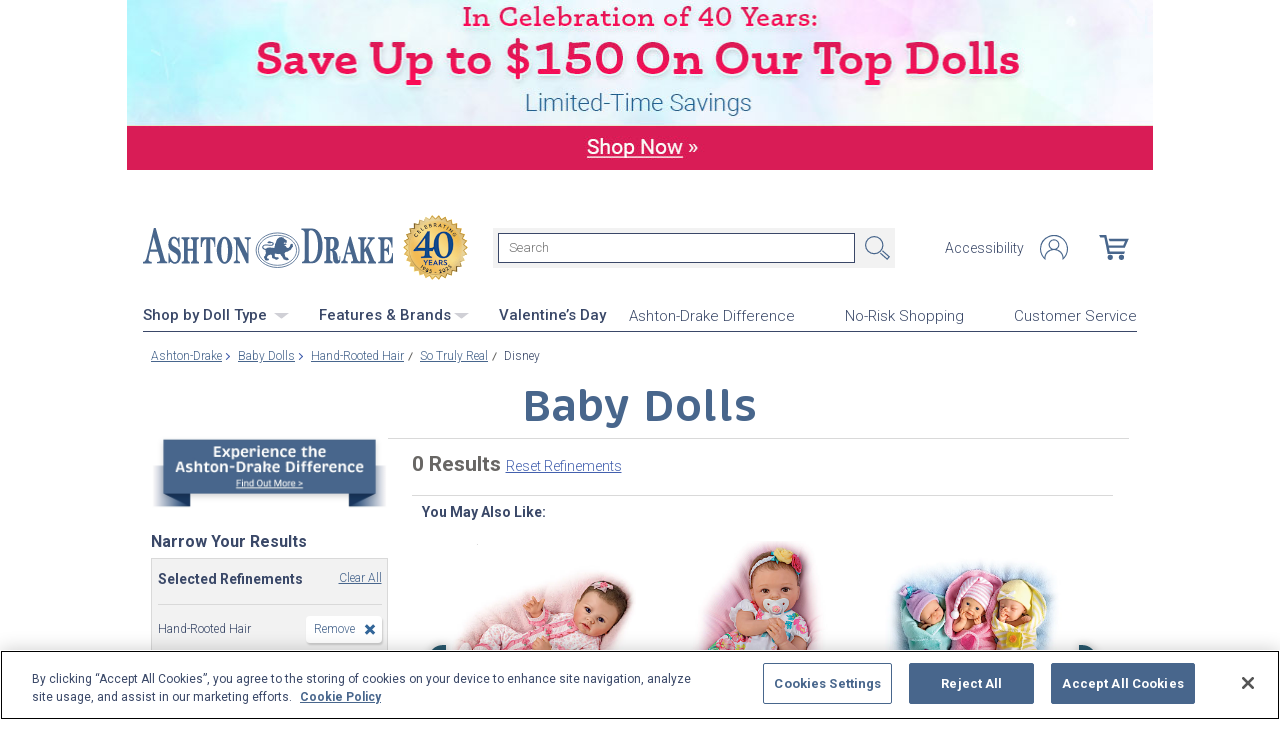

--- FILE ---
content_type: text/html;charset=UTF-8
request_url: https://www.ashtondrake.com/c/baby-dolls/1867+4386+4412_hand-rooted-hair+so-truly-real+disney.html
body_size: 20986
content:
<!DOCTYPE html>
<html lang="en">




	  


		
<script type="text/javascript" src="https://www.ashtondrake.com/assets/aa97468878e7be7761f66eac5b2b0aa4752cee66fa6" async ></script><script>
	var vid = "20100218003";
			var isMobile = false;
	</script><!-- end of mainVarsCalculation.vm -->

 



		
  		      
<!-- tpl: 1500/category_search/main_solr_category.vm -->


																																																																																																																																																																																																																																																																																			    
<head>





    
        
        

<script>
    var gaDatalayerConstants = { 
        'site': "BEX",
        'brand': "BEX",
        'ctid': '06521594-2430-4eb3-b006-ec54fa2cddec',
        'currencyCode': 'USD'
    }

    var gaDatalayerConstanByVendor = { 
        '20091217001': {
            'site': "BEX",
            'brand': "BEX",
            'ctid': '06521594-2430-4eb3-b006-ec54fa2cddec',
            'currencyCode': 'USD',
            'affiliation': 'Bradford Exchange US'
    
        },
        '20100218003': {
            'site': "ADG",
            'brand': "ADG",
            'ctid': '06521594-2430-4eb3-b006-ec54fa2cddec',
            'currencyCode': 'USD',
            'affiliation': 'Bradford Exchange HM'      
        },
        '20100218001': {
            'site': "CAN",
            'brand': "CAN",
            'ctid': '06521594-2430-4eb3-b006-ec54fa2cddec',
            'currencyCode': 'CAD',
            'affiliation': 'Bradford Exchange CA'      
        },
        '20100218002': {
            'site': "HAM",
            'brand': "HAM",
            'ctid': '06521594-2430-4eb3-b006-ec54fa2cddec',
            'currencyCode': 'USD',
            'affiliation': 'Bradford Exchange HM'      
        }
        
    }

    function initConstants(vid) {
        if(gaDatalayerConstanByVendor[vid]) {
            gaDatalayerConstants = gaDatalayerConstanByVendor[vid]
        }
    }


    function removeGetParams(url) {
    	if(url && (url.indexOf('?') != -1)) {
    		return url.substring(0, url.indexOf('?'))    
    	} else {
    		return url
    	}
    }

    
</script>


<!-- Pushing common data into GA data layer -->
<script>
    var dataLayer = window.dataLayer || [];
            
    

    var targetingCookiesDisabled = false
    
    if(typeof(getCookie) != 'undefined') {
        var optanonConsentValue = getCookie('OptanonConsent')
        if(!!optanonConsentValue) {
            targetingCookiesDisabled = optanonConsentValue.indexOf("C0004:0") != -1
        }
    }


    initConstants(20100218003)

    dataLayer.push({
        'pageTitle': "Disney So Truly Real Hand-Rooted Hair Baby Dolls",
        'ctid': gaDatalayerConstants.ctid,
        'brand': gaDatalayerConstants.site,
        'pageURL': removeGetParams(window.location.href),
        'pageType': "Category",
        'experimentVariant': "",
        'currency': gaDatalayerConstants.currencyCode,
        'fbPageViewEventId': "1768553512856-6df039f2-30ad-4cbb-bb13-d97f1353b9e9",
        'clientIp': "3.142.55.82",
        'targetingCookiesDisabled': targetingCookiesDisabled
    })
    var dataLayerCustomer = {};

        dataLayer.push({ 'refinementImpressions': 0 })
        
        
    
    
    //Initializing customer variables for non-GA tags
    var dataLayerCustomer = {};
            dataLayerCustomer.customerEmail = "";
        //End: Initializing customer variables for non-GA tags
    
    dataLayer.push(dataLayerCustomer)
</script>


<!-- GA 360 initialize -->
<script>
    dataLayer.push({ 'env-stage': "shop" });
                        dataLayer.push({ 'env': 'shop-live' });
    (function(w,d,s,l,i){w[l]=w[l]||[];w[l].push({'gtm.start':
        new Date().getTime(),event:'gtm.js'});var f=d.getElementsByTagName(s)[0],
        j=d.createElement(s),dl=l!='dataLayer'?'&l='+l:'';j.async=true;j.src=
        'https://www.googletagmanager.com/gtm.js?id='+i+dl+ '&gtm_auth=cknWbJ5XBjZeDet0JbVNdA&gtm_preview=env-1&gtm_cookies_win=x';f.parentNode.insertBefore(j,f);
        })(window,document,'script','dataLayer','GTM-M65S2V8');
            </script>
<!-- End GA 360 initialize -->
	<!-- sub_splittest.vm -->
<script type="text/javascript">
	var pageNeedsReload = false;
</script>


	
	<!-- bof cssMeta.vm -->
  

	<!-- Begin Monetate ExpressTag Sync v8.1. Place at start of document head. DO NOT ALTER. -->
	<script type="text/javascript">var monetateT = new Date().getTime();</script>
			<script type="text/javascript" src="//se.monetate.net/js/2/a-e2b1c52e/p/ashtondrake.com/entry.js"></script>
	 <!-- End Monetate tag. -->

 
<meta http-equiv="Content-Type" content="text/html; charset=utf-8" />
<meta name="format-detection" content="telephone=no">

<!-- BEGIN MerchantWidget Code -->
<script id='merchantWidgetScript'
        src="https://www.gstatic.com/shopping/merchant/merchantwidget.js"
        defer>
</script>

	<meta name="viewport" id="pageViewport" content="width=device-width, initial-scale=1, user-scalable=yes, maximum-scale=1">

	<script type="text/javascript">

		if (typeof(window.screen) != 'undefined') {
			if (window.innerWidth <= 1024 || window.innerHeight <= 1024) {
				var _scalable = 'yes';
				//document.write('<meta name="viewport" id="pageViewport" content="width=1024, initial-scale=' + parseFloat(window.screen.width / 1024) + ', user-scalable=' + _scalable + '">'); //, maximum-scale=0.99
				//document.getElementById("pageViewport").setAttribute("content", 'width=1024, initial-scale=' + parseFloat(window.screen.width / 1024) + ', user-scalable=' + _scalable);
				document.getElementById("pageViewport").setAttribute("content", 'width=1024, initial-scale=0.99, user-scalable=' + _scalable);

				var viewPortParams = {
					'portrait': {
						'width': '1024',
						'initial-scale': parseFloat(window.screen.width / 1024),
						'user-scalable': _scalable
						//'maximum-scale': '0.99'
					},
					'landscape': {
						'width': '1024',
						'initial-scale': '0.99',
						'user-scalable': _scalable
						//'maximum-scale': '0.99'
					}
				};

				function getWindowOrientation() {
					if (window.innerHeight > window.innerWidth) {
						return 'portrait';
					} else {
						return 'landscape';
					}
				}

				function adjustViewPort(options) {
					var _orient = getWindowOrientation(),
						_viewport = options[_orient],
						_strData = [],
						_w,
						_h;

					if (_orient == 'landscape') {
						_w = Math.max(window.screen.width, window.screen.height);
						if (_w < 1024) {
							_viewport['initial-scale'] = parseFloat(_w / 1024);
						}
					} else if (_orient == 'portrait') {
						_w = Math.min(window.screen.width, window.screen.height);
						if (_w < 1024) {
							_viewport['initial-scale'] = parseFloat(_w / 1024);
						}
					}

					if(_w >= 810) {
						_viewport['initial-scale'] = '0.99';
					} else if(window.innerWidth > 1024) {
						_viewport['initial-scale'] = '0.99';
					}

					setTimeout(
						function() {
							_viewport['user-scalable'] = 'yes';
							for (var key in _viewport) {
								_strData.push(key + '=' + _viewport[key]);
							}
							document.getElementById("pageViewport").setAttribute("content", _strData.join(','));
						},
						100
					);
				}

				function initViewPortAdjustment() {
					adjustViewPort(viewPortParams);
					window.addEventListener("orientationchange", function(event) {
						orientationChanged().then(function() {
							adjustViewPort(viewPortParams);
						});
					});
				}

				function orientationChanged() {
					var timeout = 120;
					return new window.Promise(function(resolve) {
						var go = function go(i, height0) {
						window.innerHeight != height0 || i >= timeout ?
							resolve() :
							window.requestAnimationFrame(function () {
								return go(i + 1, height0);
							});
						};
						go(0, window.innerHeight);
					});
				}

				initViewPortAdjustment();
			}
		}

	</script>


<meta http-equiv="X-UA-Compatible" content="IE=EmulateIE7" />
<meta http-equiv="Content-Style-Type" content="text/css" />
<meta http-equiv="imagetoolbar" content="no" />

<meta http-equiv="Content-Language" content="en-US" />
<meta name="copyright" content="(c) The Bradford Group" lang="en-US" />
<meta name="language" content="en-US" lang="en-US" />



				



					<meta name="robots" content="index, follow" lang="en-US" />
			





 
		
	<meta name="description" content="Shop The Ashton-Drake Galleries for Baby Dolls Disney So Truly Real Hand-Rooted Hair. Shop securely online with an unconditional guarantee." lang="en-US" />
	
	<!-- Disney So Truly Real Hand-Rooted Hair Baby Dolls -->
	
	
	<title>Disney So Truly Real Hand-Rooted Hair Baby Dolls</title>

 
	<link rel="apple-touch-icon" sizes="57x57" href="https://www.ashtondrake.com/store/20100218003/images/apple-touch-icon-57x57.png">
	<link rel="apple-touch-icon" sizes="60x60" href="https://www.ashtondrake.com/store/20100218003/images/apple-touch-icon-60x60.png">
	<link rel="apple-touch-icon" sizes="72x72" href="https://www.ashtondrake.com/store/20100218003/images/apple-touch-icon-72x72.png">
	<link rel="apple-touch-icon" sizes="76x76" href="https://www.ashtondrake.com/store/20100218003/images/apple-touch-icon-76x76.png">
	<link rel="apple-touch-icon" sizes="114x114" href="https://www.ashtondrake.com/store/20100218003/images/apple-touch-icon-114x114.png">
	<link rel="apple-touch-icon" sizes="120x120" href="https://www.ashtondrake.com/store/20100218003/images/apple-touch-icon-120x120.png">
	<link rel="apple-touch-icon" sizes="144x144" href="https://www.ashtondrake.com/store/20100218003/images/apple-touch-icon-144x144.png">
	<link rel="apple-touch-icon" sizes="152x152" href="https://www.ashtondrake.com/store/20100218003/images/apple-touch-icon-152x152.png">
	<link rel="apple-touch-icon" sizes="180x180" href="https://www.ashtondrake.com/store/20100218003/images/apple-touch-icon-180x180.png">
	<link rel="icon" type="image/png" href="https://www.ashtondrake.com/store/20100218003/images/icons/favicon-32x32.png" sizes="32x32">
	<link rel="icon" type="image/png" href="https://www.ashtondrake.com/store/20100218003/images/icons/android-chrome-192x192.png" sizes="192x192">
	<link rel="icon" type="image/png" href="https://www.ashtondrake.com/store/20100218003/images/icons/android-chrome-96x96.png" sizes="96x96">
	<link rel="icon" type="image/png" href="https://www.ashtondrake.com/store/20100218003/images/icons/favicon-16x16.png" sizes="16x16">

<link rel="manifest" href="https://www.ashtondrake.com/store/20100218003/images/icons/site.webmanifest">
<link rel="mask-icon" href="https://www.ashtondrake.com/store/20100218003/images/icons/safari-pinned-tab.svg" color="#5bbad5">
<link rel="shortcut icon" href="https://www.ashtondrake.com/store/20100218003/images/icons/favicon.ico" type="image/x-icon" /> 

	<meta name="apple-mobile-web-app-title" content="Ashton-Drake Galleries">
	<meta name="application-name" content="Ashton-Drake Galleries">
	<meta name="msapplication-TileColor" content="#b91d47">
	<meta name="msapplication-TileImage" content="https://www.ashtondrake.com/store/20100218003/images/mstile-144x144.png">
 <meta name="theme-color" content="#ffffff">

<link rel="preconnect" href="https://fonts.googleapis.com">
<link rel="dns-prefetch" href="https://fonts.googleapis.com">
<link href="https://fonts.googleapis.com/css2?family=Roboto:ital,wght@0,300;0,400;0,500;0,700;0,900;1,300;1,400;1,500;1,700&display=swap" rel="stylesheet">


<link rel="stylesheet" type="text/css" href="https://www.ashtondrake.com/store/20100218003/responsive2/css/bootstrap-main.css?v="/>
<link rel="stylesheet" type="text/css" href="https://www.ashtondrake.com/store/20100218003/responsive2/css/style.css?v=14_"/>
<link rel="stylesheet" type="text/css" href="https://www.ashtondrake.com/store/20100218003/responsive2/css/bge.css?v=18_3"/>

	<link rel="stylesheet" type="text/css" href="https://www.ashtondrake.com/store/20100218003/responsive2/css/ashton-drake.css?v=18_3" />
	<link rel="stylesheet" type="text/css" href="https://www.ashtondrake.com/store/20100218003/responsive2/css/ashton-drake_styleOverrides.css?v=18_3" />
 
<style type="text/css">
	.form-select.mid#reviewAndPay-expMonth {
		min-width: 90px;
		width: auto;
	}
	.form-select.small#reviewAndPay-expYear {
		min-width: 50px;
		width: auto;
	}
	.checkout.accordian .fieldErrorMsg {
		border: 1px solid #ABB8CA;
		line-height: 16px;
	}
	.footer-sign-form-success,
	.footer-sign-form-success span {
		color: #fff !important;
	}
	.footer-sign-form-success .txt-line-1 {
		font-size: 12px;
	}
	.footer-sign-form-success .txt-line-2 {
		font-size: 10px;
	}
	@media (max-width: 767px) {
		header .shop-menu__form--wrapper{
			overflow:hidden;
		}
		.footer-sign-form-success .txt-line-1 {
			font-size: 16px;
			line-height: 24px;
		}
		.footer-sign-form-success .txt-line-2 {
			font-size: 14px;
			line-height: 20px;
		}
		.loginRegister .error-message {
			border:none;
			padding:0;
		}
	}
	@media (min-width: 1024px) {
		.cart .cart-table__title:nth-of-type(1) {
			width: 470px;
		}
		.cart .cart-table__column:nth-of-type(2) {
			width: 230px;
		}
		.cart .cart-table__availability {
			font-weight:400;
		}
					.cart .cart-table__column:nth-of-type(4) {
				width: 140px;
			}
			.cart .cart-table__title:nth-of-type(4) {
				width: 155px;
				padding-right: 15px;
			}

			}
	#customerFormData .contact-us__two-columns input,
	#customerFormData .contact-us__two-columns textarea {
		border:1px solid #32465A;
	}
	@media (max-width:767px) {
		.personalUX .personalize-button.process {
			background: none;
			background: url(/store/20091217001/mobile/images/preloader-40x40.gif) 0 center no-repeat;
			background-size: 13px;
			text-shadow:none;
			border-radius: 0;
			padding-left: 24px;
			color: #32465a !important;
			moz-box-shadow: none;
			box-shadow: none;
			-webkit-box-shadow: none;
		}
	}
	.paymentOptionsBlock,
	.paymentOptionsBlock .form-block,
	.paymentOptionsBlock .form-block .form-header,
	.shipOptionsBlock,
	.shipOptionsBlock .form-block,
	.shipOptionsBlock .form-block .form-header {
		outline:none !important;
		box-shadow:none !important;
	}
	@media (min-width: 768px) {
		.products__link {
			min-height:63px;
		}
	}
</style>

<!--[if IE]>
	<script src="https://www.ashtondrake.com/store/20100218003/responsive2/js/components/html5shiv.min.js"></script>
<![endif]-->

<script src="https://www.ashtondrake.com/store/20100218003/responsive2/js/components/jquery-3.4.1.js?v=3_"></script>
<script src="https://www.ashtondrake.com/store/20100218003/responsive2/js/components/jquery.touchSwipe.min.js?v=3_"></script>
<script src="https://www.ashtondrake.com/store/20100218003/responsive2/js/components/app.js?v=80_"></script>
	<script src="https://www.ashtondrake.com/store/20100218003/responsive2/js/components/flying-focus.js?v=1_3"></script>
<script src="https://www.ashtondrake.com/store/20100218003/responsive2/js/components/tags/cookie_bge.js?v="></script>
<script src="https://product-gallery.cloudinary.com/1.1.9/all.js" type="text/javascript"></script> 
<script type="text/javascript" src="https://www.ashtondrake.com/store/20100218003/responsive2/js/components/product_image.js?v=11"></script>
<script>
	// Passive event listeners
	jQuery.event.special.touchstart = {
		setup: function( _, ns, handle ) {
			this.addEventListener("touchstart", handle, { passive: !ns.includes("noPreventDefault") });
		}
	};
	jQuery.event.special.touchmove = {
		setup: function( _, ns, handle ) {
			this.addEventListener("touchmove", handle, { passive: !ns.includes("noPreventDefault") });
		}
	};
</script>
<script>
	var pathModal = 'https://www.ashtondrake.com/store/20100218003'; // for california-modal
</script>
<script>
	function centerVertical(hash) {

		var currentTopOffset = $(window).scrollTop();
		var viewportHeight = $(window).height();
		var viewportWidth = $(window).width();

		//var newTop = currentTopOffset + ((viewportHeight / 2) - (hash.w.height() / 2));
		var _h = getWidthOrHeight(hash.w, 'height');
		if(_h == 0)
			_h = hash.w.height();

		var newTop = currentTopOffset + ((viewportHeight / 2) - (_h / 2));
		newTop = (newTop > 0)?newTop:0;
		var newLeft = (viewportWidth / 2) - (hash.w.width() / 2);

		hash.w.css("top", newTop);
		hash.w.css("left", newLeft);

		hash.w.attr('tabindex','0').focus();

	}
</script>
<script>
	jQuery(document).ready(function() {
		setTimeout(function() {
			jQuery(".norton [name='sealmap_large']").find('area:first:visible').attr('tabindex','0');
			jQuery(".norton [name='sealmap_large']").find('area:nth-of-type(3):visible').attr('tabindex','-1');
		}, 2000);
	});
</script>

			<base href="https://www.ashtondrake.com/"/>


																										 





						<link rel="canonical" href="https://www.ashtondrake.com/c/baby-dolls.html" />
			 
	<script type="text/javascript">
		var i=0;
	</script>

	




<!-- eof cssMeta.vm -->
	<!-- bof mainTop.vm -->


<script type="text/javascript">
    var serverName = "PROD_SHOP_WEB02_SERVER";
</script>

<script type="text/javascript">
              var currDateStr = "1/16/2026 02:51";
    var currDateTime = Date.parse( currDateStr );

    var vid = "20100218003";
    var allowLog = false;
        if( typeof( console ) == "undefined" ){
        var console = false;
    }
    var YearIsNow = 2026;
    var _jsCurrency = "US";
    var _jsCurrency2 = "USD";
</script>

<script type="text/javascript">
    var i=0;
</script>
<!-- Begin Trust Pilot Tag -->
<!-- TrustBox script -->
<script type="text/javascript" src="//widget.trustpilot.com/bootstrap/v5/tp.widget.bootstrap.min.js" async></script>
<!-- End TrustBox script -->
<!-- End Trust Pilot Tag -->

<!-- splittestheader.vm -->																																										

	
	
    	
	
		
	
	<!--  Price splittest --> 	

			
	<!-- caPriceOption false  -->
	<!-- caLocationFlag $caLocationFlag  -->
		
	<!-- PDPEnhancementOption null -->
	
		<script type="text/javascript">		var js_split_bizrate1 = "${bizrate_split}"; 	</script> 



 
 						
<!-- eof mainTop.vm --></head>

<body class="searchResults dummy">

	<script>
	if (typeof Promise !== "function")
		document.write('<script src="https://cdnjs.cloudflare.com/ajax/libs/es6-promise/4.2.8/es6-promise.min.js"><\/script>');
	else
		var ES6Promise = Promise;
</script>

<script>
	var cssFiles = [
		],

		jsFiles = [{
			src: "https://www.ashtondrake.com/store/20100218003/responsive2/js/components/flying-focus.js?v=1_3"
		},
		{
			src: "https://www.ashtondrake.com/store/20100218003/responsive2/js/components/lazysizes.min.js?v="
		},
		{
			src: "https://www.ashtondrake.com/store/20100218003/scripts/jqModal.js?v="
		},
		{
			src: "https://www.ashtondrake.com/store/20100218003/scripts/swfobject.js"
		},

		],
		loadedFiles = 0,
		filesToLoad = cssFiles.length; // + jsFiles.length;

	for (var i = 0; i < cssFiles.length; i++) {
		var file = cssFiles[i];
		LoadCSS(file).then(function () {
			loadedFiles++;
			checkLoadingStatus();
		});
	}
	for (var i = 0; i < jsFiles.length; i++) {
		var file = jsFiles[i];
		LoadJS(file).then(function (_file) {
			//loadedFiles++;
			//checkLoadingStatus();
			if (typeof(_file.callback)) {
				_file.callback;
			}
		});
	}

	function checkLoadingStatus() {
		if (loadedFiles == filesToLoad) {
			//remove preloader
			// document.querySelector('.website-preloader').classList.add('hidden');
			// document.querySelector('.wrapper').style.display = 'block';
			console.log("page loaded");
		} else {
			//wait
		}
	}

	function LoadCSS(file) {
		return new ES6Promise(function(resolve, reject) {
			var link = document.createElement('link');
			link.href = file.href;
			if (typeof(file.type) != 'undefined') {
				link.type = file.type;
			} else {
				link.type = "text/css";
			}
			if (typeof(file.rel) != 'undefined') {
				link.rel = file.rel;
			}
			if (typeof(file.media) != 'undefined') {
				link.media = file.media;
			}
			document.head.appendChild(link);
			link.onload = function() {
				resolve(file);
			};
		});
	}

	function LoadJS(file) {
		return new ES6Promise(function(resolve, reject) {
			var link = document.createElement('script');
			link.src = file.src;
			if (typeof(file.type) != 'undefined') {
				link.type = file.type;
			} else {
				link.type = "text/javascript";
			}
			document.head.appendChild(link);
			link.onload = function() {
				resolve(file);
			};
		});
	}
</script>

<style>
	.form-select.mid#reviewAndPay-expMonth {
		min-width: 90px;
		width: auto;
	}
	.form-select.small#reviewAndPay-expYear {
		min-width: 50px;
		width: auto;
	}
	.checkout.accordian .fieldErrorMsg {
		border: 1px solid #ABB8CA;
		line-height: 16px;
	}
	.footer-sign-form-success,
	.footer-sign-form-success span {
		color: #fff !important;
	}
	.footer-sign-form-success .txt-line-1 {
		font-size: 12px;
	}
	.footer-sign-form-success .txt-line-2 {
		font-size: 10px;
	}
	@media (max-width: 767px) {
		header .shop-menu__form--wrapper{
			overflow:hidden;
		}
		.footer-sign-form-success .txt-line-1 {
			font-size: 16px;
			line-height: 24px;
		}
		.footer-sign-form-success .txt-line-2 {
			font-size: 14px;
			line-height: 20px;
		}
		.loginRegister .error-message {
			border:none;
			padding:0;
		}
	}
	@media (min-width: 768px) {
		.cart .cart-table__title:nth-of-type(1) {
			width: 470px;
		}
		.cart .cart-table__column:nth-of-type(2) {
			width: 230px;
		}
		.cart .cart-table__column:nth-of-type(4) {
			width:130px;
		}
		.cart .cart-table__title:nth-of-type(4) {
			width:150px;
		}
		.cart .cart-table__availability {
			font-weight:400;
		}
	}
	#customerFormData .contact-us__two-columns input,
	#customerFormData .contact-us__two-columns textarea {
		border:1px solid #32465A;
	}
	@media (max-width:767px) {
		.personalUX .personalize-button.process {
			background: none;
			background: url(/store/20091217001/mobile/images/preloader-40x40.gif) 0 center no-repeat;
			background-size: 13px;
			text-shadow:none;
			border-radius: 0;
			padding-left: 24px;
			color: #32465a !important;
			moz-box-shadow: none;
			box-shadow: none;
			-webkit-box-shadow: none;
		}
	}
	.paymentOptionsBlock,
	.paymentOptionsBlock .form-block,
	.paymentOptionsBlock .form-block .form-header,
	.shipOptionsBlock,
	.shipOptionsBlock .form-block,
	.shipOptionsBlock .form-block .form-header {
		outline:none !important;
		box-shadow:none !important;
	}
	@media (min-width: 768px) {
		.products__link {
			min-height:63px;
		}
	}
</style>
































			
	<input type="hidden" id="js-vid" value="20100218003">

	<div class="wrapper mx-auto">
		<div class="monetate__top-of-page"></div>

		<div class="container">

			<!-- BEGIN component: header -->

			<!-- start mainHeader.vm -->


	<!-- splittest_info.vm -->
 <input type="hidden" id="endeca_solr_test_variable" name="endeca_solr_test_variable" value="" />

<input type="hidden" id="bexhome_split" name="bexhome_split" value="" />
<script type="text/javascript">
	function getCookie(c_name) {
		if (document.cookie.length>0) {
			c_start=document.cookie.indexOf(c_name + "=")
			if (c_start!=-1)  { 
				c_start=c_start + c_name.length+1 
				c_end=document.cookie.indexOf(";",c_start)
				if (c_end==-1) c_end=document.cookie.length
				return unescape(document.cookie.substring(c_start,c_end))
			}
		}
		return "";
	}
	str = getCookie("BEXSPLIT");
	if( str != "" ){
		document.getElementsByName("bexhome_split")[0].value = str;
	}
</script>

<div class="skip-buttons mb-3 js-skip-buttons">
	<a tabindex="0"
		id="skip-main-content" class="js-smooth-link"
		href="#main-content">Skip to Main Content</a>

		</div>
<span style='display:none;visibility:none' id='mobileDeviceIdentifier'>false</span>

<!-- tcategory  -->
<!-- start mainHeader_html.vm  AD -->
<style>
.nav__list .button {
margin-right: 30px;
}
</style>

<!-- bof mainHeader_html.vm  AD -->

<div class="sidr__wrapper js-sidr d-lg-none">
	<div id="sidr" class="sidr">
		<button class="sidr__close js-sidr-close">
			<img src="https://www.ashtondrake.com/store/20100218003/mobile/images/adg-closeBtn.svg" width="16px" alt="Close menu">
		</button>
		<div class="sidebar-content-wrapper">
			<div class="sidebar-autocomplete-results"></div>
			<div class="categories-accordion content">	
					<div class="slide-menu-item-wrapper cutting-bottom">
					<div class="sidr__title"><a href="c/valentines-day-gifts.html">Valentine’s Day</a></div>
					</div>
				<div class="sidr__title">Shop by Doll Type</div>
				<div class="content">
					<ul class="sidr__list">
						<li><a tabindex="-1" href="c/baby-dolls.html">Baby Dolls</a></li>
						<li><a tabindex="-1" href="c/baby-dolls/1866_silicone.html">Silicone Dolls</a></li>
						<li><a tabindex="-1" href="c/play-dolls.html">Play Dolls</a></li>
						<li><a tabindex="-1" href="c/african-american.html">African American Dolls</a></li>
						<li><a tabindex="-1" href="c/toddler-and-child-dolls.html">Toddler & Child Dolls</a></li>
						<li><a tabindex="-1" href="c/reborndolls.html">Reborn Dolls</a></li>
						<li><a tabindex="-1" href="c/doll-accessories.html">Doll Clothes & Accessories</a></li>
						<li><a tabindex="-1" href="c/animals.html">Animals</a></li>
						<li><a tabindex="-1" href="c/portraitdolls.html">Portrait Dolls</a></li>
						<li><a tabindex="-1" href="c/newarrivalsandcomingsoon.html">New Arrivals & Coming Soon</a></li>
						<li><a tabindex="-1" href="c/last-chance.html">Last Chance</a></li>
					</ul>
					<div class="sidr__subtitle">Themes</div>
					<ul class="sidr__list">
						<li><a tabindex="-1" href="c/popculture.html">Pop Culture</a></li>						
						<li><a tabindex="-1" href="c/popculture/4419_aliens--fantasy.html">Aliens & Fantasy</a></li>
						<li><a tabindex="-1" href="c/holidays-and-religious.html">Holidays & Religious</a></li>
						<li><a tabindex="-1" href="c/shop-by-theme.html">Shop All Themes</a></li>
					</ul>
				</div>
				<div class="slide-menu-item-wrapper cutting-bottom">
					<div class="sidr__title">Features &amp; Brands</div>
					<div class="content">
					<div class="sidr__subtitle">Features</div>
						<ul class="sidr__list">
							<li><a tabindex="-1" href="c/baby-dolls/1866_silicone.html">Silicone</a></li>
							<li><a tabindex="-1" href="c/breathing.html">"Breathing"</a></li>
							<li><a tabindex="-1" href="c/sound.html">Sound</a></li>
							<li><a tabindex="-1" href="c/sleeping.html">Sleeping</a></li>
							<li><a tabindex="-1" href="c/weighted.html">Weighted</a></li>
						</ul>
					</div>
					<div class="sidr__subtitle">Brands</div>
						<ul class="sidr__list">
							<li><a tabindex="-1" href="c/so-truly-real.html">So Truly Real&reg;</a></li>			
							<li><a tabindex="-1" href="c/baby-photo-contest.html">Baby Photo Contest</a></li>
							<li><a tabindex="-1" href="c/hold-that-pose.html">Hold That Pose&reg;</a></li>
							<li><a tabindex="-1" href="c/ashton-drake-tots.html">Ashton-Drake Tots</a></li>
						</ul>
					</div>
					

				<div class="content">
					<div class="dividerLine" style="border-top: 1px solid #D1D8E2; margin: 0 auto;margin-bottom: 26px; width: 90%;"></div>
						<ul class="sidr__list">
							<li><a tabindex="-1" href="specials/custom-landing-page.html?epm=Ashton-Drake-Difference&cm_re=DesktopTest-_-ADDifferenceBanner-_-NA">Ashton-Drake Difference</a></li>
							<li><a class="header__link js-ajax-modal-button" tabindex="0" href="#" data-remote="https://www.ashtondrake.com/store/20100218003/modal-source/product-page/NoRiskShoppingGuaranteeModal.htm" data-reload="true">No-Risk Shopping</a></li>
							<li><a tabindex="-1" href="service/customer-support-and-faqs.html">Customer Service</a></li>
						</ul>
					</div>
			</div>
		</div>
	</div>
	<div class="sidr__right js-sidr-close"></div>
</div>

<!-- eof mainHeader_html.vm  AD -->
<header class="header d-flex flex-column">
	<div class="header__top-line d-flex w-100">
		<a class="header__logo order-1 monetate__logo" href="https://www.ashtondrake.com"  id="logo"  tabindex="0">
			<img src="https://www.ashtondrake.com/store/20100218003/responsive2/img/logo.svg" alt="Shop for Collectible Dolls – Ashton-Drake" style="align-self: center; /*  Styles to accomodate 40yr Seal */" />
			<img src="https://media.ashtondrake.com/image/upload/d_bxus_default.png/w_55,h_55,q_auto,f_auto,dpr_2/site-graphics/ad/ADG_40YrsSeal" alt="Celebrating 40 Years: 1985-2025" style="  width: 65px; height: 65px; margin-left: 10px; " />
		</a>
		<button tabindex="0" class="js-sidr-open header__menu-toggler d-lg-none navbar-toggler order-4" type="button" aria-label="Toggle navigation"><span data-text="Menu"></span></button>
		<form action="https://www.ashtondrake.com/search.html" method="get" id="mainSearch" onsubmit="if(this["mainSearch-searchText"].value == ""){ return false; }" class="main-search order-5 order-lg-2"  style="margin-left: 25px; align-self: center; /* Styles to accomodate 40yr Seal */" >
			<div class="input-group">
				<label for="main-search" class="sr-only">Search</label>
				<input tabindex="0"
				maxlength="300"
					name="mainSearch-searchText"
					type="text"
					id="main-search"
					class="main-search__input mainSearch-searchText"
					placeholder="Search"
					aria-label="Search"
					autocomplete="off"
					spellcheck="false"
					autocorrect="off">
			</div>
			<button tabindex="0" type="submit" class="main-search__submit" src="https://www.ashtondrake.com/store/20100218003/responsive2/img/search.svg" onclick="SearchItems();return false;">Search</button>
		</form>
		<nav class="header__navbar d-flex align-items-center ml-auto order-2 order-lg-3">
			<ul class="nav__list d-flex ml-auto">
				<li class="nav__item d-none d-flex">
					<a tabindex="0" href="specials/custom-landing-page.html?epm=accessibility-statement" class="nav__link js-smooth-link" rel="nofollow">Accessibility</a>
				</li>
				<li class="nav__item">
											<a class="nav__link account__icons profile" id="my-account-link" href="maregistersuccess.html?vid=20100218003" tabindex="0" rel="nofollow">
							<span class="sr-only">Log In</span>
						</a>
									</li>
			</ul>
			<!-- BEGIN component: mini-cart -->
															<span class="cart__link" id="cart" aria-label="0 Items in Cart" role="img"></span>
										<!-- END component: mini-cart -->
		</nav>
		<div class="break w-100 order-3 d-lg-none"></div>
	</div>
	<div class="header__bottom-line d-none d-lg-flex w-100">
		<!--#insert file="-mobile-menu.html" -->
		<div class="d-flex justify-content-between w-100 nav">

			<ul id="primaryNav" class="nav__list d-flex">
				<li class="button hoverable">
					<div class="parent">
						<a tabindex="0" class="main arrowDown" href="c/baby-dolls.html">Shop by Doll Type <img src="https://www.ashtondrake.com/store/20100218003/images/SVG/dropdown-triangle.svg" alt="Dropdown"></a>
						<div class="dropdown babyDolls hoverable">
							<ul>
								<li>
									<ul>
										<li class="first hoverable"><a href="c/baby-dolls.html" tabindex="-1">Baby Dolls</a></li>
										<li class="hoverable"><a href="c/baby-dolls/1866_silicone.html" tabindex="-1">Silicone Dolls</a></li>
										<li class="hoverable"><a href="c/play-dolls.html" tabindex="-1">Play Dolls</a></li>
										<li class="hoverable"><a href="c/african-american.html" tabindex="-1">African American Dolls</a></li>
										<li class="hoverable"><a href="c/toddler-and-child-dolls.html" tabindex="-1">Toddler & Child Dolls</a></li>
										<li class="hoverable"><a href="c/reborndolls.html" tabindex="-1">Reborn Dolls</a></li>
										<li class="hoverable"><a href="c/doll-accessories.html" tabindex="-1">Doll Clothes & Accessories</a></li>
										<li class="hoverable"><a href="c/animals.html" tabindex="-1">Animals</a></li>
										<li class="hoverable"><a href="c/portraitdolls.html" tabindex="-1">Portrait Dolls</a></li>
										<li class="hoverable"><a href="c/newarrivalsandcomingsoon.html" tabindex="-1">New Arrivals & Coming Soon</a></li>
										<li class="hoverable"><a href="c/last-chance.html" tabindex="-1">Last Chance</a></li>
									</ul>
								</li>
								<li class="collections">Themes</li>
								<li>
									<ul>
										<li class="hoverable"><a href="c/popculture.html" tabindex="-1">Pop Culture</a></li>																				
										<li class="hoverable"><a href="c/popculture/4419_aliens--fantasy.html" tabindex="-1">Aliens & Fantasy</a></li>
										<li class="hoverable"><a href="c/holidays-and-religious.html" tabindex="-1">Holidays & Religious</a></li>
										<li class="hoverable"><a href="c/shop-by-theme.html" tabindex="-1">Shop All Themes</a></li>
									</ul>
								</li>
							</ul>
						</div>
					</div>
				</li>

				<li class="button hoverable">
					<div class="parent">
						<a tabindex="0" class="main arrowDown" href="c/so-truly-real.html">Features &amp; Brands<img src="https://www.ashtondrake.com/store/20100218003/images/SVG/dropdown-triangle.svg" alt="Dropdown"></a>
						<div class="dropdown hoverable">
							<ul>
								<li class="collections">Features</li>
								<li>
									<ul>
 
	<li class="hoverable"><a href="c/baby-dolls/1866_silicone.html" tabindex="-1">Silicone</a></li>
	<li class="hoverable"><a href="c/breathing.html" tabindex="-1">"Breathing"</a></li>
	<li class="hoverable"><a href="c/sound.html" tabindex="-1">Sound</a></li>
	<li class="hoverable"><a href="c/sleeping.html" tabindex="-1">Sleeping</a></li>
	<li class="hoverable"><a href="c/weighted.html" tabindex="-1">Weighted</a></li>
									</ul>
								</li>
								<li class="collections">Brands</li>
								<li>
									<ul>
 
	<li class="hoverable"><a href="c/so-truly-real.html" tabindex="-1">So Truly Real&reg;</a></li>
	<li class="hoverable"><a href="c/baby-photo-contest.html" tabindex="-1">Baby Photo Contest</a></li>
	<li class="hoverable"><a href="c/hold-that-pose.html" tabindex="-1">Hold That Pose&reg;</a></li>
	<li class="hoverable"><a href="c/ashton-drake-tots.html" tabindex="-1">Ashton-Drake Tots</a></li>
									</ul>
								</li>
							</ul>
						</div>
					</div>
				</li>
			
			<li class="parent"><a tabindex="0" class="main arrowDown" href="c/valentines-day-gifts.html">Valentine’s Day</a></li>

			</ul><!-- /end #primaryNav -->

			<ul id="secondaryNav" class="d-flex align-items-center">
				<li class="button" style="margin-left:-10px;">
					<a tabindex="0" class="main arrowDown" href="specials/custom-landing-page.html?epm=Ashton-Drake-Difference&cm_re=DesktopTest-_-ADDifferenceBanner-_-NA">Ashton-Drake Difference</a>
				</li>
				<!--
				<li class="button">
					<a class="header__link js-ajax-modal-button" tabindex="0" href="#" data-remote="https://www.ashtondrake.com/store/20100218003/modal-source/product-page/yourguaranteeModal.htm" data-reload="false">Guarantee</a>
				</li>
				-->
				<li class="button">
					<a class="header__link js-ajax-modal-button" tabindex="0" href="#" data-remote="https://www.ashtondrake.com/store/20100218003/modal-source/product-page/NoRiskShoppingGuaranteeModal.htm" data-reload="true">No-Risk Shopping</a>
				</li>
				<li class="button">
					<a tabindex="0" class="main arrowDown" href="service/customer-support-and-faqs.html">Customer Service</a>
				</li>
			</ul><!-- /end #secondaryNav -->
		</div>
	</div>
</header>

<style>
/*profile icon addition styles*/
	.account__icons.profile {
    	background-image: url(https://www.ashtondrake.com/store/20100218003/responsive2/img/icons/profile_icon.svg);
    	margin-right: 5px;
	}
	.account__icons {
    	position: relative; 
    	display: block;
    	width: 30px;
    	height: 25px;
    	background-repeat: no-repeat;
    	background-position: center;
    	-webkit-background-size: auto 100%;
    	-moz-background-size: auto 100%;
    	background-size: auto 100%;
    	font-size: 0;
	}
	.nav__item, .nav__link{
		display: flex ;
		align-items: center !important;
	}
	@media screen and (max-width: 991px){
		.d-none {
    		display: none!important;
		}
		.cart__link{
			margin-left: 10px;
		}
	}
/*end*/

	@media screen and (min-width: 992px) {
		.ac_results {
			border: 1px solid #A5BCD2;
			background-color: white;
			position: absolute;
			overflow: hidden;
			cursor: pointer;
			z-index: 8001;
			width: 302px;
			-webkit-tap-highlight-color:#fff; 
			box-sizing: content-box;
		}
		.ac_results ul {
			width: 100%;
			list-style-position: outside;
			list-style: none;
			padding: 0;
			margin: 0;
		}
		.ac_results li {
			position:relative;
			margin: 0px;
			padding: 3px 6px; 			cursor: pointer;
			display: block;
			width: 293px;
			font: menu;
			overflow: hidden;
			font-size:12px;
			text-align:left;
			-webkit-tap-highlight-color:#3399ff; 
		}
		.ac_results li:hover,
		.ac_results li:focus {
			background-color: #E9ECF0;
			color: #48668C;
		}
		.ac_over {
			/*background-color: Highlight;
			color: HighlightText;*/
			background-color: #2b6cd8;
			color: #fff;
		}
		.ac_loading {
			background : Window url('https://www.ashtondrake.com/store/20100218003/images/autocomplete/autocomplete_indicator.gif') right center no-repeat;
		}
		.ac_results {
			cursor: auto !important;
			max-height: 463px;
			padding-bottom: 10px;
		}
		.ac_results .leftColumnWrapper {
			float: left;
			white-space: nowrap;
			width: 317px;
			font-family: roboto;
			overflow-y: auto;
			max-height: 530px;
		}
		.ac_results.twowords .leftColumnWrapper {
			width:100% !important;
		}
		.ac_results .rightColumnWrapper {
			width: 317px;
			float: right;
			font-family: roboto;
			overflow-y: auto;
			max-height: 463px;
		}
		.ac_results .ac_title {
			display: inline-block;
			width: 100%;
			text-align: left;
			padding: 15px 0 10px 10px;
			margin: 0 auto;
			box-sizing: border-box;
			font-size: 16px;
			font-weight: bold;
			color: #3A4768;
		}
		.ac_title.relatedTitle {
			padding-top: 10px !important;
		}
		.ac_results .rightColumnWrapper .ac_title {
			padding-left: 10px;
			padding-top: 10px;
		}
		.ac_results .itemImage {
			float:left;
			margin: 0 10px 0 0;
			width: 110px;
		}
		.ac_results li {
			/*margin: 5px 5px !important;*/
			padding: 5px 10px !important;
			border: 0px !important;
			font-size: 14px !important;
			font-weight: 100;
			white-space: normal;
			font-family:roboto;
			color: #48668C;
			width: 94%;
			box-sizing: border-box;
		}
		.ac_results div.leftColumnWrapper li {
			margin: 0 5px !important;
			padding: 5px 5px !important;
		}
		.ac_results div.leftColumnWrapper li.ac_over {
			margin: 0 5px !important;
		}
		.ac_results .items li {
			padding-top: 10px !important;
			padding-bottom: 10px !important;
			/*background-color: #f5f3f4;*/
			margin-bottom: 10px;
			margin: 0 10px 10px 10px;
			color: #48668C !important;
			font-weight: 500;
		}
		.ac_results li.ac_over {
			background-color: #f2f2f2;
			text-decoration: underline;
			width: 94%;
			box-sizing: border-box;
		}
		.rightColumnWrapper li.ac_over {
			/*box-shadow: 0 0 5px rgba(0,0,0,0.5);*/
		}
		.ac_results.twowords .relatedTitle {
			display:none;
		}
		.ac_results.twowords .popularTitle {
			display: block !important;
		}
		.ac_results.twowords .relatedCategories {
			display:none;
		}
		.ac_results.twowords .rightColumnWrapper {
			display: none;
		}
		.ac_results .leftColumnWrapper hr {
			margin-left: 10px;
			margin-right: 10px;
			height: 1px;
			background: #f6f6f6;
			border: none;
			color: #ccc;
		}
		.ac_results ul {
			width: 100% !important;
		}
		.ac_results .importantAdditions {
			margin: 10px;
			/*border: 1px dashed #707070;*/
			margin-bottom:0px;
		}
		.ac_results .importantAdditions iframe {
			height: 85px;
		}
		.ac_results .titleAdditions {
			color: #ccc;
			text-align: left;
			padding: 2px;
			font-size: 14px;
			font-family: roboto;
		}
		.ac_results .searchTerms .ac_over, .ac_results .facetValues .ac_over {
			text-decoration: none !important;
		}
		.ac_results .searchTerms.popularsearch .ac_over {
			font-weight:500 !important;
			text-decoration: underline !important;
		}
	}
	@media screen and (max-width: 991px) {
		.close_th {
			background:url('store/20091217001/images/closebutton.png');
			background-size: 20px;
			width: 20px;
			height: 20px;
		}
		.ac_results {
			width: 100% !important;
			top: 65px !important;
			left: 0 !important;
			height:100%;
			border: 0;
			background: #ffffff;
			padding-top:8px;
		}
		.ac_results>div {
			position: relative;
			overflow-y: scroll;
			width:100%;
		}
		.ac_results>div:first-of-type {
			background-color: #fff;
		}
		.rightColumnWrapper li.ac_over {
			box-shadow: 0 0 5px rgba(0,0,0,0.5);
		}
		.ac_results.twowords .relatedTitle {
			display:none;
		}
		.ac_results.twowords .popularTitle {
			display: block !important;
		}
		.ac_results.twowords .relatedCategories {
			display:none;
		}
		.ac_results.twowords .rightColumnWrapper {
			display: none;
		}
		.ac_results hr {
			margin-left: 15px;
			margin-right: 15px;
			height: 1px;
			background: #ccc;
			border: none;
			color: #ccc;	
		}
		.ac_results .ac_title {
			background-color: #F2f2f2;
			padding: 7px;
			color: #3A4768;
			font-weight: bold;
			margin-top:5px;
			margin-bottom:5px;
			font-size: 16px;
			font-family: roboto;
		}
		.ac_results ul li strong {
			font-size: 18px;
		}
		.ac_results .leftColumnWrapper, .ac_results .rightColumnWrapper {
			font-family: roboto;
		}
		.ac_results ul li {
			border: 0px;
			font-size: 18px;
			font-weight: 100;
			padding: 12px 7px 17px 7px;
			color: #48668C;
		}
		.ac_results .importantAdditions {
			margin: 15px;
			/*border: 1px dashed #707070;*/
			margin-top: 15px;
		}
		.ac_results .items li {
			font-weight: 500;
		}
		.buttonzone {
			bottom: 0px;
			background: #48668C;
			box-shadow: 0px -5px 5px #00000024;
			font-size: 18px;
			font-weight: bold;
			text-align: center;
			color: #ffffff;
			font-family: roboto;
			position: relative !important;
			vertical-align: middle;
			line-height: 34px;
			    z-index: 99999999;
		}
		.typeaheadopened .header__menu-toggler {
			display: none !important;
		}
		.typeaheadopened header.header {
			padding-top: 0px;
		}
		.typeaheadopened .main-search{
			margin-left: 12px;
			margin-right: 52px;
			margin-bottom: 12px;
			margin-top: 12px;
		}
		.typeaheadopened .main-search__input{
			background-color: #ffffff;
			outline: none;
		}
		.typeaheadopened .header__top-line{
			background-color: #f2f2f2;
			border-bottom: 8px solid #91393A;
			margin-bottom: 13px;
			position: relative;
		}
	
		#primaryNav {		
		width:90%;
		}
}	
</style>

<!-- end mainHeader_html.vm -->
<!-- HOLIDAY MESSAGING BEGIN -->
<!-- HOLIDAY MESSAGING END -->

<!-- END component: header -->

<!-- /end #header -->
<!-- end mainHeader.vm -->
			<!-- END component: header -->

			<main class="category px-lg-2" id="content">

				<div class="contentSlotFourCol">
									</div>

								
				<!-- BEGIN component: breadcrumb -->

				<div class="breadcrumbs new" id="breadcrumbs">
					<a tabindex="0" href="javascript:history.back()" class="breadcrumbs__back new back-link d-block d-lg-none">Back</a>
					<ul class="breadcrumbs__list" itemscope itemtype="https://schema.org/BreadcrumbList">

																		<li itemprop="itemListElement" itemscope itemtype="https://schema.org/ListItem" class="breadcrumbs__item">
							<a tabindex="0" href="https://www.ashtondrake.com" class="breadcrumbs__link js-flying-main" itemprop="item">
								<span itemprop="name">Ashton-Drake</span>
							</a>
														<meta itemprop="position" content="1" />
						</li>
						
						
																				<li itemprop="itemListElement" itemscope itemtype="https://schema.org/ListItem" class="breadcrumbs__item">
								<a class="breadcrumbs__link" href="https://www.ashtondrake.com/c/baby-dolls.html" itemprop="item" tabindex="0">
									<h2 itemprop="name">Baby Dolls</h2>
								</a>
																<meta itemprop="position" content="2" />
							</li>
													
						
						
																											
								<li itemprop="itemListElement" itemscope itemtype="https://schema.org/ListItem" class="breadcrumbs__item sub">
									<a class="breadcrumbs__link" href="https://www.ashtondrake.com/c/baby-dolls/1867_hand-rooted-hair.html" itemprop="item" tabindex="0">
										<h2 itemprop="name">Hand-Rooted Hair</h2>
									</a>
																		<meta itemprop="position" content="3" />
								</li>
																																				
								<li itemprop="itemListElement" itemscope itemtype="https://schema.org/ListItem" class="breadcrumbs__item sub">
									<a class="breadcrumbs__link" href="https://www.ashtondrake.com/c/baby-dolls/1867+4386_hand-rooted-hair+so-truly-real.html" itemprop="item" tabindex="0">
										<h2 itemprop="name">So Truly Real</h2>
									</a>
																		<meta itemprop="position" content="4" />
								</li>
																																																												<li class="breadcrumbs__item">
									<span class="breadcrumbs__last">Disney</span>
																		<meta itemprop="position" content="5" />
								</li>
																					
																																																																																																															<!-- breadcrumbList [{name=home, href=https://www.ashtondrake.com, text=Ashton-Drake}, {name=category, href=https://www.ashtondrake.com/c/baby-dolls.html, text=Baby Dolls}, {name=fc, href=https://www.ashtondrake.com/c/baby-dolls/1867_hand-rooted-hair.html, text=Hand-Rooted Hair}, {name=fc, href=https://www.ashtondrake.com/c/baby-dolls/1867+4386_hand-rooted-hair+so-truly-real.html, text=So Truly Real}, {name=category, text=Disney}] -->
						<!-- pixelBreadCrumb Baby Dolls>Hand-Rooted Hair>So Truly Real>Disney -->
					</ul>

				</div><!-- /end #breadcrumbs -->

				<!-- END component: breadcrumb -->

												
				
				<!-- BEGIN CONTENT SLOT: Body Promotion -->
								<!-- END CONTENT SLOT: Body Promotion -->

								<!-- sub_category_banner.vm -->




 

             <!-- rf 1867 Hand-Rooted Hair -->
                 <!-- rf 4386 So Truly Real -->
                 <!-- rf 4412 Disney -->
            
             
        
    
				
<div class="_testData_seoBanner" style="display:none;">
<!-- checking if exist /20100218003/1530/category_search/category/seo/_seoTopTitle_taxonomyCat_masterMainCat_babydolls.vm -->
</div>
      
				
<div class="_testData_seoBanner" style="display:none;">
<!-- checking if exist /20100218003/1530/category_search/category/seo/_seoTopTitle_taxonomyCat_currCat_babydolls_1867+4386+4412.vm -->
</div>
          
     			
<div class="_testData_seoBanner" style="display:none;">
<!-- checking if exist /20100218003/1530/category_search/category/seo/_seoTopTitle_taxonomyCat_secondCat_handrootedhair.vm -->
</div>
           			
<div class="_testData_seoBanner" style="display:none;">
<!-- checking if exist /20100218003/1530/category_search/category/seo/_seoTopTitle_taxonomyCat_secondCat_sotrulyreal.vm -->
</div>
           			
<div class="_testData_seoBanner" style="display:none;">
<!-- checking if exist /20100218003/1530/category_search/category/seo/_seoTopTitle_taxonomyCat_secondCat_disney.vm -->
</div>
              
				
<div class="_testData_seoBanner" style="display:none;">
<!-- checking if exist /20100218003/1530/category_search/category/seo/_seoTopTitle_taxonomyCat_secondCat_babydolls.vm -->
</div>
          
				
<div class="_testData_seoBanner" style="display:none;">
<!-- checking if exist /20100218003/1530/category_search/category/seo/_seoTopTitle_taxonomyCat_mainCat_babydolls.vm -->
</div>
          


 
 <!-- bof categoryBanner_catTitle -->
	<div class="d-none d-lg-flex flex flex-lg-column align-items-end align-items-lg-center justify-content-between justify-content-lg-end">

		
		<div class="category__title cannedSearch monetate__mastheads monetate__page-title">
				Baby Dolls 		</div> 		<p class="fz-11 mb-0 d-block d-lg-none">0 items</p>

	</div>

	<div class="d-flex d-lg-none flex-lg-column align-items-end align-items-lg-center justify-content-between justify-content-lg-end">
		<div class="category__title monetate__page-title">Baby Dolls</div>
		<p class="paginator__count fz-11 mb-0 d-block d-lg-none text-nowrap align-self-center">0 items</p>
	</div>
<!-- eof categoryBanner_catTitle -->

<!-- the end of sub_category_banner.vm -->
				
				
				<div class="category__wrapper pt-lg-2">

					<div class="col-12 col-lg-3 px-0 pr-lg-2 pt-lg-2 monetate__shop-similar" id="sidebar">

													<!-- sub_categoryBanner_adDifference.vm -->



			<a href="specials/custom-landing-page.html?epm=Ashton-Drake-Difference&cm_re=MobileTest-_-ADDifferenceBanner-_-NA" tabindex="0" id="main-content" class="d-block mb-2" style="margin-top: -20px;">
			<img src="https://www.ashtondrake.com/store/20100218003/images/banners/AD-diff-category-2024.jpg" alt="Experience the Ashton-Drake Difference" style="width: 100%; max-width: 320px; margin-bottom: 15px;"/>
		</a>
	 
	 						
						
							<div class="refine contentBox mb-1 mb-lg-3 w-100">
								<div class="refine__main-toggler js-refine-toggler toggler d-flex d-lg-none align-items-center justify-content-center collapsed" data-toggle="collapse" data-target="#refine-menu" aria-controls="refine-menu">Select Refinements</div>

								<div id="refine-menu" class="new d-lg-block collapse p-2 p-lg-0">

									
																		
									<div class="skip-buttons js-skip-buttons  pb-3">
										<a tabindex="0"  href="#first-product" class="js-smooth-link">Skip to Products</a>
									</div>

									<!--begin solr_taxonomyCategoryLeftNavCategories.vm -->

<script type="text/javascript" src="https://www.ashtondrake.com/store/20091217001/scripts/jquery-ui-1.12.1-withFix.min.js"></script>

<style>
	.color-box{
		width: 10px;
		height: 10px;
		display: inline-block;
		vertical-align: middle;
	}
</style>


<!-- breadcrumbs  [com.avetti.bge.storedataengine.core.ResponseFacetValue@4ffd057c, com.avetti.bge.storedataengine.core.ResponseFacetValue@184a3f6a, com.avetti.bge.storedataengine.core.ResponseFacetValue@5218c85a] -->

<div class="category__side">
	<div class="category__subtitle mb-2 d-none d-lg-block">Narrow Your Results</div>
	<div class="side-menu__block px-2 pt-2 p-lg-0">

							<!--true-->
					<!--true-->
					<!--true-->
		
					<div class="selected-filters mt-0">
				<div class="d-flex justify-content-center justify-content-lg-between mb-lg-2">
					<div class="selected-filters__title mb-2">Selected Refinements</div>
					<a target="_self" tabindex="0" class="selected-filters__clear ml-2" href="https://www.ashtondrake.com/c/baby-dolls.html"><u>Clear All</u></a>
				</div>
									<div class="selected-filters__item">
						<!--$row.facetValueId-->
						Hand-Rooted Hair <a target="_self" tabindex="0" class="selected-filters__remove" href="https://www.ashtondrake.com/c/baby-dolls/4386+4412_so-truly-real+disney.html">Remove</a>
					</div>
									<div class="selected-filters__item">
						<!--$row.facetValueId-->
						So Truly Real <a target="_self" tabindex="0" class="selected-filters__remove" href="https://www.ashtondrake.com/c/baby-dolls/1867+4412_hand-rooted-hair+disney.html">Remove</a>
					</div>
									<div class="selected-filters__item">
						<!--$row.facetValueId-->
						Disney <a target="_self" tabindex="0" class="selected-filters__remove" href="https://www.ashtondrake.com/c/baby-dolls/1867+4386_hand-rooted-hair+so-truly-real.html">Remove</a>
					</div>
							</div>
		
				<!--begin static_left_nav_blocks.vm-->


<!--end static_left_nav_blocks.vm-->	</div> <!-- end .side-menu__block -->
</div> <!-- end .category__side -->

<!--end solr_taxonomyCategoryLeftNavCategories.vm -->
									
									
									
									
								</div>

							</div>

						
					</div><!-- /end #sidebar -->

					<!-- BEGIN CONTENT SLOT: Selected Filters -->

																<!--true-->
											<!--true-->
											<!--true-->
					
					
											<div class="selected-filters d-block d-lg-none">
							<div class="d-flex justify-content-center justify-content-lg-between mb-lg-2">
								<div class="selected-filters__title mb-2">Selected Refinements</div>
								<a target="_self" class="selected-filters__clear ml-2" href="https://www.ashtondrake.com/c/baby-dolls.html"><u>Clear All</u></a>
							</div>
															<div class="selected-filters__item">
									<!--$row.facetValueId-->
									Hand-Rooted Hair <a target="_self" class="selected-filters__remove" href="https://www.ashtondrake.com/c/baby-dolls/4386+4412_so-truly-real+disney.html">Remove</a>
								</div>
															<div class="selected-filters__item">
									<!--$row.facetValueId-->
									So Truly Real <a target="_self" class="selected-filters__remove" href="https://www.ashtondrake.com/c/baby-dolls/1867+4412_hand-rooted-hair+disney.html">Remove</a>
								</div>
															<div class="selected-filters__item">
									<!--$row.facetValueId-->
									Disney <a target="_self" class="selected-filters__remove" href="https://www.ashtondrake.com/c/baby-dolls/1867+4386_hand-rooted-hair+so-truly-real.html">Remove</a>
								</div>
													</div>
					
					<!-- END CONTENT SLOT: Selected Filters -->

					<div class="col-12 col-lg-9 px-0" id="mainColumn">

						<!-- BEGIN CONTENT SLOT: Body Promotion -->
												<!-- END CONTENT SLOT: Body Promotion -->

													<!-- sub_category_banner.vm -->





            
         			<div class="_testData_seoBanner" style="display:none;">
        <!-- checking if exist /20100218003/1530/category_search/category/seo/_seoTop_taxonomyCat_currCat_babydolls_1867+4386+4412.vm -->
			</div>
             
		<div class="_testData_seoBanner" style="display:none;">
    <!-- checking2 if exist /20100218003/1530/category_search/category/seo/_seoTop_taxonomyCat_mainCat_babydolls.vm -->
		</div>
    
 
<!-- bof categoryBanner_beforeProducts -->
			<!-- eof categoryBanner_beforeProducts -->

<!-- the end of sub_category_banner.vm -->						
													<div class="category__list mx-1 mx-lg-0 px-lg-3">
						
							<!-- BEGIN CONTENT SLOT: Body Promotion -->
														<!-- END CONTENT SLOT: Body Promotion -->

							<!-- BEGIN component: pagination -->
							<span class="disabledTabindex">
								<!-- sub_solr_taxonomy_category_pagination_bar.vm -->

 							</span>
							<!-- END component: pagination -->

							<!-- sub_category_products.vm -->

	<form name="frmItem" action="basket.html" method="POST">
		<input type="hidden" name="securitytoken" value="6cf35476-6e35-43c7-aeeb-3732be0e260b">
		<input type="hidden" name="vid" value="20100218003">
		<input type="hidden" name="mode" value="addItem">
		<input type="hidden" name="basketItems[0].vendorId" value="20100218003">
		<input type="hidden" name="basketItems[0].quantity" value="1">
		<input type="hidden" name="itemscount" value="1">
		<input type="hidden" name="basketItems[0].itemId" id="frmItem-iid" value="">
		<input type="hidden" name="basketItems[0].properties.500.referer" value="https://www.ashtondrake.com/c/baby-dolls/1867+4386+4412_hand-rooted-hair+so-truly-real+disney.html">
	</form>
<div class="products d-flex flex-wrap mt-2 mb-0">
		<script type="application/ld+json">
        {
          "@context": "https://schema.org",
          "@type": "ItemList",
          "itemListElement": [
	]
}
</script>


	
	
</div><!-- /end .products -->

<!-- the end of sub_category_products.vm -->							
														<script>
								var more36clicks=0;
								var paginationURL= 'c/baby-dolls/1867+4386+4412_hand-rooted-hair+so-truly-real+disney.html',
								currPageIter=1;

																	var productCurrCount = 36;
									if ((0 - productCurrCount) <= 0) {
										$(document).ready(function() {
											$('#showMoreItems').addClass('hidden');
										});
									} else if ((0 - productCurrCount) < 36) {
										$(document).ready(function() {
											$('.remains_count').html('' + (0 - productCurrCount) + '');
										});
									}
								
								productMaxCount = -1,
								path =$(location).attr('pathname'),
								category='',
								categoryKeyParam="";

								String.prototype.trim = function() {
									return this.replace(/^\s+|\s+$/g,"");
								}

								function showMoreItems(_saveCookie) {
									if(typeof(_saveCookie) == 'undefined') {
										_saveCookie = true;
									}
									currPageIter++;
									more36clicks++;
									var refs = '';
																				refs+='1867'+' ';
																				refs+='4386'+' ';
																				refs+='4412'+' ';
																		if( productMaxCount < 0 || productCurrCount < productMaxCount ) {
										var refimentValues = [];

										
										jQuery.ajaxSetup({async:false});
										jQuery.get('sshowitems.ajax',
											jQuery.extend({ tcategoryid: 180, page: currPageIter, refs: refs},refimentValues),
											function(data) {
												response = data.data[0].responseObject;
												productMaxCount = response.totalDocumentsCount;
												productCurrCount = showMoreItemsResponse(response, productCurrCount, currPageIter);
												if(_saveCookie) {
													document.cookie = "show36more_active"+"="+encodeURI(encodeURI(paginationURL))+"---"+productCurrCount+"---"+more36clicks+"; path=/";
												}
												
											}, 'json');
										jQuery.ajaxSetup({async:true});
									}
									return false;
								}

								$(document).ready(function() {
									if( getCookie("show36more_active") && getCookie("show36more_active").indexOf(encodeURI(paginationURL)+"---") >=0) {
										var count_show36more=getCookie("show36more_active").split('---');
										document.cookie = "show36more_active" + "=;path=/; expires=Thu, 01 Jan 1970 00:00:01 GMT";
										var clicksForReproduce = parseInt(parseInt( count_show36more[2] ));
										 productCurrCount = $math.mul($EndecaQuery.currentPage, 36);
										 productMaxCount = -1;
										 //show36click = 1;
										for(var i=0;i<clicksForReproduce;i++) {
											showMoreItems();
										}
									} else if(getCookie("show36more")) {
										document.cookie = "show36more" + "=;path=/; expires=Thu, 01 Jan 1970 00:00:01 GMT";
									}
									jQuery('.breadcrumb-links').find('div.link[data^="ref"]').bind('click',function() {
										location.href=""+refinements[jQuery(this).attr('data')]+"";
									});
								});
							</script>

														
							<div class="d-block d-lg-none mt-3">
								
							</div>
							
							

							<!-- END component: product listing -->
							<!--[if !IE]> BEGIN component: pagination <![endif]-->

							<div class=" mb-lg-3 ">
							
						
														<div class="zero_results">0 Results <a href="c/baby-dolls.html" rel="nofollow">Reset Refinements</a></div>
													
							
								<!-- sub_solr_taxonomy_category_pagination_bar.vm -->

 							</div>

							<!-- END component: pagination -->

							
							
							
							<div class="monetate__recently-viewed"></div>

							
							<div id="category_rr"><!-- Certona AB Test start -->
								<!-- BEGIN component: as-advertised -->
								<!-- sub_as_advertised.vm -->
								<!-- END component: as-advertised -->
							</div><!-- Certona AB Test end -->

							
							<div class="skip-buttons js-skip-buttons mt-3 pl-2">
								<a tabindex="0" href="#logo" class="js-smooth-link"><span>Skip to Search and Top Navigation</span></a>
								<a tabindex="0" href="#footer-link" class="js-smooth-link"><span>Skip to Footer</span></a>
							</div>

														<script>
								jQuery('.welDesc').find('a').attr('tabindex','0');
							</script>
															<style>
									#main-seo {
										border-top: 1px solid #e5e3e1;
									}
								</style>
							
						</div><!-- /end .category__list -->

					</div><!-- /end #mainColumn -->

				</div><!-- /end .row -->

			</main><!-- /end #content -->

			<!-- start mainFooter.vm -->

<!-- start mainFooter_html.vm -->

<footer class="footer monetate__footer" itemprop="brand" itemscope itemtype="https://schema.org/Brand">

	<div class="row">
		<div class="footer__top-line w-100 d-flex justify-content-between align-items-center px-3 mt-4" id="innerFooter">
			<div class="footer__logo">
				<a tabindex="0" href="https://www.ashtondrake.com" class="d-block img-fluid">
					<img  src="https://www.ashtondrake.com/store/20100218003/responsive2/img/logo.svg" alt="The Ashton-Drake Galleries" itemprop="logo" style="max-width: 225px; width: 75%; /* Styles to accomodate 40yr Seal */" />
					<img src="https://media.ashtondrake.com/image/upload/d_bxus_default.png/w_55,h_55,q_auto,f_auto,dpr_2/site-graphics/ad/ADG_40YrsSeal" alt="Celebrating 40 Years: 1985-2025" style="  width: 55px; height: 55px; margin-left: 10px; " />
				</a>
			</div>

			<!-- BEGIN component: mini-cart -->
															<!-- for zero cart quantity -->
					<span class="footer__cart d-none d-lg-block">0 Items in Cart</span>
					<span class="cart__link d-lg-none" aria-label="0 Items in Cart" role="img"></span>
										<!-- END component: mini-cart -->

		</div>
	</div>

	<div class="footer__main-block row px-4 pb-4">
		<div class="footer__column order-1 order-lg-1 mr-0 mr-md-4 mr-xl-5">
			<h3  class="footer__title plus js-footer-menu-toggler">Customer Service</h3>
						<ul class="footer__list d-md-flex flex-column">
				<li class="footer__item">
					<a href="maregistersuccess.html?vid=20100218003" rel="nofollow" tabindex="0" class="footer__link" id="footer-link">My Account</a>
				</li>
				<li class="footer__item">
					<a href="service/customer-support-and-faqs.html" rel="nofollow" tabindex="0" class="footer__link">FAQ</a>
				</li>
				<li class="footer__item">
					<a href="specials/custom-landing-page.html?epm=Doll-Haircare-Tips" rel="nofollow" tabindex="0" class="footer__link">Doll Haircare Tips</a>
				</li>
				<li class="footer__item">
					<a href="service_contact-us.html" rel="nofollow" tabindex="0" class="footer__link">Contact Us</a>
				</li>
				<li class="footer__item">
					<a href="specials/custom-landing-page.html?epm=accessibility-statement" rel="nofollow" tabindex="0" class="footer__link">Accessibility</a>
				</li>
				<li class="footer__item">
					<a href="specials/custom-landing-page.html?epm=shipping-service" rel="nofollow" tabindex="0" class="footer__link">&#9671;Shipping &amp; Service</a>
				</li>
				<li class="footer__item d-md-none">
					<div class="footer__california">
						<a href="#" class="js-ajax-modal-button" data-remote="https://www.ashtondrake.com/store/20100218003/modal-source/product-page/californiaModal.htm" data-reload="true"><span>California Residents:</span><br> Do Not Sell My Personal Information</a>
					</div>
				</li>
			</ul>
		</div>
		<div class="footer__column order-2 order-lg-2 mr-0 mr-md-4 mr-xl-5">
			<h3  class="footer__title plus js-footer-menu-toggler">Company Info</h3>
			<ul class="footer__list d-md-flex flex-column">
				<li class="footer__item">
					<a tabindex="0" href="service/about-us.html" rel="nofollow" class="footer__link">About Us</a>
				</li>
				<li class="footer__item">
					<a tabindex="0" href="https://careers-bradfordexchange.icims.com/jobs/intro?hashed=-626004047" rel="nofollow"  target="_blank" class="footer__link">Careers</a>
				</li>
				<li class="footer__item">
					<a tabindex="0" href="service/privacy-policy.html" rel="nofollow" class="footer__link">Privacy Policy</a>
				</li>
				<li class="footer__item">
					<a tabindex="0" href="https://www.bradfordexchange.com/service/affiliate-homepage.html" rel="nofollow" target="_blank" class="footer__link">Affiliates</a>
				</li>
				<li class="footer__item">
					<a tabindex="0" href="service/site-map.html" class="footer__link">Site Map</a>
				</li>
				<li class="footer__item">
					<a tabindex="0" href="specials/custom-landing-page.html?epm=Stay-Connected" rel="nofollow" class="footer__link">Connect With Us</a>
				</li>
				<li class="footer__item">
					<a tabindex="0" href="specials/custom-landing-page.html?epm=Supply-Chain" rel="nofollow" class="footer__link">Supply Chain</a>
				</li>
				<li class="footer__item">
					<a tabindex="0" href="https://blog.ashtondrake.com" target="_blank" class="footer__link">Visit Our Blog</a>
				</li>
			</ul>
		</div>
		<div class="footer__column order-3 order-lg-3">
			<h3  class="footer__title plus js-footer-menu-toggler">Shop All</h3>
			<ul class="footer__list d-md-flex flex-column flex-wrap">
				<li class="footer__item mr-0 mr-md-4 mr-xl-5">
					<a tabindex="0" href="c/baby-dolls.html?web_globalfooter_test" class="footer__link">Baby Dolls</a>
				</li>
				<li class="footer__item">
					<a tabindex="0" href="c/baby-dolls/1822_so-truly-real.html?web_globalfooter_test" class="footer__link">So Truly Real Baby Dolls</a>
				</li>
				<li class="footer__item">
					<a tabindex="0" href="c/animals/1814_monkeys.html?web_globalfooter_test" class="footer__link">Monkey Dolls</a>
				</li>
				<li class="footer__item">
					<a tabindex="0" href="c/baby-dolls/1862_lifelike-movement.html?web_globalfooter_test" class="footer__link">Lifelike Baby Dolls</a>
				</li>
				<li class="footer__item">
					<a tabindex="0" href="c/african-american.html?web_globalfooter_test" class="footer__link">African American Dolls</a>
				</li>
				<li class="footer__item">
					<a tabindex="0" href="c/popculture/15905_disney.html?web_globalfooter_test" class="footer__link">Disney Dolls</a>
				</li>
				<li class="footer__item">
					<a tabindex="0" href="c/baby-photo-contest.html" class="footer__link">Baby Photo Contest</a>
				</li>				
			</ul>
		</div>

		<div class="footer__california order-lg-5 order-3 d-none d-md-block">
			<a tabindex="0" href="#" class="js-ajax-modal-button" data-remote="https://www.ashtondrake.com/store/20100218003/modal-source/product-page/californiaModal.htm" data-reload="true"><span>California Residents:</span> Do Not Sell My Personal Information</a>
		</div>
		<input type="hidden" id="store-id" name="vid" value="20100218003">

		<!-- social media and email sign up -->

		<div class="footer__social col-12 order-4 order-lg-5 mt-4 mt-lg-5 mb-0 row justify-content-center justify-content-lg-start">
			<form class="footer__form d-flex align-items-md-center flex-column flex-md-row inlinePrompt" name="emailSignUpFrm" id="emailSignup" action="inquiry_ajax.html" method="get" onsubmit="return false;">
				<label class="footer__form--label" id="emailSignup-address-label" for="emailSignup-address">Sign up now for e-mail updates</label>
				<div class="emailSingUpSeo">
					<div class="footer__form--group input-group">
						<input type="hidden" name="vid" value="20100218003" id="smBoxEmail-vid-id">
						<input type="hidden" name="smBoxEmail" value="">
						<input maxlength="80" tabindex="0" aria-label="E-mail" type="email" class="footer__form--input form-control required emailAddressSM promptTarget" id="emailSignup-address-id" name="email" placeholder="Enter E-mail" onkeypress="return disableEnterKeyAjaxCustom(event, 'emailSignup-address-id', 'smBoxEmail-vid-id', '.emailSingUpSeo', '')">
						<button tabindex="0" class="footer__form--button" type="submit" onclick="return validateSignUpAjaxCustom('emailSignup-address-id', 'smBoxEmail-vid-id','.emailSingUpSeo', '');">Go</button>
					</div>
				</div>
			</form>

			<ul class="footer__social--list mt-4 mt-lg-0 ml-lg-4 d-flex">
				<li class="footer__social--item d-flex align-items-center ml-lg-3">
					<a href="https://www.facebook.com/AshtonDrake" target="_blank" tabindex="0" class="footer__social--link facebook"><span class="sr-only">facebook</span></a>
				</li>
				<li class="footer__social--item d-flex align-items-center">
					<a href="https://www.pinterest.com/ashtondrakedoll/" target="_blank" tabindex="0" class="footer__social--link pinterest"><span class="sr-only">pinterest</span></a>
				</li>
				<li class="footer__social--item d-flex align-items-center">
					<a href="https://www.instagram.com/ashtondrakegalleries/" target="_blank" tabindex="0" class="footer__social--link instagram"><span class="sr-only">instagram</span></a>
				</li>
			</ul>
		</div>

		<!-- end social media and email sign up -->

		<div class="footer__info order-5 order-lg-4 mx-auto ml-lg-auto mr-lg-0">
			<h3 class="footer__title text-center">Shop with Confidence</h3>
			<div class="footer__guarantee d-flex justify-content-center mb-2 ml-a pb-3">
				<div class="footer__guarantee--left">
					<img src="https://www.ashtondrake.com/store/20100218003/responsive2/img/confidence/guarantee.png" alt="100% Guarantee" class="footer__guarantee--img img-fluid">
				</div>
				<div class="footer__guarantee--right">
					<p class="footer__guarantee--text">FREE Return Shipping</p>
					<p class="footer__guarantee--text">Satisfaction Guaranteed up to 365 Days</p>
				</div>
			</div>
			<div class="d-flex justify-content-center">
				<div class="footer__guarantee--left mr-lg-4 footer__norton norton">
					<!-- DigiCert Seal HTML -->
					<!-- Place HTML on your site where the seal should appear -->
					<div id="DigiCertClickID_Z7CFK3Cl"></div>
					<style>
						#DigiCertClickID_Z7CFK3Cl img,
						#DigiCertClickID_Z7CFK3Cl_1 img,
						#DigiCertClickID_Z7CFK3Cl_2 img{
							width:80px !important;
						}
					</style>
					<!-- DigiCert Seal Code -->
					<!-- Place with DigiCert Seal HTML or with other scripts -->
					<script type="text/javascript">
						var __dcid = __dcid || [];
						__dcid.push({"cid":"DigiCertClickID_Z7CFK3Cl","tag":"Z7CFK3Cl"});
						(function(){var cid=document.createElement("script");cid.async=true;cid.src="//seal.digicert.com/seals/cascade/seal.min.js";var s = document.getElementsByTagName("script");var ls = s[(s.length - 1)];ls.parentNode.insertBefore(cid, ls.nextSibling);}());
					</script>
				</div>
				<div class="trust-pilot mt-0" style="height:auto">
					<a tabindex="0" href="https://www.trustpilot.com/review/ashtondrake.com" target="_blank" rel="noopener" class="trust-pilot-link">Trustpilot</a>
					<!-- TrustBox widget - Micro Star -->
					<div class="trustpilot-widget" data-locale="en-US" data-template-id="5419b732fbfb950b10de65e5" data-businessunit-id="5c2665a5736a0f0001c102ea" data-style-height="65px" data-style-width="120px" data-theme="dark"> 
						<a href="https://www.trustpilot.com/review/ashtondrake.com" target="_blank" rel="noopener">Trustpilot</a>
					</div>
				</div>
				<!-- End TrustBox widget -->
			</div>
			<div class="d-flex justify-content-center">
				<img style="display:inline-block; min-width: 69px;max-width: 90px;width: calc(69px + 31 * (100vw - 992px) / (1654 - 992));" src="https://media.ashtondrake.com/image/upload/d_adg_default.png/w_100,q_auto,f_auto,dpr_2/site-graphics/bx/universal-elements/icon-GoogleTopQualityStore" alt="We've Earned the Google Top Quality Store Badge">
			</div>
		</div>

			</div><!-- /end #siteFooter -->

	<!-- END component: site-footer -->

	<!-- BEGIN component: global-footer -->

	<div class="footer__copyright flex-column row pb-lg-4">
		<div class="footer__copyright--line">
							<ul class="footer__copyright--list d-flex flex-wrap">
					<li class="footer__copyright--item d-flex align-items-center">
						<a rel="nofollow" tabindex="0" href="https://www.bradfordexchange.com" class="footer__copyright--link">The Bradford Exchange</a>
					</li>
					<li class="footer__copyright--item d-flex align-items-center">
						<a rel="nofollow" tabindex="0" href="https://www.hamiltoncollection.com" class="footer__copyright--link">The Hamilton Collection</a>
					</li>
					<li class="footer__copyright--item d-flex align-items-center">
						<a rel="nofollow" tabindex="0" href="https://www.bradfordexchangechecks.com/?utm_source=BEX&utm_medium=footer" target="_blank" class="footer__copyright--link">Bradford Exchange Checks</a>
					</li>
					<li class="footer__copyright--item d-flex align-items-center">
						<a rel="nofollow" tabindex="0" href="service/international-sites.html" class="footer__copyright--link">International Sites</a>
					</li>
				</ul>
					</div>
		<div class="footer__copyright--line">
			<p class="footer__copyright--text mb-0">Copyright &copy;2026 The Ashton-Drake Galleries. All rights reserved.</p>
		</div>
		<a href="#" data-remote="https://www.ashtondrake.com/store/20100218003/modal-source/product-page/privacyModal.htm" data-reload="false" tabindex="0" class="footer__privacy mt-1 text-underline js-ajax-modal-button mr-auto">Privacy Policy</a>
	</div>

	<!-- /end #globalFooter -->

</footer>

<div class="js-pop-bg pop-bg"></div>

<!-- end mainFooter_html.vm -->


<!-- pixel_common.vm for BGE -->
<!-- pixel_control.vm -->






                    <!-- end of pixel_common.vm for BGE -->


<script type='text/javascript'>
				// cjeventid: 
	</script>

<!-- end mainFooter.vm -->
			
			<script src="https://www.ashtondrake.com/store/20100218003/responsive2/js/components/bootstrap.js?v=3_"></script>
<script src="https://www.ashtondrake.com/store/20100218003/responsive2/js/components/slick.js?v=3_"></script>
<script src="https://www.ashtondrake.com/store/20100218003/responsive2/js/components/layout.js?v=3_"></script>
<script src="https://www.ashtondrake.com/store/20100218003/responsive2/js/common.js?v=5_"></script>

			<div class="modal fade" id="quickInfoModal" tabindex="-1" role="dialog" aria-hidden="true">
				<div class="modal-dialog modal-dialog-centered modal-lg" role="document">
					<div class="modal-content js-quick-info-content"></div>
				</div>
			</div>

		</div><!-- /end .container -->

	</div><!-- /end .wrapper -->

	<!-- start of mainBottom.vm -->

	<script type="text/javascript" src="https://www.ashtondrake.com/store/20100218003/responsive2/js/components/application.js?v=80_"></script>
	
	<!-- NOTE: Other platform- and browser-specific stylesheets get loaded 
	on document.ready in application.js -->

<link rel="shortcut icon" href="https://www.ashtondrake.com/store/20100218003/images/icons/favicon.ico" type="image/x-icon" /> 

<!-- global.css  -->
<!-- nav...css -->

<link rel="stylesheet" href="https://www.ashtondrake.com/store/20100218003/styles/sprite10212013.css?v=5_" type="text/css" media="all" />
<link rel="stylesheet" href="https://www.ashtondrake.com/store/20100218003/styles/teamLogo_020823.css?v=78_" type="text/css" media="all" />
 
<script type="text/javascript" src="https://www.ashtondrake.com/store/20100218003/scripts/jquery.browser.js"></script>
<script type="text/javascript" src="https://www.ashtondrake.com/store/20100218003/scripts/jqModal.js"></script>
<script type="text/javascript" src="https://www.ashtondrake.com/store/20100218003/scripts/backgroundImageCache.js"></script>
 

<!-- <script type="text/javascript" src="https://www.ashtondrake.com/store/20100218003/scripts/hoverIntent.js"></script>
<script type="text/javascript" src="https://www.ashtondrake.com/store/20100218003/scripts/jquery.bgiframe.min.js"></script>
<script type="text/javascript" src="https://www.ashtondrake.com/store/20100218003/scripts/supersubs.js"></script>-->

<script type="text/javascript">
	function checkErrorMessage() {
		if ($(".error-message").is(':visible')) {
			$(".flying-focused").removeClass("flying-focused").blur();
			setTimeout(function() {
				if($("body").hasClass("onePage") || $("body").hasClass("checkout")) {
					let errorElement = $(".error-message:visible").first();
					if( errorElement.length > 0 )
					$('html, .modal:not(#mobileMsgModal, #previewModal)').last().animate({
						scrollTop: errorElement.offset().top
					}, 500);
				}
				$(".error-message:visible").focus();
			}, 500);
		}
	}
	$(document).ready(function() {
		checkErrorMessage();
	});
</script>

<script type="text/javascript" src="https://www.ashtondrake.com/store/20091217001/responsive2/js/components/mainDM.js?v=14_"></script>
<script type="text/javascript" src="https://www.ashtondrake.com/store/20091217001/scripts/main.js?v=4_"></script>
	<script type="text/javascript" src="https://www.ashtondrake.com/store/20100218003/responsive2/js/components/item.js?v=14_"></script> 



		<script type='text/javascript' src="https://www.ashtondrake.com/store/20091217001/responsive2/js/components/autocomplete_solr.js?v=17"></script>

	
	<style>
		.ac_results {
			z-index: 9999999999;
		}

		.container.typeaheadopened {
			height: 80px !important;
			overflow: hidden;
			position: relative;
			background-color: #fff;
			z-index: 9999999;
			padding: 0px;
		}

		.typeaheadopened .header {
			height: 80px;
							display: block !important;
					}

		.typeaheadopened .header__logo {
			display: none !important;
		}

		.typeaheadopened .shop-menu__form {
			margin-left:0px !important;
			padding-left: 13px;
			width: 100%;
		}


		.typeaheadopened .shop-menu__form {
			padding-top: 12px;
			padding-bottom: 12px;
			background: #F5F3F4;
			margin-top: 0px !important;
		}

		.typeaheadopened .header__navbar {
			display: none !important;
		}
		.typeaheadopened .footer, .typeaheadopened .index{
		display:none;
		}

		.typeaheadopened .sidebar-menu-button {
			display: none !important;
		}

		.typeaheadopened .js-menu-toggler {
			display: none !important;
		}

		.typeaheadopened .shop-menu__form--wrapper {
			padding-right: 52px;
		}


		.typeaheadopened .header:before {
			top: 65px !important;
		}
	</style>

	<script type="text/javascript" language="javascript" charset="utf-8">
		(function($) {
			$().ready(function() {

				$(".mainSearch-searchText").autocomplete('typeAhead.ajx', {
						minChars: 3, 
						matchSubset:0,
						max:6,
						maxItemsToShow:6,
						isMobile: isMobile,
						// width:297,
						extraParams: {
						vendorId: '20100218003'
					}
				}).result(function(e, selectedValue, selectedSection) {
					var form = $(this).parents('form')
					ecommerceEventListener.fireEvent("typeahead_before_submit", { selectedValue: selectedValue, selectedSection: selectedSection } )
				$(this).parents('form').submit();
					if( typeof(SearchItems) != "undefined" ) SearchItems();
					return false;
				});
			});
		})(jQuery);
	</script>

<script type='text/javascript'>
				// giftstid: 
	</script>

<script type='text/javascript'>
	$(document).ready(function($) {
		//send cached error messages
		if( typeof( err ) != "undefined" ) {
			//err.sendMsg();
		}
	});
</script>



<!-- GA 360 -->
<script type="text/javascript" src="https://www.ashtondrake.com/store/20091217001/scripts/object-assign-ie-polyfill.js?v=18"></script>
<script type="text/javascript" src="https://www.ashtondrake.com/store/20091217001/scripts/ga360/gaLinkClickTracker.js?v=18"></script>
<script type="text/javascript" src="https://www.ashtondrake.com/store/20091217001/scripts/ga360/gaDatalayerEcommerceGA4.js?v=18"></script>




            
<script>

        
    var itemsOnPage = 36
    var currentPage = 1

    var pureURI = extractPureUri(window.location.pathname, "")
    
    var currPage = "tcategory"
            dataLayer.push({ categoryName: 'Baby Dolls' })
        $(document).ready(function($) {

        googleAnalyticsEcommerceTag.pushGaImpressions()
        
        $("a[ga-item-link]").on('click auxclick', function() {
            var itemCode = $(this).attr("ga-item-link")
            if(itemCode) {
                googleAnalyticsEcommerceTag.pushGaProductClick(itemCode)
            }
        })

        $("a[ga-quickinfo-link]").on('click auxclick', function() {
            var itemCode = $(this).attr("ga-quickinfo-link")
            if(itemCode) {
                googleAnalyticsEcommerceTag.pushProductRelatedLinkClick(itemCode, 'quick info', 'open', 'interaction')
            }
        })
        
        attachLinkClickTracker("#showMoreItems", { 
            ga4PushObject: {
                'event': 'custEv_site_interactions',
                'interaction_type': (currPage == 'tcategory' && 'category') || (currPage == 'search' && "search") || "unknown",
                'action': 'show 20 more'
            }
        })

        
        ecommerceEventListener.subscribeToEvent("mobile_showMore", function(parametersObject) {
            if(parametersObject && parametersObject.responseDocument) {
                var responseDocument = parametersObject.responseDocument
                currentPage++
                var firstPosition = ((currentPage - 1) * itemsOnPage) + 1
                var getFieldFromResponse = function(field) {
                    if(field && field.length && field.length > 0) {
                        return field[0]
                    } else {
                        return ""
                    }
                }
                if(responseDocument && responseDocument.documents && responseDocument.documents.length) {
                    var anyRegistered = false
                    googleAnalyticsEcommerceTag.clearProductList()
                    for(var i = 0; i < responseDocument.documents.length; i++) {
                        var document = responseDocument.documents[i]
                        if(document.fields && document.fields.length) {
                            var solrFields = { SHORT_NAME: getFieldFromResponse(document.fields.SHORT_NAME), code: getFieldFromResponse(document.fields.code), DIVISION: getFieldFromResponse(document.fields.code) }
                            var additionalFields = { position: firstPosition + i }
                            googleAnalyticsEcommerceTag.registerProduct(solrFields.code, solrFields, additionalFields)
                            anyRegistered = true
                        }
                    }
                    if(anyRegistered) {
                        googleAnalyticsEcommerceTag.pushGaImpressions(pureURI)
                    }
                }
            }
            
        })
        

        
    })
</script>


 
 
<script>

    function initGaRecentlyViewedSection() {
            }

    ecommerceEventListener.subscribeToEvent("emailSignup_success", function(parametersObject) {
        var source = "footer"
        var sidebarSignupAttribute = "[ga-signup-sidebar]"
        if(parametersObject && parametersObject.updatedElementClass) {
            if(jQuery(parametersObject.updatedElementClass).is(sidebarSignupAttribute) || jQuery(parametersObject.updatedElementClass).parents(sidebarSignupAttribute).length) {
                source = "sidebar"
            }
        }
        dataLayer.push({
            'event': 'custEv_email_signup',
            'location': source
        })
    })
            initYmalListenersNonProduct()
        
    $(document).ready(function($) {
        initGaRecentlyViewedSection()
                                            })
</script><!-- End GA 360 -->
<!-- sub_globalPageTag.vm -->

<!-- BEGIN COREMETRICS SUPPORT -->





<script type="text/javascript">
if( typeof(globalPageTag)!="object" ){
    globalPageTag = {};
}
globalPageTag.vid = "20100218003";

globalPageTag.customerId=getCookie("customerid-20100218003");
if( globalPageTag.customerId.length == 0 ){
    globalPageTag.customerId=getCookie("basket-20100218003");
}
globalPageTag._currPage = "tcategory";
globalPageTag._serverName = "www.ashtondrake.com";
globalPageTag._url = "https://www.ashtondrake.com/c/baby-dolls/1867+4386+4412_hand-rooted-hair+so-truly-real+disney.html";
globalPageTag._autocorrect = "";
globalPageTag.products = [];


globalPageTag.requestParam_recomm = "";

globalPageTag.requestParam_mode = "";

globalPageTag._basketLastProductId = "false";
globalPageTag._basketLastProductName = "false";

globalPageTag.searchTerm = "";
globalPageTag.searchResults = "0";

globalPageTag.code = "";
globalPageTag.SHORT_NAME = "";

globalPageTag.cmCreatePageviewData = [];
globalPageTag.cmCreatePageviewData.push({});
globalPageTag.cmCreatePageviewData[0].pageId = "Disney So Truly Real Hand-Rooted Hair Baby Dolls";
globalPageTag.cmCreatePageviewData[0].category = "Category";

 
</script>

<script type="text/javascript">
    var custId=getCookie("customerid-20100218003");
</script>

<script type="text/javascript" src="https://www.ashtondrake.com/store/20100218003/responsive2/js/components/tags/bgecoremetrics.js?v=23"></script>

<!-- bof bgecoremetrics_data.vm -->


<script type="text/javascript">
if( typeof(coremetricsHelper) == "undefined" ){
  /* dummy code to prevent js errors. */
  var coremetricsHelper = {};
  coremetricsHelper.vid = "";
}

coremetricsHelper.attributes_pageView = [];
coremetricsHelper.getAttributes_pageView = function(){
    return coremetricsHelper.attributes_pageView.join("-_-");
}
var strA = "";
var strC = "";
/* bof pv_a1 */
    strA = "";
    coremetricsHelper.attributes_pageView.push(strA);
/* eof pv_a1 */

/* bof pv_a2 */
    strA = "";
        
            
                                          strA += "A";
        
                        strA += "_";
        	                            if( localStorage && localStorage.getItem && localStorage.getItem('useTypeAhead') == 'yes' ){
                strA += "typeahead";
                localStorage.setItem('useTypeAhead', '');
            }
                
                strA += "_";
                                                                 
                    strA += "null";
        		
                    strA = "null";
                
             
    coremetricsHelper.attributes_pageView.push(strA);
/* eof pv_a2 */

/* bof pv_a3 */
    strA = ""; /*"Homepage", "Category Page", '"Product Page", "Cart", "Checkout", "Order Confirmation", "Service Page", "Search Results Page"*/
        if( window.location.href.indexOf("/mcategory/") >= 0 || 
        window.location.href.indexOf("/category/") >= 0 || 
        window.location.href.indexOf("/c/") >= 0 || 
        window.location.href.indexOf("/custom-landing-page.html") >= 0
    ){
        strA = "Category Page";
    }
                    
    if( window.location.href.indexOf("/service/") >= 0 || 
        window.location.href.indexOf("/orderstatuslogin.html") >= 0 || 
        window.location.href.indexOf("/mapaymentstatus.html") >= 0 || 
        window.location.href.indexOf("/maorderstatus.html") >= 0 || 
        window.location.href.indexOf("/signin.html") >= 0 
    ){
        strA = "Service Page";
    }
    
    if( jQuery(".breadcrumbs").length > 0 ){
        if( jQuery(".breadcrumbs").html().search("Customer Support") > 0 ||
            jQuery(".breadcrumbs").html().search("My Account") > 0
        ){
            strA = "Service Page";
        }
    }
    coremetricsHelper.attributes_pageView.push(strA);
/* eof pv_a3 */

/* bof pv_a4 */
    strA = "";//"Web", "Mobile"
    strA = "Web";
        coremetricsHelper.attributes_pageView.push(strA);
/* eof pv_a4 */

/* bof pv_a5 */
    strA = "";
    coremetricsHelper.attributes_pageView.push(strA);
/* eof pv_a5 */

/* bof pv_a6 */
    strA = "";
    coremetricsHelper.attributes_pageView.push(strA);
/* eof pv_a6 */

/* bof pv_a7 */
    strA = "null";
        coremetricsHelper.attributes_pageView.push(strA);
/* eof pv_a7 */
</script>









<script type="text/javascript">
coremetricsHelper.products = {};
</script>

         


<!-- eof bgecoremetrics_data.vm -->


<!-- END COREMETRICS -->



 		
			
		
 
 
 
<script type="text/javascript">
	if( typeof(globalPageTag)!="object" ){
		globalPageTag = {};
	}
 	 globalPageTag.login = "false";
 
globalPageTag.customerId = "";
globalPageTag.customer = {};

</script>

<script type="text/javascript">

	  globalPageTag.basketProductList = [];
	  globalPageTag.basketSubtotal = '$number.currency($productsDetails.total)';

// <!-- category page -->


globalPageTag.extraLinks = '';
globalPageTag.categoryBreadcrumb = "Baby Dolls>Hand-Rooted Hair>So Truly Real>Disney";
globalPageTag.categoryNames = "Baby Dolls>Hand-Rooted Hair>So Truly Real>Disney".split(">");
	

if( 'console' in window ){
	console.log(globalPageTag);
}
</script>

 
<!-- the end of sub_globalPageTag.vm -->
 

<!-- reset.css -->
<link rel="stylesheet" href="https://www.ashtondrake.com/store/20100218003/styles/jquery.jqModal.css" type="text/css" media="all" />




<script>
  merchantWidgetScript.addEventListener('load', function () {
    merchantwidget.start({
      position: 'RIGHT_BOTTOM',
	  	    bottomMargin: 50
	      });
  });
</script>
<style>
#onetrust-banner-sdk{
z-index: 9999999999 !important;
}
</style>


			<script>
				var preloaded_email = '';
				
				var promo = '';
				
				var smsmms_answer ='';
				
				jQuery(document).ready(function() {
		if(isMobile && !getCookie('SMSdecline') && !getCookie('SMSOpt') && '$request.getParameter("cm_pla")' != 'globalprintqr'){
						jQuery('#smsmmsmodal_trigger').trigger('click');
					}
				})
			</script>
<!-- end of mainBottom.vm --></body>
</html>

--- FILE ---
content_type: text/css
request_url: https://www.ashtondrake.com/store/20100218003/styles/jquery.jqModal.css
body_size: 887
content:
/* jqModal base Styling courtesy of;
	Brice Burgess <bhb@iceburg.net> */

/* The Window's CSS z-index value is respected (takes priority). If none is supplied,
	the Window's z-index value will be set to 3000 by default (via jqModal.js). */
	
.jqmWindow {
    display: none;
    
    position: fixed;
    top: 17%;
    left: 50%;
    
    margin-left: -300px;
    width: 600px;
    
    background-color: #EEE;
    color: #333;
    border: 1px solid black;
    padding: 12px;
}

.jqmOverlay { background-color: #fff; }

.jqmdAbove {position:absolute;top:-10%;right:80px}

#divModal1  .jqmdAbove {position:absolute;top:-10%;right:78px}
#divModal2  .jqmdAbove {position:absolute;top:-10%;right:78px}
#divModal3  .jqmdAbove {position:absolute;top:-3%;right:78px}
#divModal4  .jqmdAbove {position:absolute;top:-10%;right:78px}

.dimdata
{
	filter: alpha(opacity=60);
    -moz-opacity: .6;
	-khtml-opacity: .6;
    opacity: .6;
}

.overlay {
background:#fff none repeat scroll 0 0;
bottom:0;
left:0;
position:absolute;
top:0;
width:100%;
height:100%;
opacity:0.65;
-moz-opacity: 0.65; /* older Gecko-based browsers */
filter:alpha(opacity=65); /* For IE6&7 */
}



/* Background iframe styling for IE6. Prevents ActiveX bleed-through (<select> form elements, etc.) */
* iframe.jqm {position:absolute;top:0;left:0;z-index:-1;
	width: expression(this.parentNode.offsetWidth+'px');
	height: expression(this.parentNode.offsetHeight+'px');
}

/* Fixed posistioning emulation for IE6
     Star selector used to hide definition from browsers other than IE6
     For valid CSS, use a conditional include instead */
* html .jqmWindow {
     position: absolute;
     top: expression((document.documentElement.scrollTop || document.body.scrollTop) + Math.round(17 * (document.documentElement.offsetHeight || document.body.clientHeight) / 100) + 'px');
}

.quickInfo {
	position:relative;
}

div.quickInfoWrapper {
	position:relative;
}

--- FILE ---
content_type: application/javascript
request_url: https://www.ashtondrake.com/store/20100218003/responsive2/js/components/item.js?v=14_
body_size: 2795
content:
/* bof code for option products */
var checkOptions_itemquickinfo = function( frm, itemid, btnClickedObj){
	updateOptionFields(frm, "action_buyNow");
	var frm2 = jQuery(frm).filter(":visible");
	if( frm2.find("[id^='js-item-buybutton-"+itemid+"']").val() != 'Y') {
		if (isMobile) {
			if (!jQuery(".refine").hasClass("active")) {
				jQuery(".js-refine-toggler").trigger("click");
			}
		}
        jQuery("#missing_options_2_"+itemid).show();
		jQuery(".product__attributes").removeClass("error");
		jQuery(".product__attributes").find('select option[value="0"]:selected').parents(".product__attributes").addClass("error");
        fireErrorEvent(jQuery("#missing_options_2_"+itemid))
		setTimeout(function() {
			jQuery("#missing_options_2_"+itemid).attr('tabindex', '0').on('blur focusout', function () {
				$(this).removeAttr('tabindex');
			}).focus();
		}, 100);
		return false;
	} else {
		jQuery(".product__attributes").removeClass("error");
		jQuery("#missing_options_2_"+itemid).hide();
		var itemCode = jQuery(frm).find("[name$='.itemCode']").val()
		if(itemCode) {
			ecommerceEventListener.fireEvent("addToCart_beforeSubmit", { codes: [itemCode] })
		}
		frm2.submit();
	}
	return true;
}

function checkOptions(frm, itemid) {
	updateOptionFields(frm, "action_buyNow");
	if( jQuery(frm).find("[id^='js-item-buybutton-"+itemid+"']").val() != 'Y') {
		if (isMobile) {
			if (!jQuery(".refine").hasClass("active")) {
				jQuery(".js-refine-toggler").trigger("click");
			}
		}
        jQuery(frm).find("#missing_options").show();
		jQuery(".product__attributes").removeClass("error");
		jQuery(".product__attributes").find('select option[value="0"]:selected').parents(".product__attributes").addClass("error");
		if( jQuery(".product__attributes.error").length > 0 ){
			jQuery("html").animate({ scrollTop: jQuery(".product__attributes.error").offset().top }, 500);
		}
		fireErrorEvent(jQuery(frm).find("#missing_options"));
		setTimeout(function() {
			jQuery("#missing_options").attr('tabindex', '0').on('blur focusout', function () {
				$(this).removeAttr('tabindex');
			}).focus();
		}, 100);
		return false;
	} else {
		jQuery(".product__attributes").removeClass("error");
		jQuery(frm).find("#missing_options").hide();
		var itemCode = jQuery(frm).find("[name$='.itemCode']").val()
		if(itemCode) {
			ecommerceEventListener.fireEvent("addToCart_beforeSubmit", { codes: [itemCode] })
		}
		frm.submit();
	}
}

function optionSet(attributeId, obj, action) {
	window.frm = obj.parents("form").eq(0);
	updateOptionFields(frm, attributeId, action);
}

function option_pageIsReady(attributeId) {
	var obj = jQuery("[name='attribute_"+attributeId+"']").filter(':checked');
	if( obj.length > 0 ) {
		optionSet(attributeId, obj, "action_ready");
	}
}

function updateOptionFields_getImageCode(optionsToSkuObj, switchimageOptionsObj, attributeId, attributeSelectedValue) {
	var rezCode = "";
	if (switchimageOptionsObj.length > 0 && switchimageOptionsObj.indexOf(attributeId)>=0 ) {
		
		jQuery.each( optionsToSkuObj, function( options, prodCode ) {
			if( options.indexOf( attributeSelectedValue ) >= 0 ) {
				rezCode = prodCode; 
			}
		});
	}
	return rezCode;
}

function updateOptionFields_setParentShortName( productCode, parentShortNameStr ) {
	frmObj = jQuery("[data-formowncode='"+productCode+"']");
	if( jQuery(frmObj).find("[name$='398.PARENT_SHORT_NAME']").length == 0 ) {
		jQuery(frmObj).append( '<input type="hidden" name="basketItems[0].properties.398.PARENT_SHORT_NAME" >' );
	}
	jQuery(frmObj).find("[name$='398.PARENT_SHORT_NAME']").val( parentShortNameStr );
}

function updateOptionFields_setDefault() {
	/* set default value - for radiobuttons only */
	jQuery(".optionField").each(function() {
		/* set default for radiobuttons */
		if( jQuery(this).find("input[type='radio']:checked").length == 0 ) {
			jQuery(".fieldGroup.radio.fieldDefault").find('input').prop("checked", "checked");
			if( isMobile ){
				window.optionsReady = function() {};
			}
		}
	});
}
/* eof code for option products */

/*
 * code for dynamic price change: 
 * test calls
productView.updatePrice("133015001", "$249.99")
productView.updateShippingPrice("133015001", "15.00")
productView.updateInstallmentsCount("133015001", "6")
productView.updateInstallmentsPrice("133015001", "41.50")
productView.updateProductCode("133015001", "126027001")
*/

/*
model example:
model = {
	basketItemId: "0",
	code: "122970001",
	installmentCount: "6",
	installments: "$41.66 US",
	shippingprice: "$15.00 US",
	price: "$249.99 US"
}
productView.updateAreas('133015001', model);
productView.logAreas( ownCode );
 */
var productView = {};
productView.updateAreas = function( ownCode, model ){
	if( typeof(ownCode) == "undefined" ){
		return false; 
	}
	
	if( typeof(model.price) != "undefined" && model.price.length > 0 ){
		productView.updatePrice(ownCode, model.price);
		productView.updateShippingPrice(ownCode, model.shippingprice);
		productView.updateInstallmentsPrice(ownCode, model.installments);
		productView.updateInstallmentsCount(ownCode, model.installmentCount);
	}
	
	if( typeof(model.code) != "undefined" && model.code.length > 0 ){
		productView.updateProductCode(ownCode, model.code, model.basketItemId);
		
		if( typeof(js_weboeProduct_updateProductCode) == "function" ){
			js_weboeProduct_updateProductCode( ownCode, model.code, model );
		}
	}
	
}
productView.logAreas = function( ownCode ){
	if( typeof(ownCode) == "undefined" ){
		return ""; 
	}
	var obj = productView.getOwnAreas( ownCode ).find(".js-update-product").
	filter("[data-type='productCode'],[data-type='price'],[data-type='ssPrice'],[data-type='installmentsCount'],[data-type='installmetsPrice']");
	var resStr = "";
	obj.each(function(){
		resStr += jQuery(this).data("type")+": "+trim(jQuery(this).html())+"\n";
	});
	if( "console" in window ){
		console.log( resStr );
	}
	
}

productView.getOwnAreas = function( ownCode ){
	if( typeof(ownCode) == "undefined" ){
		return false; 
	}
	var obj = jQuery(".js-product-ownArea").filter(function(){ 
		return (jQuery(this).data("owncode") == ownCode); 
	});
	if( obj.length < 1 ){
		return null;
	}
	return obj;
}

productView.priceRegExpObj = new RegExp("[0-9,]+\\.[0-9]{2}", "g");
productView.updateFieldHelper = function (obj, regexObj, newValue){
	if( newValue.match(regexObj) == null ){
		return false;
	}
	var newStr = newValue.match(regexObj)[0];
	obj.each(function(){
		if( jQuery(this).prop('tagName') == "INPUT" ){
			var str = jQuery(this).val();
			jQuery(this).val( str.replace(regexObj, newStr) );
			return;
		}
		var str = jQuery(this).html();
		jQuery(this).html( str.replace(regexObj, newStr) );
	});
}

productView.updateProductCode = function( ownCode, code, basketItemId ){
	if( typeof(code) == "undefined" || code.length == 0 ){
		return false;
	}
	if( typeof(basketItemId) != "undefined" && parseInt(basketItemId, 10) != 0 ){
		return false;
	}
	var obj = productView.getOwnAreas( ownCode ).find(".js-update-product").filter("[data-type='productCode']");
	productView.updateFieldHelper(obj, new RegExp("[0-9]+", "g"), code);
}

productView.getProductItemid = function( ownCode ){
	if( typeof(ownCode) == "undefined" ){
		return ""; 
	}
	var obj = productView.getOwnAreas( ownCode ).find(".js-update-product").filter("[data-type='productItemid']");
	if( typeof(obj) != "undefined" && obj.length > 0 ){
		return obj.val();
	}
}

productView.updateProductItemid = function( ownCode, itemid, basketItemId ){
	if( typeof(itemid) == "undefined" || itemid.length == 0 ){
		return false;
	}
	if( typeof(basketItemId) != "undefined" && parseInt(basketItemId, 10) != 0 ){
		return false;
	}
	var obj = productView.getOwnAreas( ownCode ).find(".js-update-product").filter("[data-type='productItemid']");
	productView.updateFieldHelper(obj, new RegExp("[0-9]+", "g"), itemid);
}

productView.updatePrice = function( ownCode, str ){
	if( typeof(str) == "undefined" || str.length == 0 ){
		return false;
	}
	var obj = productView.getOwnAreas( ownCode ).find(".js-update-product").filter("[data-type='price']");
	productView.updateFieldHelper(obj, productView.priceRegExpObj, str);
}

productView.updateShippingPrice = function( ownCode, str ){
	if( typeof(str) == "undefined" || str.length == 0 ){
		return false;
	}
	var obj = productView.getOwnAreas( ownCode ).find(".js-update-product").filter("[data-type='ssPrice']");
	productView.updateFieldHelper(obj, productView.priceRegExpObj, str);
}

productView.updateInstallmentsCount = function( ownCode, str ){
	if( typeof(str) == "undefined" || str.length == 0 ){
		return false;
	}
	var obj = productView.getOwnAreas( ownCode ).find(".js-update-product").filter("[data-type='installmentsCount']");
	productView.updateFieldHelper(obj, new RegExp("[0-9]+", "g"), str);
}

productView.updateInstallmentsPrice = function( ownCode, str ){
	if( typeof(str) == "undefined" || str.length == 0 ){
		return false;
	}
	var obj = productView.getOwnAreas( ownCode ).find(".js-update-product").filter("[data-type='installmetsPrice']");
	productView.updateFieldHelper(obj, productView.priceRegExpObj, str);
}

function go2Top(){
	var destination = jQuery("#frm").offset().top;
	if( jQuery(window).scrollTop() > jQuery("#frm").offset().top ){
		jQuery("body:not(:animated)").animate({ scrollTop: destination }, 1000);
		jQuery("html").animate({ scrollTop: destination }, 500);
	}
}

//option items promotional
function optionsReady(){
	if( jQuery('#options_loaded').length > 0 ){
		jQuery('#options_loaded').val('1');
		jQuery('#options_loaded').trigger('change');
	}

		if( typeof optionsChange == "undefined" ) return false;
		jQuery(".item-attr-section").find("select").change( optionsChange );
		jQuery(".item-attr-section").find("input").each(function(){
			this.onclick = optionsChange;
		})
		if( jQuery("#selectedOption").val().length > 1 ){
			jQuery(".item-attr-section").find("select option").each( function (){
				if(this.value == jQuery("#selectedOption").val()){ this.selected = true;  jQuery(this).change();}
			});
			jQuery(".item-attr-section").find("input").each( function (){
				if(this.value == jQuery("#selectedOption").val()){ this.checked = true; jQuery(this).click();}
			});
			jQuery(".item-attr-hiddenfields").find("input[name='basketItems[0].itemId']").val( jQuery("input[name='itemid']").val() );
		}
}
function optionsSave(){
	(function($){
		if( $(".item-attr-section").find("select").length > 0){
			$("input#selectedOption").val( $(".item-attr-section").find("select").val() );
			$("input[name='itemid']").val( $(".item-attr-hiddenfields").find("input[name='basketItems[0].itemId']").val() );
		}
		if( $(".item-attr-section").find("input").length > 0){
			$(".item-attr-section").find("input").each(function(){ 
				if(this.checked){
					$("input#selectedOption").val( this.value );
				}
			})
			$("input[name='itemid']").val( $(".item-attr-hiddenfields").find("input[name='basketItems[0].itemId']").val() );
		}
		
	})(jQuery);
}

//from items page
function setFocus(anchorName){
	if(document.getElementById(anchorName)) 
	{
		document.getElementById(anchorName).focus();
	}
	return false;
}

function trim(stringToTrim) 
{
	return stringToTrim.replace(/^\s+|\s+$/g,"");
}

function fireErrorEvent(jQueryElement) {
    if(typeof(ecommerceEventListener) != 'undefined') {
        var errorText = jQuery(jQueryElement).text().trim()
        if(errorText) {
            ecommerceEventListener.fireEvent('itemPage_errorShown', { errorText: errorText, preventDuplicate: true } )
        }
    }
}

--- FILE ---
content_type: application/x-javascript; charset=utf-8
request_url: https://f.monetate.net/trk/4/s/a-e2b1c52e/p/ashtondrake.com/1913989415-0?mr=t1758711889&mi=%272.217045503.1768553513411%27&cs=!t&e=!(viewPage,gr,gt)&pt=index&r=%27%27&sw=1280&sh=720&sc=24&j=!f&u=%27https://www.ashtondrake.com/c/baby-dolls/1867%2B4386%2B4412_hand-rooted-hair%2Bso-truly-real%2Bdisney.html%27&fl=!f&hvc=!t&eoq=!t
body_size: 7141
content:
monetate.r4("1913989415-0",[{"args":[1768553514.94417],"op":"sst"},{"args":[{"content":".recently-viewed.side-menu-gradients.row.mx-lg-0.px-0.px-lg-2 \n  img[src=\"https://sb.monetate.net/img/1/320/5821476.png\"] {\n  display: none !important;\n}\n\n@media screen and (max-width: 991px) {\nimg[src=\"https://sb.monetate.net/img/1/320/5821476.png\"] {\n  position: relative;\n  bottom: 15px;\n}\n}","discriminator":"content","ref":"320/5826237.css","type":"css"}],"actionId":5681221,"op":"insertCSS"},{"actionEvents":["op_impression"],"args":[".products__bottom-line a[ga-quickinfo-link=\"303148001\"] + div.price","<div class=\"products__price ml-lg-auto price original\">$139.95&nbsp;US</div>\n\n<div class=\"products__price ml-lg-auto price discounted\">NOW $59.99&nbsp;US</div>\n",{"content":".category__quick-info {margin-top: 10px;}\n\n.products__price {\n  text-align: right;\n}\n\n.products__price.original {\n  text-decoration: line-through;\n  font-weight: 300;\n}\n.products__price.discounted {\n  font-weight: 700;\n  font-size: 17px;\n  color: #f30f56;\n}\n\na[ga-item-link=\"303148001\"].products__img-wrapper:before {\n    content: 'SAVE $80';\n    display: block;\n    position: absolute;\n    bottom: 0;\n    left: 0;\n    z-index: 100;\n    background-color: #f30f56;\n    padding: 5px;\n    font-weight: 700;\n    color: #fff;\n    border-radius: 0 6px 0 0;\n    letter-spacing: 1.25px;\n    font-size: 12px;\n}\n\n@media screen and (max-width: 991px) {\n.products__price {\n  text-align: left;\n}\n  .products__price.discounted {\n    font-size: 15px;\n  }\na[ga-item-link=\"303148001\"].products__img-wrapper:before {\n  bottom: 10%;\n  }\n}\n  ","discriminator":"content","ref":"320/5813947.css","type":"css"},0,0],"actionId":5658140,"op":"selectorEditHtml"},{"actionEvents":["op_impression"],"args":[".products__bottom-line a[ga-quickinfo-link=\"302932001\"] + div.price","<div class=\"products__price ml-lg-auto price original\">$149.99&nbsp;US</div>\n\n<div class=\"products__price ml-lg-auto price discounted\">NOW $99.99&nbsp;US</div>\n",{"content":".category__quick-info {margin-top: 10px;}\n\n.products__price {\n  text-align: right;\n}\n\n.products__price.original {\n  text-decoration: line-through;\n  font-weight: 300;\n}\n.products__price.discounted {\n  font-weight: 700;\n  font-size: 17px;\n  color: #f30f56;\n}\n\na[ga-item-link=\"302932001\"].products__img-wrapper:before {\n    content: 'SAVE $50';\n    display: block;\n    position: absolute;\n    bottom: 0;\n    left: 0;\n    z-index: 100;\n    background-color: #f30f56;\n    padding: 5px;\n    font-weight: 700;\n    color: #fff;\n    border-radius: 0 6px 0 0;\n    letter-spacing: 1.25px;\n    font-size: 12px;\n}\n\n@media screen and (max-width: 991px) {\n.products__price {\n  text-align: left;\n}\n  .products__price.discounted {\n    font-size: 15px;\n  }\na[ga-item-link=\"302932001\"].products__img-wrapper:before {\n  bottom: 10%;\n  }\n}\n  ","discriminator":"content","ref":"320/5872421.css","type":"css"},0,0],"actionId":5720798,"op":"selectorEditHtml"},{"actionEvents":["op_impression"],"args":[".products__bottom-line a[ga-quickinfo-link=\"303220001\"] + div.price","<div class=\"products__price ml-lg-auto price original\">$149.99&nbsp;US</div>\n\n<div class=\"products__price ml-lg-auto price discounted\">NOW $79.99&nbsp;US</div>\n",{"content":".category__quick-info {margin-top: 10px;}\n\n.products__price {\n  text-align: right;\n}\n\n.products__price.original {\n  text-decoration: line-through;\n  font-weight: 300;\n}\n.products__price.discounted {\n  font-weight: 700;\n  font-size: 17px;\n  color: #f30f56;\n}\n\na[ga-item-link=\"303220001\"].products__img-wrapper:before {\n    content: 'SAVE $70';\n    display: block;\n    position: absolute;\n    bottom: 0;\n    left: 0;\n    z-index: 100;\n    background-color: #f30f56;\n    padding: 5px;\n    font-weight: 700;\n    color: #fff;\n    border-radius: 0 6px 0 0;\n    letter-spacing: 1.25px;\n    font-size: 12px;\n}\n\n@media screen and (max-width: 991px) {\n.products__price {\n  text-align: left;\n}\n  .products__price.discounted {\n    font-size: 15px;\n  }\na[ga-item-link=\"303220001\"].products__img-wrapper:before {\n  bottom: 10%;\n  }\n}\n  ","discriminator":"content","ref":"320/5872457.css","type":"css"},0,0],"actionId":5720820,"op":"selectorEditHtml"},{"actionEvents":["op_impression"],"args":[".products__bottom-line a[ga-quickinfo-link=\"302891001\"] + div.price","<div class=\"products__price ml-lg-auto price original\">$119.95&nbsp;US</div>\n\n<div class=\"products__price ml-lg-auto price discounted\">NOW $49.99&nbsp;US</div>\n",{"content":".category__quick-info {margin-top: 10px;}\n\n.products__price {\n  text-align: right;\n}\n\n.products__price.original {\n  text-decoration: line-through;\n  font-weight: 300;\n}\n.products__price.discounted {\n  font-weight: 700;\n  font-size: 17px;\n  color: #f30f56;\n}\n\na[ga-item-link=\"302891001\"].products__img-wrapper:before {\n    content: 'SAVE $70';\n    display: block;\n    position: absolute;\n    bottom: 0;\n    left: 0;\n    z-index: 100;\n    background-color: #f30f56;\n    padding: 5px;\n    font-weight: 700;\n    color: #fff;\n    border-radius: 0 6px 0 0;\n    letter-spacing: 1.25px;\n    font-size: 12px;\n}\n\n@media screen and (max-width: 991px) {\n.products__price {\n  text-align: left;\n}\n  .products__price.discounted {\n    font-size: 15px;\n  }\na[ga-item-link=\"302891001\"].products__img-wrapper:before {\n  bottom: 10%;\n  }\n}\n  ","discriminator":"content","ref":"320/5972343.css","type":"css"},0,0],"actionId":5800679,"op":"selectorEditHtml"},{"actionEvents":["op_impression"],"args":[".products__bottom-line a[ga-quickinfo-link=\"303259001\"] + div.price","<div class=\"products__price ml-lg-auto price original\">$139.99&nbsp;US</div>\n\n<div class=\"products__price ml-lg-auto price discounted\">NOW $99.99&nbsp;US</div>\n",{"content":".category__quick-info {margin-top: 10px;}\n\n.products__price {\n  text-align: right;\n}\n\n.products__price.original {\n  text-decoration: line-through;\n  font-weight: 300;\n}\n.products__price.discounted {\n  font-weight: 700;\n  font-size: 17px;\n  color: #f30f56;\n}\n\na[ga-item-link=\"303259001\"].products__img-wrapper:before {\n    content: 'SAVE $40';\n    display: block;\n    position: absolute;\n    bottom: 0;\n    left: 0;\n    z-index: 100;\n    background-color: #f30f56;\n    padding: 5px;\n    font-weight: 700;\n    color: #fff;\n    border-radius: 0 6px 0 0;\n    letter-spacing: 1.25px;\n    font-size: 12px;\n}\n\n@media screen and (max-width: 991px) {\n.products__price {\n  text-align: left;\n}\n  .products__price.discounted {\n    font-size: 15px;\n  }\na[ga-item-link=\"303259001\"].products__img-wrapper:before {\n  bottom: 10%;\n  }\n}\n  ","discriminator":"content","ref":"320/5872445.css","type":"css"},0,0],"actionId":5720811,"op":"selectorEditHtml"},{"actionEvents":["op_impression"],"args":[".products__bottom-line a[ga-quickinfo-link=\"303274001\"] + div.price","<div class=\"products__price ml-lg-auto price original\">$179.99&nbsp;US</div>\n\n<div class=\"products__price ml-lg-auto price discounted\">NOW $129.99&nbsp;US</div>\n",{"content":".category__quick-info {margin-top: 10px;}\n\n.products__price {\n  text-align: right;\n}\n\n.products__price.original {\n  text-decoration: line-through;\n  font-weight: 300;\n}\n.products__price.discounted {\n  font-weight: 700;\n  font-size: 17px;\n  color: #f30f56;\n}\n\na[ga-item-link=\"303274001\"].products__img-wrapper:before {\n    content: 'SAVE $50';\n    display: block;\n    position: absolute;\n    bottom: 0;\n    left: 0;\n    z-index: 100;\n    background-color: #f30f56;\n    padding: 5px;\n    font-weight: 700;\n    color: #fff;\n    border-radius: 0 6px 0 0;\n    letter-spacing: 1.25px;\n    font-size: 12px;\n}\n\n@media screen and (max-width: 991px) {\n.products__price {\n  text-align: left;\n}\n  .products__price.discounted {\n    font-size: 15px;\n  }\na[ga-item-link=\"303274001\"].products__img-wrapper:before {\n  bottom: 10%;\n  }\n}\n  ","discriminator":"content","ref":"320/5872442.css","type":"css"},0,0],"actionId":5720809,"op":"selectorEditHtml"},{"actionEvents":["op_impression"],"args":[".products__bottom-line a[ga-quickinfo-link=\"303267001\"] + div.price","<div class=\"products__price ml-lg-auto price original\">$139.99&nbsp;US</div>\n\n<div class=\"products__price ml-lg-auto price discounted\">NOW $99.99&nbsp;US</div>\n",{"content":".category__quick-info {margin-top: 10px;}\n\n.products__price {\n  text-align: right;\n}\n\n.products__price.original {\n  text-decoration: line-through;\n  font-weight: 300;\n}\n.products__price.discounted {\n  font-weight: 700;\n  font-size: 17px;\n  color: #f30f56;\n}\n\na[ga-item-link=\"303267001\"].products__img-wrapper:before {\n    content: 'SAVE $40';\n    display: block;\n    position: absolute;\n    bottom: 0;\n    left: 0;\n    z-index: 100;\n    background-color: #f30f56;\n    padding: 5px;\n    font-weight: 700;\n    color: #fff;\n    border-radius: 0 6px 0 0;\n    letter-spacing: 1.25px;\n    font-size: 12px;\n}\n\n@media screen and (max-width: 991px) {\n.products__price {\n  text-align: left;\n}\n  .products__price.discounted {\n    font-size: 15px;\n  }\na[ga-item-link=\"303267001\"].products__img-wrapper:before {\n  bottom: 10%;\n  }\n}\n  ","discriminator":"content","ref":"320/5872438.css","type":"css"},0,0],"actionId":5720807,"op":"selectorEditHtml"},{"actionEvents":["op_impression"],"args":[".products__bottom-line a[ga-quickinfo-link=\"303252001\"] + div.price","<div class=\"products__price ml-lg-auto price original\">$159.99&nbsp;US</div>\n\n<div class=\"products__price ml-lg-auto price discounted\">NOW $99.99&nbsp;US</div>\n",{"content":".category__quick-info {margin-top: 10px;}\n\n.products__price {\n  text-align: right;\n}\n\n.products__price.original {\n  text-decoration: line-through;\n  font-weight: 300;\n}\n.products__price.discounted {\n  font-weight: 700;\n  font-size: 17px;\n  color: #f30f56;\n}\n\na[ga-item-link=\"303252001\"].products__img-wrapper:before {\n    content: 'SAVE $60';\n    display: block;\n    position: absolute;\n    bottom: 0;\n    left: 0;\n    z-index: 100;\n    background-color: #f30f56;\n    padding: 5px;\n    font-weight: 700;\n    color: #fff;\n    border-radius: 0 6px 0 0;\n    letter-spacing: 1.25px;\n    font-size: 12px;\n}\n\n@media screen and (max-width: 991px) {\n.products__price {\n  text-align: left;\n}\n  .products__price.discounted {\n    font-size: 15px;\n  }\na[ga-item-link=\"303252001\"].products__img-wrapper:before {\n  bottom: 10%;\n  }\n}\n  ","discriminator":"content","ref":"320/5872431.css","type":"css"},0,0],"actionId":5720805,"op":"selectorEditHtml"},{"actionEvents":["op_impression"],"args":[".products__bottom-line a[ga-quickinfo-link=\"303263001\"] + div.price","<div class=\"products__price ml-lg-auto price original\">$139.99&nbsp;US</div>\n\n<div class=\"products__price ml-lg-auto price discounted\">NOW $99.99&nbsp;US</div>\n",{"content":".category__quick-info {margin-top: 10px;}\n\n.products__price {\n  text-align: right;\n}\n\n.products__price.original {\n  text-decoration: line-through;\n  font-weight: 300;\n}\n.products__price.discounted {\n  font-weight: 700;\n  font-size: 17px;\n  color: #f30f56;\n}\n\na[ga-item-link=\"303263001\"].products__img-wrapper:before {\n    content: 'SAVE $40';\n    display: block;\n    position: absolute;\n    bottom: 0;\n    left: 0;\n    z-index: 100;\n    background-color: #f30f56;\n    padding: 5px;\n    font-weight: 700;\n    color: #fff;\n    border-radius: 0 6px 0 0;\n    letter-spacing: 1.25px;\n    font-size: 12px;\n}\n\n@media screen and (max-width: 991px) {\n.products__price {\n  text-align: left;\n}\n  .products__price.discounted {\n    font-size: 15px;\n  }\na[ga-item-link=\"303263001\"].products__img-wrapper:before {\n  bottom: 10%;\n  }\n}\n  ","discriminator":"content","ref":"320/5872435.css","type":"css"},0,0],"actionId":5720806,"op":"selectorEditHtml"},{"actionEvents":["op_impression"],"args":[".products__bottom-line a[ga-quickinfo-link=\"303211001\"] + div.price","<div class=\"products__price ml-lg-auto price original\">$179.99&nbsp;US</div>\n\n<div class=\"products__price ml-lg-auto price discounted\">NOW $99.99&nbsp;US</div>\n",{"content":".category__quick-info {margin-top: 10px;}\n\n.products__price {\n  text-align: right;\n}\n\n.products__price.original {\n  text-decoration: line-through;\n  font-weight: 300;\n}\n.products__price.discounted {\n  font-weight: 700;\n  font-size: 17px;\n  color: #f30f56;\n}\n\na[ga-item-link=\"303211001\"].products__img-wrapper:before {\n    content: 'SAVE $80';\n    display: block;\n    position: absolute;\n    bottom: 0;\n    left: 0;\n    z-index: 100;\n    background-color: #f30f56;\n    padding: 5px;\n    font-weight: 700;\n    color: #fff;\n    border-radius: 0 6px 0 0;\n    letter-spacing: 1.25px;\n    font-size: 12px;\n}\n\n@media screen and (max-width: 991px) {\n.products__price {\n  text-align: left;\n}\n  .products__price.discounted {\n    font-size: 15px;\n  }\na[ga-item-link=\"303211001\"].products__img-wrapper:before {\n  bottom: 10%;\n  }\n}\n  ","discriminator":"content","ref":"320/5872427.css","type":"css"},0,0],"actionId":5720799,"op":"selectorEditHtml"},{"actionEvents":["op_impression"],"args":[".products__bottom-line a[ga-quickinfo-link=\"302798001\"] + div.price","<div class=\"products__price ml-lg-auto price original\">$129.99&nbsp;US</div>\n\n<div class=\"products__price ml-lg-auto price discounted\">NOW $79.99 US</div>\n",{"content":".category__quick-info {margin-top: 10px;}\n\n.products__price {\n  text-align: right;\n}\n\n.products__price.original {\n  text-decoration: line-through;\n  font-weight: 300;\n}\n.products__price.discounted {\n  font-weight: 700;\n  font-size: 17px;\n  color: #f30f56;\n}\n\na[ga-item-link=\"302798001\"].products__img-wrapper:before {\n    content: 'SAVE $50';\n    display: block;\n    position: absolute;\n    bottom: 0;\n    left: 0;\n    z-index: 100;\n    background-color: #f30f56;\n    padding: 5px;\n    font-weight: 700;\n    color: #fff;\n    border-radius: 0 6px 0 0;\n    letter-spacing: 1.25px;\n    font-size: 12px;\n}\n\n@media screen and (max-width: 991px) {\n.products__price {\n  text-align: left;\n}\n  .products__price.discounted {\n    font-size: 15px;\n  }\na[ga-item-link=\"302798001\"].products__img-wrapper:before {\n  bottom: 10%;\n  }\n}\n  ","discriminator":"content","ref":"320/5872418.css","type":"css"},0,0],"actionId":5720796,"op":"selectorEditHtml"},{"actionEvents":["op_impression"],"args":[".products__bottom-line a[ga-quickinfo-link=\"303277001\"] + div.price","<div class=\"products__price ml-lg-auto price original\">$19.95&nbsp;US</div>\n\n<div class=\"products__price ml-lg-auto price discounted\">NOW $9.95&nbsp;US</div>\n",{"content":".category__quick-info {margin-top: 10px;}\n\n.products__price {\n  text-align: right;\n}\n\n.products__price.original {\n  text-decoration: line-through;\n  font-weight: 300;\n}\n.products__price.discounted {\n  font-weight: 700;\n  font-size: 17px;\n  color: #f30f56;\n}\n\na[ga-item-link=\"303277001\"].products__img-wrapper:before {\n    content: 'SAVE $10';\n    display: block;\n    position: absolute;\n    bottom: 0;\n    left: 0;\n    z-index: 100;\n    background-color: #f30f56;\n    padding: 5px;\n    font-weight: 700;\n    color: #fff;\n    border-radius: 0 6px 0 0;\n    letter-spacing: 1.25px;\n    font-size: 12px;\n}\n\n@media screen and (max-width: 991px) {\n.products__price {\n  text-align: left;\n}\n  .products__price.discounted {\n    font-size: 15px;\n  }\na[ga-item-link=\"303277001\"].products__img-wrapper:before {\n  bottom: 10%;\n  }\n}\n  ","discriminator":"content","ref":"320/5818831.css","type":"css"},0,1],"actionId":5681256,"op":"selectorEditHtml"},{"actionEvents":["op_impression"],"args":[".products__bottom-line a[ga-quickinfo-link=\"302970003\"] + div.price","<div class=\"products__price ml-lg-auto price original\">$19.99&nbsp;US</div>\n\n<div class=\"products__price ml-lg-auto price discounted\">NOW $9.99&nbsp;US</div>\n",{"content":".category__quick-info {margin-top: 10px;}\n\n.products__price {\n  text-align: right;\n}\n\n.products__price.original {\n  text-decoration: line-through;\n  font-weight: 300;\n}\n.products__price.discounted {\n  font-weight: 700;\n  font-size: 17px;\n  color: #f30f56;\n}\n\na[ga-item-link=\"302970003\"].products__img-wrapper:before {\n    content: 'SAVE $10';\n    display: block;\n    position: absolute;\n    bottom: 0;\n    left: 0;\n    z-index: 100;\n    background-color: #f30f56;\n    padding: 5px;\n    font-weight: 700;\n    color: #fff;\n    border-radius: 0 6px 0 0;\n    letter-spacing: 1.25px;\n    font-size: 12px;\n}\n\n@media screen and (max-width: 991px) {\n.products__price {\n  text-align: left;\n}\n  .products__price.discounted {\n    font-size: 15px;\n  }\na[ga-item-link=\"302970003\"].products__img-wrapper:before {\n  bottom: 10%;\n  }\n}\n  ","discriminator":"content","ref":"320/5818832.css","type":"css"},0,0],"actionId":5681261,"op":"selectorEditHtml"},{"actionEvents":["op_impression"],"args":[".products__bottom-line a[ga-quickinfo-link=\"302970010\"] + div.price","<div class=\"products__price ml-lg-auto price original\">$29.95&nbsp;US</div>\n\n<div class=\"products__price ml-lg-auto price discounted\">NOW $19.95&nbsp;US</div>\n",{"content":".category__quick-info {margin-top: 10px;}\n\n.products__price {\n  text-align: right;\n}\n\n.products__price.original {\n  text-decoration: line-through;\n  font-weight: 300;\n}\n.products__price.discounted {\n  font-weight: 700;\n  font-size: 17px;\n  color: #f30f56;\n}\n\na[ga-item-link=\"302970010\"].products__img-wrapper:before {\n    content: 'SAVE $10';\n    display: block;\n    position: absolute;\n    bottom: 0;\n    left: 0;\n    z-index: 100;\n    background-color: #f30f56;\n    padding: 5px;\n    font-weight: 700;\n    color: #fff;\n    border-radius: 0 6px 0 0;\n    letter-spacing: 1.25px;\n    font-size: 12px;\n}\n\n@media screen and (max-width: 991px) {\n.products__price {\n  text-align: left;\n}\n  .products__price.discounted {\n    font-size: 15px;\n  }\na[ga-item-link=\"302970010\"].products__img-wrapper:before {\n  bottom: 10%;\n  }\n}\n  ","discriminator":"content","ref":"320/5818833.css","type":"css"},0,0],"actionId":5681262,"op":"selectorEditHtml"},{"actionEvents":["op_impression"],"args":[".products__bottom-line a[ga-quickinfo-link=\"302808001\"] + div.price","<div class=\"products__price ml-lg-auto price original\">$29.95&nbsp;US</div>\n\n<div class=\"products__price ml-lg-auto price discounted\">NOW $19.95&nbsp;US</div>\n",{"content":".category__quick-info {margin-top: 10px;}\n\n.products__price {\n  text-align: right;\n}\n\n.products__price.original {\n  text-decoration: line-through;\n  font-weight: 300;\n}\n.products__price.discounted {\n  font-weight: 700;\n  font-size: 17px;\n  color: #f30f56;\n}\n\na[ga-item-link=\"302808001\"].products__img-wrapper:before {\n    content: 'SAVE $10';\n    display: block;\n    position: absolute;\n    bottom: 0;\n    left: 0;\n    z-index: 100;\n    background-color: #f30f56;\n    padding: 5px;\n    font-weight: 700;\n    color: #fff;\n    border-radius: 0 6px 0 0;\n    letter-spacing: 1.25px;\n    font-size: 12px;\n}\n\n@media screen and (max-width: 991px) {\n.products__price {\n  text-align: left;\n}\n  .products__price.discounted {\n    font-size: 15px;\n  }\na[ga-item-link=\"302808001\"].products__img-wrapper:before {\n  bottom: 10%;\n  }\n}\n  ","discriminator":"content","ref":"320/5818835.css","type":"css"},0,0],"actionId":5681264,"op":"selectorEditHtml"},{"actionEvents":["op_impression"],"args":[".products__bottom-line a[ga-quickinfo-link=\"302643001\"] + div.price","<div class=\"products__price ml-lg-auto price original\">$29.95&nbsp;US</div>\n\n<div class=\"products__price ml-lg-auto price discounted\">NOW $19.95&nbsp;US</div>\n",{"content":".category__quick-info {margin-top: 10px;}\n\n.products__price {\n  text-align: right;\n}\n\n.products__price.original {\n  text-decoration: line-through;\n  font-weight: 300;\n}\n.products__price.discounted {\n  font-weight: 700;\n  font-size: 17px;\n  color: #f30f56;\n}\n\na[ga-item-link=\"302643001\"].products__img-wrapper:before {\n    content: 'SAVE $10';\n    display: block;\n    position: absolute;\n    bottom: 0;\n    left: 0;\n    z-index: 100;\n    background-color: #f30f56;\n    padding: 5px;\n    font-weight: 700;\n    color: #fff;\n    border-radius: 0 6px 0 0;\n    letter-spacing: 1.25px;\n    font-size: 12px;\n}\n\n@media screen and (max-width: 991px) {\n.products__price {\n  text-align: left;\n}\n  .products__price.discounted {\n    font-size: 15px;\n  }\na[ga-item-link=\"302643001\"].products__img-wrapper:before {\n  bottom: 10%;\n  }\n}\n  ","discriminator":"content","ref":"320/5818839.css","type":"css"},0,0],"actionId":5681274,"op":"selectorEditHtml"},{"actionEvents":["op_impression"],"args":[".products__bottom-line a[ga-quickinfo-link=\"302893001\"] + div.price","<div class=\"products__price ml-lg-auto price original\">$29.95&nbsp;US</div>\n\n<div class=\"products__price ml-lg-auto price discounted\">NOW $19.95&nbsp;US</div>\n",{"content":".category__quick-info {margin-top: 10px;}\n\n.products__price {\n  text-align: right;\n}\n\n.products__price.original {\n  text-decoration: line-through;\n  font-weight: 300;\n}\n.products__price.discounted {\n  font-weight: 700;\n  font-size: 17px;\n  color: #f30f56;\n}\n\na[ga-item-link=\"302893001\"].products__img-wrapper:before {\n    content: 'SAVE $10';\n    display: block;\n    position: absolute;\n    bottom: 0;\n    left: 0;\n    z-index: 100;\n    background-color: #f30f56;\n    padding: 5px;\n    font-weight: 700;\n    color: #fff;\n    border-radius: 0 6px 0 0;\n    letter-spacing: 1.25px;\n    font-size: 12px;\n}\n\n@media screen and (max-width: 991px) {\n.products__price {\n  text-align: left;\n}\n  .products__price.discounted {\n    font-size: 15px;\n  }\na[ga-item-link=\"302893001\"].products__img-wrapper:before {\n  bottom: 10%;\n  }\n}\n  ","discriminator":"content","ref":"320/5818840.css","type":"css"},0,0],"actionId":5681275,"op":"selectorEditHtml"},{"actionEvents":["op_impression"],"args":[".products__bottom-line a[ga-quickinfo-link=\"302873001\"] + div.price","<div class=\"products__price ml-lg-auto price original\">$29.95&nbsp;US</div>\n\n<div class=\"products__price ml-lg-auto price discounted\">NOW $19.95&nbsp;US</div>\n",{"content":".category__quick-info {margin-top: 10px;}\n\n.products__price {\n  text-align: right;\n}\n\n.products__price.original {\n  text-decoration: line-through;\n  font-weight: 300;\n}\n.products__price.discounted {\n  font-weight: 700;\n  font-size: 17px;\n  color: #f30f56;\n}\n\na[ga-item-link=\"302873001\"].products__img-wrapper:before {\n    content: 'SAVE $10';\n    display: block;\n    position: absolute;\n    bottom: 0;\n    left: 0;\n    z-index: 100;\n    background-color: #f30f56;\n    padding: 5px;\n    font-weight: 700;\n    color: #fff;\n    border-radius: 0 6px 0 0;\n    letter-spacing: 1.25px;\n    font-size: 12px;\n}\n\n@media screen and (max-width: 991px) {\n.products__price {\n  text-align: left;\n}\n  .products__price.discounted {\n    font-size: 15px;\n  }\na[ga-item-link=\"302873001\"].products__img-wrapper:before {\n  bottom: 10%;\n  }\n}\n  ","discriminator":"content","ref":"320/5818841.css","type":"css"},0,0],"actionId":5681276,"op":"selectorEditHtml"},{"actionEvents":["op_impression"],"args":[".products__bottom-line a[ga-quickinfo-link=\"914186\"] + div.price","<div class=\"products__price ml-lg-auto price original\">$34.95&nbsp;US</div>\n\n<div class=\"products__price ml-lg-auto price discounted\">NOW $19.95&nbsp;US</div>\n",{"content":".category__quick-info {margin-top: 10px;}\n\n.products__price {\n  text-align: right;\n}\n\n.products__price.original {\n  text-decoration: line-through;\n  font-weight: 300;\n}\n.products__price.discounted {\n  font-weight: 700;\n  font-size: 17px;\n  color: #f30f56;\n}\n\na[ga-item-link=\"914186\"].products__img-wrapper:before {\n    content: 'SAVE $15';\n    display: block;\n    position: absolute;\n    bottom: 19px;\n    left: 0;\n    z-index: 100;\n    background-color: #f30f56;\n    padding: 5px;\n    font-weight: 700;\n    color: #fff;\n    border-radius: 0 6px 0 0;\n    letter-spacing: 1.25px;\n    font-size: 12px;\n}\n\n@media screen and (max-width: 991px) {\n.products__price {\n  text-align: left;\n}\n  .products__price.discounted {\n    font-size: 15px;\n  }\na[ga-item-link=\"914186\"].products__img-wrapper:before {\n  bottom: 19%;\n  }\n}\n  ","discriminator":"content","ref":"320/5825815.css","type":"css"},0,0],"actionId":5681277,"op":"selectorEditHtml"},{"actionEvents":["op_impression"],"args":[".products__bottom-line a[ga-quickinfo-link=\"302970005\"] + div.price","<div class=\"products__price ml-lg-auto price original\">$29.95&nbsp;US</div>\n\n<div class=\"products__price ml-lg-auto price discounted\">NOW $19.99&nbsp;US</div>\n",{"content":".category__quick-info {margin-top: 10px;}\n\n.products__price {\n  text-align: right;\n}\n\n.products__price.original {\n  text-decoration: line-through;\n  font-weight: 300;\n}\n.products__price.discounted {\n  font-weight: 700;\n  font-size: 17px;\n  color: #f30f56;\n}\n\na[ga-item-link=\"302970005\"].products__img-wrapper:before {\n    content: 'SAVE $10';\n    display: block;\n    position: absolute;\n    bottom: 0;\n    left: 0;\n    z-index: 100;\n    background-color: #f30f56;\n    padding: 5px;\n    font-weight: 700;\n    color: #fff;\n    border-radius: 0 6px 0 0;\n    letter-spacing: 1.25px;\n    font-size: 12px;\n}\n\n@media screen and (max-width: 991px) {\n.products__price {\n  text-align: left;\n}\n  .products__price.discounted {\n    font-size: 15px;\n  }\na[ga-item-link=\"302970005\"].products__img-wrapper:before {\n  bottom: 10%;\n  }\n}\n  ","discriminator":"content","ref":"320/5818844.css","type":"css"},0,0],"actionId":5681278,"op":"selectorEditHtml"},{"actionEvents":["op_impression"],"args":[".products__bottom-line a[ga-quickinfo-link=\"302970004\"] + div.price","<div class=\"products__price ml-lg-auto price original\">$29.95&nbsp;US</div>\n\n<div class=\"products__price ml-lg-auto price discounted\">NOW $19.99&nbsp;US</div>\n",{"content":".category__quick-info {margin-top: 10px;}\n\n.products__price {\n  text-align: right;\n}\n\n.products__price.original {\n  text-decoration: line-through;\n  font-weight: 300;\n}\n.products__price.discounted {\n  font-weight: 700;\n  font-size: 17px;\n  color: #f30f56;\n}\n\na[ga-item-link=\"302970004\"].products__img-wrapper:before {\n    content: 'SAVE $10';\n    display: block;\n    position: absolute;\n    bottom: 0;\n    left: 0;\n    z-index: 100;\n    background-color: #f30f56;\n    padding: 5px;\n    font-weight: 700;\n    color: #fff;\n    border-radius: 0 6px 0 0;\n    letter-spacing: 1.25px;\n    font-size: 12px;\n}\n\n@media screen and (max-width: 991px) {\n.products__price {\n  text-align: left;\n}\n  .products__price.discounted {\n    font-size: 15px;\n  }\na[ga-item-link=\"302970004\"].products__img-wrapper:before {\n  bottom: 10%;\n  }\n}\n  ","discriminator":"content","ref":"320/5818845.css","type":"css"},0,0],"actionId":5681279,"op":"selectorEditHtml"},{"actionEvents":["op_impression"],"args":[".products__bottom-line a[ga-quickinfo-link=\"302944003\"] + div.price","<div class=\"products__price ml-lg-auto price original\">$29.95&nbsp;US</div>\n\n<div class=\"products__price ml-lg-auto price discounted\">NOW $19.99&nbsp;US</div>\n",{"content":".category__quick-info {margin-top: 10px;}\n\n.products__price {\n  text-align: right;\n}\n\n.products__price.original {\n  text-decoration: line-through;\n  font-weight: 300;\n}\n.products__price.discounted {\n  font-weight: 700;\n  font-size: 17px;\n  color: #f30f56;\n}\n\na[ga-item-link=\"302944003\"].products__img-wrapper:before {\n    content: 'SAVE $10';\n    display: block;\n    position: absolute;\n    bottom: 0;\n    left: 0;\n    z-index: 100;\n    background-color: #f30f56;\n    padding: 5px;\n    font-weight: 700;\n    color: #fff;\n    border-radius: 0 6px 0 0;\n    letter-spacing: 1.25px;\n    font-size: 12px;\n}\n\n@media screen and (max-width: 991px) {\n.products__price {\n  text-align: left;\n}\n  .products__price.discounted {\n    font-size: 15px;\n  }\na[ga-item-link=\"302944003\"].products__img-wrapper:before {\n  bottom: 10%;\n  }\n}\n  ","discriminator":"content","ref":"320/5818847.css","type":"css"},0,0],"actionId":5681282,"op":"selectorEditHtml"},{"actionEvents":["op_impression"],"args":[".products__bottom-line a[ga-quickinfo-link=\"914216\"] + div.price","<div class=\"products__price ml-lg-auto price original\">$29.95&nbsp;US</div>\n\n<div class=\"products__price ml-lg-auto price discounted\">NOW $19.99&nbsp;US</div>\n",{"content":".category__quick-info {margin-top: 10px;}\n\n.products__price {\n  text-align: right;\n}\n\n.products__price.original {\n  text-decoration: line-through;\n  font-weight: 300;\n}\n.products__price.discounted {\n  font-weight: 700;\n  font-size: 17px;\n  color: #f30f56;\n}\n\na[ga-item-link=\"914216\"].products__img-wrapper:before {\n    content: 'SAVE $10';\n    display: block;\n    position: absolute;\n    bottom: 19px;\n    left: 0;\n    z-index: 100;\n    background-color: #f30f56;\n    padding: 5px;\n    font-weight: 700;\n    color: #fff;\n    border-radius: 0 6px 0 0;\n    letter-spacing: 1.25px;\n    font-size: 12px;\n}\n\n@media screen and (max-width: 991px) {\n.products__price {\n  text-align: left;\n}\n  .products__price.discounted {\n    font-size: 15px;\n  }\na[ga-item-link=\"914216\"].products__img-wrapper:before {\n  bottom: 19%;\n  }\n}\n  ","discriminator":"content","ref":"320/5825826.css","type":"css"},0,0],"actionId":5681283,"op":"selectorEditHtml"},{"actionEvents":["op_impression"],"args":[".products__bottom-line a[ga-quickinfo-link=\"914254\"] + div.price","<div class=\"products__price ml-lg-auto price original\">$39.95&nbsp;US</div>\n\n<div class=\"products__price ml-lg-auto price discounted\">NOW $19.99&nbsp;US</div>\n",{"content":".category__quick-info {margin-top: 10px;}\n\n.products__price {\n  text-align: right;\n}\n\n.products__price.original {\n  text-decoration: line-through;\n  font-weight: 300;\n}\n.products__price.discounted {\n  font-weight: 700;\n  font-size: 17px;\n  color: #f30f56;\n}\n\na[ga-item-link=\"914254\"].products__img-wrapper:before {\n    content: 'SAVE $20';\n    display: block;\n    position: absolute;\n    bottom: 19px;\n    left: 0;\n    z-index: 100;\n    background-color: #f30f56;\n    padding: 5px;\n    font-weight: 700;\n    color: #fff;\n    border-radius: 0 6px 0 0;\n    letter-spacing: 1.25px;\n    font-size: 12px;\n}\n\n@media screen and (max-width: 991px) {\n.products__price {\n  text-align: left;\n}\n  .products__price.discounted {\n    font-size: 15px;\n  }\na[ga-item-link=\"914254\"].products__img-wrapper:before {\n  bottom: 19%;\n  }\n}\n  ","discriminator":"content","ref":"320/5825827.css","type":"css"},0,0],"actionId":5681284,"op":"selectorEditHtml"},{"actionEvents":["op_impression"],"args":[".products__bottom-line a[ga-quickinfo-link=\"303202001\"] + div.price","<div class=\"products__price ml-lg-auto price original\">$39.95&nbsp;US</div>\n\n<div class=\"products__price ml-lg-auto price discounted\">NOW $19.99&nbsp;US</div>\n",{"content":".category__quick-info {margin-top: 10px;}\n\n.products__price {\n  text-align: right;\n}\n\n.products__price.original {\n  text-decoration: line-through;\n  font-weight: 300;\n}\n.products__price.discounted {\n  font-weight: 700;\n  font-size: 17px;\n  color: #f30f56;\n}\n\na[ga-item-link=\"303202001\"].products__img-wrapper:before {\n    content: 'SAVE $20';\n    display: block;\n    position: absolute;\n    bottom: 0;\n    left: 0;\n    z-index: 100;\n    background-color: #f30f56;\n    padding: 5px;\n    font-weight: 700;\n    color: #fff;\n    border-radius: 0 6px 0 0;\n    letter-spacing: 1.25px;\n    font-size: 12px;\n}\n\n@media screen and (max-width: 991px) {\n.products__price {\n  text-align: left;\n}\n  .products__price.discounted {\n    font-size: 15px;\n  }\na[ga-item-link=\"303202001\"].products__img-wrapper:before {\n  bottom: 10%;\n  }\n}\n  ","discriminator":"content","ref":"320/5818853.css","type":"css"},0,0],"actionId":5681287,"op":"selectorEditHtml"},{"actionEvents":["op_impression"],"args":[".products__bottom-line a[ga-quickinfo-link=\"303202002\"] + div.price","<div class=\"products__price ml-lg-auto price original\">$39.95&nbsp;US</div>\n\n<div class=\"products__price ml-lg-auto price discounted\">NOW $19.99&nbsp;US</div>\n",{"content":".category__quick-info {margin-top: 10px;}\n\n.products__price {\n  text-align: right;\n}\n\n.products__price.original {\n  text-decoration: line-through;\n  font-weight: 300;\n}\n.products__price.discounted {\n  font-weight: 700;\n  font-size: 17px;\n  color: #f30f56;\n}\n\na[ga-item-link=\"303202002\"].products__img-wrapper:before {\n    content: 'SAVE $20';\n    display: block;\n    position: absolute;\n    bottom: 0;\n    left: 0;\n    z-index: 100;\n    background-color: #f30f56;\n    padding: 5px;\n    font-weight: 700;\n    color: #fff;\n    border-radius: 0 6px 0 0;\n    letter-spacing: 1.25px;\n    font-size: 12px;\n}\n\n@media screen and (max-width: 991px) {\n.products__price {\n  text-align: left;\n}\n  .products__price.discounted {\n    font-size: 15px;\n  }\na[ga-item-link=\"303202002\"].products__img-wrapper:before {\n  bottom: 10%;\n  }\n}\n  ","discriminator":"content","ref":"320/5818854.css","type":"css"},0,0],"actionId":5681289,"op":"selectorEditHtml"},{"actionEvents":["op_impression"],"args":[".products__bottom-line a[ga-quickinfo-link=\"303202004\"] + div.price","<div class=\"products__price ml-lg-auto price original\">$39.95&nbsp;US</div>\n\n<div class=\"products__price ml-lg-auto price discounted\">NOW $19.99&nbsp;US</div>\n",{"content":".category__quick-info {margin-top: 10px;}\n\n.products__price {\n  text-align: right;\n}\n\n.products__price.original {\n  text-decoration: line-through;\n  font-weight: 300;\n}\n.products__price.discounted {\n  font-weight: 700;\n  font-size: 17px;\n  color: #f30f56;\n}\n\na[ga-item-link=\"303202004\"].products__img-wrapper:before {\n    content: 'SAVE $20';\n    display: block;\n    position: absolute;\n    bottom: 0;\n    left: 0;\n    z-index: 100;\n    background-color: #f30f56;\n    padding: 5px;\n    font-weight: 700;\n    color: #fff;\n    border-radius: 0 6px 0 0;\n    letter-spacing: 1.25px;\n    font-size: 12px;\n}\n\n@media screen and (max-width: 991px) {\n.products__price {\n  text-align: left;\n}\n  .products__price.discounted {\n    font-size: 15px;\n  }\na[ga-item-link=\"303202004\"].products__img-wrapper:before {\n  bottom: 10%;\n  }\n}\n  ","discriminator":"content","ref":"320/5818856.css","type":"css"},0,0],"actionId":5681291,"op":"selectorEditHtml"},{"actionEvents":["op_impression"],"args":[".products__bottom-line a[ga-quickinfo-link=\"303202003\"] + div.price","<div class=\"products__price ml-lg-auto price original\">$39.95&nbsp;US</div>\n\n<div class=\"products__price ml-lg-auto price discounted\">NOW $19.99&nbsp;US</div>\n",{"content":".category__quick-info {margin-top: 10px;}\n\n.products__price {\n  text-align: right;\n}\n\n.products__price.original {\n  text-decoration: line-through;\n  font-weight: 300;\n}\n.products__price.discounted {\n  font-weight: 700;\n  font-size: 17px;\n  color: #f30f56;\n}\n\na[ga-item-link=\"303202003\"].products__img-wrapper:before {\n    content: 'SAVE $20';\n    display: block;\n    position: absolute;\n    bottom: 0;\n    left: 0;\n    z-index: 100;\n    background-color: #f30f56;\n    padding: 5px;\n    font-weight: 700;\n    color: #fff;\n    border-radius: 0 6px 0 0;\n    letter-spacing: 1.25px;\n    font-size: 12px;\n}\n\n@media screen and (max-width: 991px) {\n.products__price {\n  text-align: left;\n}\n  .products__price.discounted {\n    font-size: 15px;\n  }\na[ga-item-link=\"303202003\"].products__img-wrapper:before {\n  bottom: 10%;\n  }\n}\n  ","discriminator":"content","ref":"320/5818857.css","type":"css"},0,0],"actionId":5681292,"op":"selectorEditHtml"},{"actionEvents":["op_impression"],"args":[".products__bottom-line a[ga-quickinfo-link=\"914253\"] + div.price","<div class=\"products__price ml-lg-auto price original\">$49.95&nbsp;US</div>\n\n<div class=\"products__price ml-lg-auto price discounted\">NOW $19.99&nbsp;US</div>\n",{"content":".category__quick-info {margin-top: 10px;}\n\n.products__price {\n  text-align: right;\n}\n\n.products__price.original {\n  text-decoration: line-through;\n  font-weight: 300;\n}\n.products__price.discounted {\n  font-weight: 700;\n  font-size: 17px;\n  color: #f30f56;\n}\n\na[ga-item-link=\"914253\"].products__img-wrapper:before {\n    content: 'SAVE $30';\n    display: block;\n    position: absolute;\n    bottom: 19px;\n    left: 0;\n    z-index: 100;\n    background-color: #f30f56;\n    padding: 5px;\n    font-weight: 700;\n    color: #fff;\n    border-radius: 0 6px 0 0;\n    letter-spacing: 1.25px;\n    font-size: 12px;\n}\n\n@media screen and (max-width: 991px) {\n.products__price {\n  text-align: left;\n}\n  .products__price.discounted {\n    font-size: 15px;\n  }\na[ga-item-link=\"914253\"].products__img-wrapper:before {\n  bottom: 19%;\n  }\n}\n  ","discriminator":"content","ref":"320/5825825.css","type":"css"},0,0],"actionId":5681294,"op":"selectorEditHtml"},{"actionEvents":["op_impression"],"args":[".products__bottom-line a[ga-quickinfo-link=\"303264002\"] + div.price","<div class=\"products__price ml-lg-auto price original\">$59.95&nbsp;US</div>\n\n<div class=\"products__price ml-lg-auto price discounted\">NOW $39.99&nbsp;US</div>\n",{"content":".category__quick-info {margin-top: 10px;}\n\n.products__price {\n  text-align: right;\n}\n\n.products__price.original {\n  text-decoration: line-through;\n  font-weight: 300;\n}\n.products__price.discounted {\n  font-weight: 700;\n  font-size: 17px;\n  color: #f30f56;\n}\n\na[ga-item-link=\"303264002\"].products__img-wrapper:before {\n    content: 'SAVE $20';\n    display: block;\n    position: absolute;\n    bottom: 0;\n    left: 0;\n    z-index: 100;\n    background-color: #f30f56;\n    padding: 5px;\n    font-weight: 700;\n    color: #fff;\n    border-radius: 0 6px 0 0;\n    letter-spacing: 1.25px;\n    font-size: 12px;\n}\n\n@media screen and (max-width: 991px) {\n.products__price {\n  text-align: left;\n}\n  .products__price.discounted {\n    font-size: 15px;\n  }\na[ga-item-link=\"303264002\"].products__img-wrapper:before {\n  bottom: 10%;\n  }\n}\n  ","discriminator":"content","ref":"320/5818863.css","type":"css"},0,0],"actionId":5681295,"op":"selectorEditHtml"},{"actionEvents":["op_impression"],"args":[".products__bottom-line a[ga-quickinfo-link=\"302868001\"] + div.price","<div class=\"products__price ml-lg-auto price original\">$79.95&nbsp;US</div>\n\n<div class=\"products__price ml-lg-auto price discounted\">NOW $39.99&nbsp;US</div>\n",{"content":".category__quick-info {margin-top: 10px;}\n\n.products__price {\n  text-align: right;\n}\n\n.products__price.original {\n  text-decoration: line-through;\n  font-weight: 300;\n}\n.products__price.discounted {\n  font-weight: 700;\n  font-size: 17px;\n  color: #f30f56;\n}\n\na[ga-item-link=\"302868001\"].products__img-wrapper:before {\n    content: 'SAVE $40';\n    display: block;\n    position: absolute;\n    bottom: 0;\n    left: 0;\n    z-index: 100;\n    background-color: #f30f56;\n    padding: 5px;\n    font-weight: 700;\n    color: #fff;\n    border-radius: 0 6px 0 0;\n    letter-spacing: 1.25px;\n    font-size: 12px;\n}\n\n@media screen and (max-width: 991px) {\n.products__price {\n  text-align: left;\n}\n  .products__price.discounted {\n    font-size: 15px;\n  }\na[ga-item-link=\"302868001\"].products__img-wrapper:before {\n  bottom: 10%;\n  }\n}\n  ","discriminator":"content","ref":"320/5818864.css","type":"css"},0,0],"actionId":5681296,"op":"selectorEditHtml"},{"actionEvents":["op_impression"],"args":[".products__bottom-line a[ga-quickinfo-link=\"302987001\"] + div.price","<div class=\"products__price ml-lg-auto price original\">$79.95&nbsp;US</div>\n\n<div class=\"products__price ml-lg-auto price discounted\">NOW $39.99&nbsp;US</div>\n",{"content":".category__quick-info {margin-top: 10px;}\n\n.products__price {\n  text-align: right;\n}\n\n.products__price.original {\n  text-decoration: line-through;\n  font-weight: 300;\n}\n.products__price.discounted {\n  font-weight: 700;\n  font-size: 17px;\n  color: #f30f56;\n}\n\na[ga-item-link=\"302987001\"].products__img-wrapper:before {\n    content: 'SAVE $40';\n    display: block;\n    position: absolute;\n    bottom: 0;\n    left: 0;\n    z-index: 100;\n    background-color: #f30f56;\n    padding: 5px;\n    font-weight: 700;\n    color: #fff;\n    border-radius: 0 6px 0 0;\n    letter-spacing: 1.25px;\n    font-size: 12px;\n}\n\n@media screen and (max-width: 991px) {\n.products__price {\n  text-align: left;\n}\n  .products__price.discounted {\n    font-size: 15px;\n  }\na[ga-item-link=\"302987001\"].products__img-wrapper:before {\n  bottom: 10%;\n  }\n}\n  ","discriminator":"content","ref":"320/5818865.css","type":"css"},0,0],"actionId":5681299,"op":"selectorEditHtml"},{"actionEvents":["op_impression"],"args":[".products__bottom-line a[ga-quickinfo-link=\"302971001\"] + div.price","<div class=\"products__price ml-lg-auto price original\">$69.99&nbsp;US</div>\n\n<div class=\"products__price ml-lg-auto price discounted\">NOW $49.99&nbsp;US</div>\n",{"content":".category__quick-info {margin-top: 10px;}\n\n.products__price {\n  text-align: right;\n}\n\n.products__price.original {\n  text-decoration: line-through;\n  font-weight: 300;\n}\n.products__price.discounted {\n  font-weight: 700;\n  font-size: 17px;\n  color: #f30f56;\n}\n\na[ga-item-link=\"302971001\"].products__img-wrapper:before {\n    content: 'SAVE $20';\n    display: block;\n    position: absolute;\n    bottom: 0;\n    left: 0;\n    z-index: 100;\n    background-color: #f30f56;\n    padding: 5px;\n    font-weight: 700;\n    color: #fff;\n    border-radius: 0 6px 0 0;\n    letter-spacing: 1.25px;\n    font-size: 12px;\n}\n\n@media screen and (max-width: 991px) {\n.products__price {\n  text-align: left;\n}\n  .products__price.discounted {\n    font-size: 15px;\n  }\na[ga-item-link=\"302971001\"].products__img-wrapper:before {\n  bottom: 10%;\n  }\n}\n  ","discriminator":"content","ref":"320/5818866.css","type":"css"},0,0],"actionId":5681300,"op":"selectorEditHtml"},{"actionEvents":["op_impression"],"args":[".products__bottom-line a[ga-quickinfo-link=\"302971002\"] + div.price","<div class=\"products__price ml-lg-auto price original\">$69.99&nbsp;US</div>\n\n<div class=\"products__price ml-lg-auto price discounted\">NOW $49.99&nbsp;US</div>\n",{"content":".category__quick-info {margin-top: 10px;}\n\n.products__price {\n  text-align: right;\n}\n\n.products__price.original {\n  text-decoration: line-through;\n  font-weight: 300;\n}\n.products__price.discounted {\n  font-weight: 700;\n  font-size: 17px;\n  color: #f30f56;\n}\n\na[ga-item-link=\"302971002\"].products__img-wrapper:before {\n    content: 'SAVE $20';\n    display: block;\n    position: absolute;\n    bottom: 0;\n    left: 0;\n    z-index: 100;\n    background-color: #f30f56;\n    padding: 5px;\n    font-weight: 700;\n    color: #fff;\n    border-radius: 0 6px 0 0;\n    letter-spacing: 1.25px;\n    font-size: 12px;\n}\n\n@media screen and (max-width: 991px) {\n.products__price {\n  text-align: left;\n}\n  .products__price.discounted {\n    font-size: 15px;\n  }\na[ga-item-link=\"302971002\"].products__img-wrapper:before {\n  bottom: 10%;\n  }\n}\n  ","discriminator":"content","ref":"320/5818867.css","type":"css"},0,0],"actionId":5681303,"op":"selectorEditHtml"},{"actionEvents":["op_impression"],"args":[".products__bottom-line a[ga-quickinfo-link=\"302333001\"] + div.price","<div class=\"products__price ml-lg-auto price original\">$99.95&nbsp;US</div>\n\n<div class=\"products__price ml-lg-auto price discounted\">NOW $49.99&nbsp;US</div>\n",{"content":".category__quick-info {margin-top: 10px;}\n\n.products__price {\n  text-align: right;\n}\n\n.products__price.original {\n  text-decoration: line-through;\n  font-weight: 300;\n}\n.products__price.discounted {\n  font-weight: 700;\n  font-size: 17px;\n  color: #f30f56;\n}\n\na[ga-item-link=\"302333001\"].products__img-wrapper:before {\n    content: 'SAVE $50';\n    display: block;\n    position: absolute;\n    bottom: 0;\n    left: 0;\n    z-index: 100;\n    background-color: #f30f56;\n    padding: 5px;\n    font-weight: 700;\n    color: #fff;\n    border-radius: 0 6px 0 0;\n    letter-spacing: 1.25px;\n    font-size: 12px;\n}\n\n@media screen and (max-width: 991px) {\n.products__price {\n  text-align: left;\n}\n  .products__price.discounted {\n    font-size: 15px;\n  }\na[ga-item-link=\"302333001\"].products__img-wrapper:before {\n  bottom: 10%;\n  }\n}\n  ","discriminator":"content","ref":"320/5818872.css","type":"css"},0,0],"actionId":5681304,"op":"selectorEditHtml"},{"actionEvents":["op_impression"],"args":[".products__bottom-line a[ga-quickinfo-link=\"302333002\"] + div.price","<div class=\"products__price ml-lg-auto price original\">$99.95&nbsp;US</div>\n\n<div class=\"products__price ml-lg-auto price discounted\">NOW $49.99&nbsp;US</div>\n",{"content":".category__quick-info {margin-top: 10px;}\n\n.products__price {\n  text-align: right;\n}\n\n.products__price.original {\n  text-decoration: line-through;\n  font-weight: 300;\n}\n.products__price.discounted {\n  font-weight: 700;\n  font-size: 17px;\n  color: #f30f56;\n}\n\na[ga-item-link=\"302333002\"].products__img-wrapper:before {\n    content: 'SAVE $50';\n    display: block;\n    position: absolute;\n    bottom: 0;\n    left: 0;\n    z-index: 100;\n    background-color: #f30f56;\n    padding: 5px;\n    font-weight: 700;\n    color: #fff;\n    border-radius: 0 6px 0 0;\n    letter-spacing: 1.25px;\n    font-size: 12px;\n}\n\n@media screen and (max-width: 991px) {\n.products__price {\n  text-align: left;\n}\n  .products__price.discounted {\n    font-size: 15px;\n  }\na[ga-item-link=\"302333002\"].products__img-wrapper:before {\n  bottom: 10%;\n  }\n}\n  ","discriminator":"content","ref":"320/5818873.css","type":"css"},0,0],"actionId":5681306,"op":"selectorEditHtml"},{"actionEvents":["op_impression"],"args":[".products__bottom-line a[ga-quickinfo-link=\"303317001\"] + div.price","<div class=\"products__price ml-lg-auto price original\">$99.95&nbsp;US</div>\n\n<div class=\"products__price ml-lg-auto price discounted\">NOW $49.99&nbsp;US</div>\n",{"content":".category__quick-info {margin-top: 10px;}\n\n.products__price {\n  text-align: right;\n}\n\n.products__price.original {\n  text-decoration: line-through;\n  font-weight: 300;\n}\n.products__price.discounted {\n  font-weight: 700;\n  font-size: 17px;\n  color: #f30f56;\n}\n\na[ga-item-link=\"303317001\"].products__img-wrapper:before {\n    content: 'SAVE $50';\n    display: block;\n    position: absolute;\n    bottom: 0;\n    left: 0;\n    z-index: 100;\n    background-color: #f30f56;\n    padding: 5px;\n    font-weight: 700;\n    color: #fff;\n    border-radius: 0 6px 0 0;\n    letter-spacing: 1.25px;\n    font-size: 12px;\n}\n\n@media screen and (max-width: 991px) {\n.products__price {\n  text-align: left;\n}\n  .products__price.discounted {\n    font-size: 15px;\n  }\na[ga-item-link=\"303317001\"].products__img-wrapper:before {\n  bottom: 10%;\n  }\n}\n  ","discriminator":"content","ref":"320/5818874.css","type":"css"},0,0],"actionId":5681307,"op":"selectorEditHtml"},{"actionEvents":["op_impression"],"args":[".products__bottom-line a[ga-quickinfo-link=\"302916001\"] + div.price","<div class=\"products__price ml-lg-auto price original\">$99.99&nbsp;US</div>\n\n<div class=\"products__price ml-lg-auto price discounted\">NOW $49.99&nbsp;US</div>\n",{"content":".category__quick-info {margin-top: 10px;}\n\n.products__price {\n  text-align: right;\n}\n\n.products__price.original {\n  text-decoration: line-through;\n  font-weight: 300;\n}\n.products__price.discounted {\n  font-weight: 700;\n  font-size: 17px;\n  color: #f30f56;\n}\n\na[ga-item-link=\"302916001\"].products__img-wrapper:before {\n    content: 'SAVE $50';\n    display: block;\n    position: absolute;\n    bottom: 0;\n    left: 0;\n    z-index: 100;\n    background-color: #f30f56;\n    padding: 5px;\n    font-weight: 700;\n    color: #fff;\n    border-radius: 0 6px 0 0;\n    letter-spacing: 1.25px;\n    font-size: 12px;\n}\n\n@media screen and (max-width: 991px) {\n.products__price {\n  text-align: left;\n}\n  .products__price.discounted {\n    font-size: 15px;\n  }\na[ga-item-link=\"302916001\"].products__img-wrapper:before {\n  bottom: 10%;\n  }\n}\n  ","discriminator":"content","ref":"320/5818876.css","type":"css"},0,0],"actionId":5681308,"op":"selectorEditHtml"},{"actionEvents":["op_impression"],"args":[".products__bottom-line a[ga-quickinfo-link=\"303009001\"] + div.price","<div class=\"products__price ml-lg-auto price original\">$99.99&nbsp;US</div>\n\n<div class=\"products__price ml-lg-auto price discounted\">NOW $49.99&nbsp;US</div>\n",{"content":".category__quick-info {margin-top: 10px;}\n\n.products__price {\n  text-align: right;\n}\n\n.products__price.original {\n  text-decoration: line-through;\n  font-weight: 300;\n}\n.products__price.discounted {\n  font-weight: 700;\n  font-size: 17px;\n  color: #f30f56;\n}\n\na[ga-item-link=\"303009001\"].products__img-wrapper:before {\n    content: 'SAVE $50';\n    display: block;\n    position: absolute;\n    bottom: 0;\n    left: 0;\n    z-index: 100;\n    background-color: #f30f56;\n    padding: 5px;\n    font-weight: 700;\n    color: #fff;\n    border-radius: 0 6px 0 0;\n    letter-spacing: 1.25px;\n    font-size: 12px;\n}\n\n@media screen and (max-width: 991px) {\n.products__price {\n  text-align: left;\n}\n  .products__price.discounted {\n    font-size: 15px;\n  }\na[ga-item-link=\"303009001\"].products__img-wrapper:before {\n  bottom: 10%;\n  }\n}\n  ","discriminator":"content","ref":"320/5818877.css","type":"css"},0,0],"actionId":5681309,"op":"selectorEditHtml"},{"actionEvents":["op_impression"],"args":[".products__bottom-line a[ga-quickinfo-link=\"303047001\"] + div.price","<div class=\"products__price ml-lg-auto price original\">$99.99&nbsp;US</div>\n\n<div class=\"products__price ml-lg-auto price discounted\">NOW $49.99&nbsp;US</div>\n",{"content":".category__quick-info {margin-top: 10px;}\n\n.products__price {\n  text-align: right;\n}\n\n.products__price.original {\n  text-decoration: line-through;\n  font-weight: 300;\n}\n.products__price.discounted {\n  font-weight: 700;\n  font-size: 17px;\n  color: #f30f56;\n}\n\na[ga-item-link=\"303047001\"].products__img-wrapper:before {\n    content: 'SAVE $50';\n    display: block;\n    position: absolute;\n    bottom: 0;\n    left: 0;\n    z-index: 100;\n    background-color: #f30f56;\n    padding: 5px;\n    font-weight: 700;\n    color: #fff;\n    border-radius: 0 6px 0 0;\n    letter-spacing: 1.25px;\n    font-size: 12px;\n}\n\n@media screen and (max-width: 991px) {\n.products__price {\n  text-align: left;\n}\n  .products__price.discounted {\n    font-size: 15px;\n  }\na[ga-item-link=\"303047001\"].products__img-wrapper:before {\n  bottom: 10%;\n  }\n}\n  ","discriminator":"content","ref":"320/5818878.css","type":"css"},0,0],"actionId":5681310,"op":"selectorEditHtml"},{"actionEvents":["op_impression"],"args":[".products__bottom-line a[ga-quickinfo-link=\"914283\"] + div.price","<div class=\"products__price ml-lg-auto price original\">$119.95&nbsp;US</div>\n\n<div class=\"products__price ml-lg-auto price discounted\">NOW $49.99&nbsp;US</div>\n",{"content":".category__quick-info {margin-top: 10px;}\n\n.products__price {\n  text-align: right;\n}\n\n.products__price.original {\n  text-decoration: line-through;\n  font-weight: 300;\n}\n.products__price.discounted {\n  font-weight: 700;\n  font-size: 17px;\n  color: #f30f56;\n}\n\na[ga-item-link=\"914283\"].products__img-wrapper:before {\n    content: 'SAVE $70';\n    display: block;\n    position: absolute;\n    bottom: 19px;\n    left: 0;\n    z-index: 100;\n    background-color: #f30f56;\n    padding: 5px;\n    font-weight: 700;\n    color: #fff;\n    border-radius: 0 6px 0 0;\n    letter-spacing: 1.25px;\n    font-size: 12px;\n}\n\n@media screen and (max-width: 991px) {\n.products__price {\n  text-align: left;\n}\n  .products__price.discounted {\n    font-size: 15px;\n  }\na[ga-item-link=\"914283\"].products__img-wrapper:before {\n  bottom: 19%;\n  }\n}\n  ","discriminator":"content","ref":"320/5825829.css","type":"css"},0,0],"actionId":5681311,"op":"selectorEditHtml"},{"actionEvents":["op_impression"],"args":[".products__bottom-line a[ga-quickinfo-link=\"303280001\"] + div.price","<div class=\"products__price ml-lg-auto price original\">$129.95&nbsp;US</div>\n\n<div class=\"products__price ml-lg-auto price discounted\">NOW $49.99&nbsp;US</div>\n",{"content":".category__quick-info {margin-top: 10px;}\n\n.products__price {\n  text-align: right;\n}\n\n.products__price.original {\n  text-decoration: line-through;\n  font-weight: 300;\n}\n.products__price.discounted {\n  font-weight: 700;\n  font-size: 17px;\n  color: #f30f56;\n}\n\na[ga-item-link=\"303280001\"].products__img-wrapper:before {\n    content: 'SAVE $80';\n    display: block;\n    position: absolute;\n    bottom: 0;\n    left: 0;\n    z-index: 100;\n    background-color: #f30f56;\n    padding: 5px;\n    font-weight: 700;\n    color: #fff;\n    border-radius: 0 6px 0 0;\n    letter-spacing: 1.25px;\n    font-size: 12px;\n}\n\n@media screen and (max-width: 991px) {\n.products__price {\n  text-align: left;\n}\n  .products__price.discounted {\n    font-size: 15px;\n  }\na[ga-item-link=\"303280001\"].products__img-wrapper:before {\n  bottom: 10%;\n  }\n}\n  ","discriminator":"content","ref":"320/5818884.css","type":"css"},0,0],"actionId":5681314,"op":"selectorEditHtml"},{"actionEvents":["op_impression"],"args":[".products__bottom-line a[ga-quickinfo-link=\"303115001\"] + div.price","<div class=\"products__price ml-lg-auto price original\">$129.99&nbsp;US</div>\n\n<div class=\"products__price ml-lg-auto price discounted\">NOW $49.99&nbsp;US</div>\n",{"content":".category__quick-info {margin-top: 10px;}\n\n.products__price {\n  text-align: right;\n}\n\n.products__price.original {\n  text-decoration: line-through;\n  font-weight: 300;\n}\n.products__price.discounted {\n  font-weight: 700;\n  font-size: 17px;\n  color: #f30f56;\n}\n\na[ga-item-link=\"303115001\"].products__img-wrapper:before {\n    content: 'SAVE $80';\n    display: block;\n    position: absolute;\n    bottom: 0;\n    left: 0;\n    z-index: 100;\n    background-color: #f30f56;\n    padding: 5px;\n    font-weight: 700;\n    color: #fff;\n    border-radius: 0 6px 0 0;\n    letter-spacing: 1.25px;\n    font-size: 12px;\n}\n\n@media screen and (max-width: 991px) {\n.products__price {\n  text-align: left;\n}\n  .products__price.discounted {\n    font-size: 15px;\n  }\na[ga-item-link=\"303115001\"].products__img-wrapper:before {\n  bottom: 10%;\n  }\n}\n  ","discriminator":"content","ref":"320/5818888.css","type":"css"},0,0],"actionId":5681315,"op":"selectorEditHtml"},{"actionEvents":["op_impression"],"args":[".products__bottom-line a[ga-quickinfo-link=\"303121001\"] + div.price","<div class=\"products__price ml-lg-auto price original\">$129.99&nbsp;US</div>\n\n<div class=\"products__price ml-lg-auto price discounted\">NOW $49.99&nbsp;US</div>\n",{"content":".category__quick-info {margin-top: 10px;}\n\n.products__price {\n  text-align: right;\n}\n\n.products__price.original {\n  text-decoration: line-through;\n  font-weight: 300;\n}\n.products__price.discounted {\n  font-weight: 700;\n  font-size: 17px;\n  color: #f30f56;\n}\n\na[ga-item-link=\"303121001\"].products__img-wrapper:before {\n    content: 'SAVE $80';\n    display: block;\n    position: absolute;\n    bottom: 0;\n    left: 0;\n    z-index: 100;\n    background-color: #f30f56;\n    padding: 5px;\n    font-weight: 700;\n    color: #fff;\n    border-radius: 0 6px 0 0;\n    letter-spacing: 1.25px;\n    font-size: 12px;\n}\n\n@media screen and (max-width: 991px) {\n.products__price {\n  text-align: left;\n}\n  .products__price.discounted {\n    font-size: 15px;\n  }\na[ga-item-link=\"303121001\"].products__img-wrapper:before {\n  bottom: 10%;\n  }\n}\n  ","discriminator":"content","ref":"320/5818889.css","type":"css"},0,0],"actionId":5681316,"op":"selectorEditHtml"},{"actionEvents":["op_impression"],"args":[".products__bottom-line a[ga-quickinfo-link=\"303010001\"] + div.price","<div class=\"products__price ml-lg-auto price original\">$129.99&nbsp;US</div>\n\n<div class=\"products__price ml-lg-auto price discounted\">NOW $49.99&nbsp;US</div>\n",{"content":".category__quick-info {margin-top: 10px;}\n\n.products__price {\n  text-align: right;\n}\n\n.products__price.original {\n  text-decoration: line-through;\n  font-weight: 300;\n}\n.products__price.discounted {\n  font-weight: 700;\n  font-size: 17px;\n  color: #f30f56;\n}\n\na[ga-item-link=\"303010001\"].products__img-wrapper:before {\n    content: 'SAVE $80';\n    display: block;\n    position: absolute;\n    bottom: 0;\n    left: 0;\n    z-index: 100;\n    background-color: #f30f56;\n    padding: 5px;\n    font-weight: 700;\n    color: #fff;\n    border-radius: 0 6px 0 0;\n    letter-spacing: 1.25px;\n    font-size: 12px;\n}\n\n@media screen and (max-width: 991px) {\n.products__price {\n  text-align: left;\n}\n  .products__price.discounted {\n    font-size: 15px;\n  }\na[ga-item-link=\"303010001\"].products__img-wrapper:before {\n  bottom: 10%;\n  }\n}\n  ","discriminator":"content","ref":"320/5818890.css","type":"css"},0,0],"actionId":5681321,"op":"selectorEditHtml"},{"actionEvents":["op_impression"],"args":[".products__bottom-line a[ga-quickinfo-link=\"302154003\"] + div.price","<div class=\"products__price ml-lg-auto price original\">$139.95&nbsp;US</div>\n\n<div class=\"products__price ml-lg-auto price discounted\">NOW $49.99&nbsp;US</div>\n",{"content":".category__quick-info {margin-top: 10px;}\n\n.products__price {\n  text-align: right;\n}\n\n.products__price.original {\n  text-decoration: line-through;\n  font-weight: 300;\n}\n.products__price.discounted {\n  font-weight: 700;\n  font-size: 17px;\n  color: #f30f56;\n}\n\na[ga-item-link=\"302154003\"].products__img-wrapper:before {\n    content: 'SAVE $90';\n    display: block;\n    position: absolute;\n    bottom: 0;\n    left: 0;\n    z-index: 100;\n    background-color: #f30f56;\n    padding: 5px;\n    font-weight: 700;\n    color: #fff;\n    border-radius: 0 6px 0 0;\n    letter-spacing: 1.25px;\n    font-size: 12px;\n}\n\n@media screen and (max-width: 991px) {\n.products__price {\n  text-align: left;\n}\n  .products__price.discounted {\n    font-size: 15px;\n  }\na[ga-item-link=\"302154003\"].products__img-wrapper:before {\n  bottom: 10%;\n  }\n}\n  ","discriminator":"content","ref":"320/5818892.css","type":"css"},0,0],"actionId":5681322,"op":"selectorEditHtml"},{"actionEvents":["op_impression"],"args":[".products__bottom-line a[ga-quickinfo-link=\"303193001\"] + div.price","<div class=\"products__price ml-lg-auto price original\">$139.95&nbsp;US</div>\n\n<div class=\"products__price ml-lg-auto price discounted\">NOW $49.99&nbsp;US</div>\n",{"content":".category__quick-info {margin-top: 10px;}\n\n.products__price {\n  text-align: right;\n}\n\n.products__price.original {\n  text-decoration: line-through;\n  font-weight: 300;\n}\n.products__price.discounted {\n  font-weight: 700;\n  font-size: 17px;\n  color: #f30f56;\n}\n\na[ga-item-link=\"303193001\"].products__img-wrapper:before {\n    content: 'SAVE $90';\n    display: block;\n    position: absolute;\n    bottom: 0;\n    left: 0;\n    z-index: 100;\n    background-color: #f30f56;\n    padding: 5px;\n    font-weight: 700;\n    color: #fff;\n    border-radius: 0 6px 0 0;\n    letter-spacing: 1.25px;\n    font-size: 12px;\n}\n\n@media screen and (max-width: 991px) {\n.products__price {\n  text-align: left;\n}\n  .products__price.discounted {\n    font-size: 15px;\n  }\na[ga-item-link=\"303193001\"].products__img-wrapper:before {\n  bottom: 10%;\n  }\n}\n  ","discriminator":"content","ref":"320/5818895.css","type":"css"},0,0],"actionId":5681326,"op":"selectorEditHtml"},{"actionEvents":["op_impression"],"args":[".products__bottom-line a[ga-quickinfo-link=\"303200001\"] + div.price","<div class=\"products__price ml-lg-auto price original\">$139.95&nbsp;US</div>\n\n<div class=\"products__price ml-lg-auto price discounted\">NOW $49.99&nbsp;US</div>\n",{"content":".category__quick-info {margin-top: 10px;}\n\n.products__price {\n  text-align: right;\n}\n\n.products__price.original {\n  text-decoration: line-through;\n  font-weight: 300;\n}\n.products__price.discounted {\n  font-weight: 700;\n  font-size: 17px;\n  color: #f30f56;\n}\n\na[ga-item-link=\"303200001\"].products__img-wrapper:before {\n    content: 'SAVE $90';\n    display: block;\n    position: absolute;\n    bottom: 0;\n    left: 0;\n    z-index: 100;\n    background-color: #f30f56;\n    padding: 5px;\n    font-weight: 700;\n    color: #fff;\n    border-radius: 0 6px 0 0;\n    letter-spacing: 1.25px;\n    font-size: 12px;\n}\n\n@media screen and (max-width: 991px) {\n.products__price {\n  text-align: left;\n}\n  .products__price.discounted {\n    font-size: 15px;\n  }\na[ga-item-link=\"303200001\"].products__img-wrapper:before {\n  bottom: 10%;\n  }\n}\n  ","discriminator":"content","ref":"320/5818896.css","type":"css"},0,0],"actionId":5681328,"op":"selectorEditHtml"},{"actionEvents":["op_impression"],"args":[".products__bottom-line a[ga-quickinfo-link=\"303191001\"] + div.price","<div class=\"products__price ml-lg-auto price original\">$139.95&nbsp;US</div>\n\n<div class=\"products__price ml-lg-auto price discounted\">NOW $49.99&nbsp;US</div>\n",{"content":".category__quick-info {margin-top: 10px;}\n\n.products__price {\n  text-align: right;\n}\n\n.products__price.original {\n  text-decoration: line-through;\n  font-weight: 300;\n}\n.products__price.discounted {\n  font-weight: 700;\n  font-size: 17px;\n  color: #f30f56;\n}\n\na[ga-item-link=\"303191001\"].products__img-wrapper:before {\n    content: 'SAVE $90';\n    display: block;\n    position: absolute;\n    bottom: 0;\n    left: 0;\n    z-index: 100;\n    background-color: #f30f56;\n    padding: 5px;\n    font-weight: 700;\n    color: #fff;\n    border-radius: 0 6px 0 0;\n    letter-spacing: 1.25px;\n    font-size: 12px;\n}\n\n@media screen and (max-width: 991px) {\n.products__price {\n  text-align: left;\n}\n  .products__price.discounted {\n    font-size: 15px;\n  }\na[ga-item-link=\"303191001\"].products__img-wrapper:before {\n  bottom: 10%;\n  }\n}\n  ","discriminator":"content","ref":"320/5818897.css","type":"css"},0,0],"actionId":5681329,"op":"selectorEditHtml"},{"actionEvents":["op_impression"],"args":[".products__bottom-line a[ga-quickinfo-link=\"303210001\"] + div.price","<div class=\"products__price ml-lg-auto price original\">$139.95&nbsp;US</div>\n\n<div class=\"products__price ml-lg-auto price discounted\">NOW $49.99&nbsp;US</div>\n",{"content":".category__quick-info {margin-top: 10px;}\n\n.products__price {\n  text-align: right;\n}\n\n.products__price.original {\n  text-decoration: line-through;\n  font-weight: 300;\n}\n.products__price.discounted {\n  font-weight: 700;\n  font-size: 17px;\n  color: #f30f56;\n}\n\na[ga-item-link=\"303210001\"].products__img-wrapper:before {\n    content: 'SAVE $90';\n    display: block;\n    position: absolute;\n    bottom: 0;\n    left: 0;\n    z-index: 100;\n    background-color: #f30f56;\n    padding: 5px;\n    font-weight: 700;\n    color: #fff;\n    border-radius: 0 6px 0 0;\n    letter-spacing: 1.25px;\n    font-size: 12px;\n}\n\n@media screen and (max-width: 991px) {\n.products__price {\n  text-align: left;\n}\n  .products__price.discounted {\n    font-size: 15px;\n  }\na[ga-item-link=\"303210001\"].products__img-wrapper:before {\n  bottom: 10%;\n  }\n}\n  ","discriminator":"content","ref":"320/5818899.css","type":"css"},0,0],"actionId":5681330,"op":"selectorEditHtml"},{"actionEvents":["op_impression"],"args":[".products__bottom-line a[ga-quickinfo-link=\"301783001\"] + div.price","<div class=\"products__price ml-lg-auto price original\">$149.95&nbsp;US</div>\n\n<div class=\"products__price ml-lg-auto price discounted\">NOW $49.99&nbsp;US</div>\n",{"content":".category__quick-info {margin-top: 10px;}\n\n.products__price {\n  text-align: right;\n}\n\n.products__price.original {\n  text-decoration: line-through;\n  font-weight: 300;\n}\n.products__price.discounted {\n  font-weight: 700;\n  font-size: 17px;\n  color: #f30f56;\n}\n\na[ga-item-link=\"301783001\"].products__img-wrapper:before {\n    content: 'SAVE $100';\n    display: block;\n    position: absolute;\n    bottom: 0;\n    left: 0;\n    z-index: 100;\n    background-color: #f30f56;\n    padding: 5px;\n    font-weight: 700;\n    color: #fff;\n    border-radius: 0 6px 0 0;\n    letter-spacing: 1.25px;\n    font-size: 12px;\n}\n\n@media screen and (max-width: 991px) {\n.products__price {\n  text-align: left;\n}\n  .products__price.discounted {\n    font-size: 15px;\n  }\na[ga-item-link=\"301783001\"].products__img-wrapper:before {\n  bottom: 10%;\n  }\n}\n  ","discriminator":"content","ref":"320/5818901.css","type":"css"},0,0],"actionId":5681331,"op":"selectorEditHtml"},{"actionEvents":["op_impression"],"args":[".products__bottom-line a[ga-quickinfo-link=\"301942002\"] + div.price","<div class=\"products__price ml-lg-auto price original\">$149.95&nbsp;US</div>\n\n<div class=\"products__price ml-lg-auto price discounted\">NOW $49.99&nbsp;US</div>\n",{"content":".category__quick-info {margin-top: 10px;}\n\n.products__price {\n  text-align: right;\n}\n\n.products__price.original {\n  text-decoration: line-through;\n  font-weight: 300;\n}\n.products__price.discounted {\n  font-weight: 700;\n  font-size: 17px;\n  color: #f30f56;\n}\n\na[ga-item-link=\"301942002\"].products__img-wrapper:before {\n    content: 'SAVE $100';\n    display: block;\n    position: absolute;\n    bottom: 0;\n    left: 0;\n    z-index: 100;\n    background-color: #f30f56;\n    padding: 5px;\n    font-weight: 700;\n    color: #fff;\n    border-radius: 0 6px 0 0;\n    letter-spacing: 1.25px;\n    font-size: 12px;\n}\n\n@media screen and (max-width: 991px) {\n.products__price {\n  text-align: left;\n}\n  .products__price.discounted {\n    font-size: 15px;\n  }\na[ga-item-link=\"301942002\"].products__img-wrapper:before {\n  bottom: 10%;\n  }\n}\n  ","discriminator":"content","ref":"320/5818904.css","type":"css"},0,0],"actionId":5681333,"op":"selectorEditHtml"},{"actionEvents":["op_impression"],"args":[".products__bottom-line a[ga-quickinfo-link=\"303073001\"] + div.price","<div class=\"products__price ml-lg-auto price original\">$149.95&nbsp;US</div>\n\n<div class=\"products__price ml-lg-auto price discounted\">NOW $49.99&nbsp;US</div>\n",{"content":".category__quick-info {margin-top: 10px;}\n\n.products__price {\n  text-align: right;\n}\n\n.products__price.original {\n  text-decoration: line-through;\n  font-weight: 300;\n}\n.products__price.discounted {\n  font-weight: 700;\n  font-size: 17px;\n  color: #f30f56;\n}\n\na[ga-item-link=\"303073001\"].products__img-wrapper:before {\n    content: 'SAVE $100';\n    display: block;\n    position: absolute;\n    bottom: 0;\n    left: 0;\n    z-index: 100;\n    background-color: #f30f56;\n    padding: 5px;\n    font-weight: 700;\n    color: #fff;\n    border-radius: 0 6px 0 0;\n    letter-spacing: 1.25px;\n    font-size: 12px;\n}\n\n@media screen and (max-width: 991px) {\n.products__price {\n  text-align: left;\n}\n  .products__price.discounted {\n    font-size: 15px;\n  }\na[ga-item-link=\"303073001\"].products__img-wrapper:before {\n  bottom: 10%;\n  }\n}\n  ","discriminator":"content","ref":"320/5818906.css","type":"css"},0,0],"actionId":5681334,"op":"selectorEditHtml"},{"actionEvents":["op_impression"],"args":[".products__bottom-line a[ga-quickinfo-link=\"303028001\"] + div.price","<div class=\"products__price ml-lg-auto price original\">$149.95&nbsp;US</div>\n\n<div class=\"products__price ml-lg-auto price discounted\">NOW $49.99&nbsp;US</div>\n",{"content":".category__quick-info {margin-top: 10px;}\n\n.products__price {\n  text-align: right;\n}\n\n.products__price.original {\n  text-decoration: line-through;\n  font-weight: 300;\n}\n.products__price.discounted {\n  font-weight: 700;\n  font-size: 17px;\n  color: #f30f56;\n}\n\na[ga-item-link=\"303028001\"].products__img-wrapper:before {\n    content: 'SAVE $100';\n    display: block;\n    position: absolute;\n    bottom: 0;\n    left: 0;\n    z-index: 100;\n    background-color: #f30f56;\n    padding: 5px;\n    font-weight: 700;\n    color: #fff;\n    border-radius: 0 6px 0 0;\n    letter-spacing: 1.25px;\n    font-size: 12px;\n}\n\n@media screen and (max-width: 991px) {\n.products__price {\n  text-align: left;\n}\n  .products__price.discounted {\n    font-size: 15px;\n  }\na[ga-item-link=\"303028001\"].products__img-wrapper:before {\n  bottom: 10%;\n  }\n}\n  ","discriminator":"content","ref":"320/5818907.css","type":"css"},0,0],"actionId":5681335,"op":"selectorEditHtml"},{"actionEvents":["op_impression"],"args":[".products__bottom-line a[ga-quickinfo-link=\"303224001\"] + div.price","<div class=\"products__price ml-lg-auto price original\">$229.95&nbsp;US</div>\n\n<div class=\"products__price ml-lg-auto price discounted\">NOW $49.99&nbsp;US</div>\n",{"content":".category__quick-info {margin-top: 10px;}\n\n.products__price {\n  text-align: right;\n}\n\n.products__price.original {\n  text-decoration: line-through;\n  font-weight: 300;\n}\n.products__price.discounted {\n  font-weight: 700;\n  font-size: 17px;\n  color: #f30f56;\n}\n\na[ga-item-link=\"303224001\"].products__img-wrapper:before {\n    content: 'SAVE $180';\n    display: block;\n    position: absolute;\n    bottom: 0;\n    left: 0;\n    z-index: 100;\n    background-color: #f30f56;\n    padding: 5px;\n    font-weight: 700;\n    color: #fff;\n    border-radius: 0 6px 0 0;\n    letter-spacing: 1.25px;\n    font-size: 12px;\n}\n\n@media screen and (max-width: 991px) {\n.products__price {\n  text-align: left;\n}\n  .products__price.discounted {\n    font-size: 15px;\n  }\na[ga-item-link=\"303224001\"].products__img-wrapper:before {\n  bottom: 10%;\n  }\n}\n  ","discriminator":"content","ref":"320/5872848.css","type":"css"},0,0],"actionId":5681336,"op":"selectorEditHtml"},{"actionEvents":["op_impression"],"args":[".products__bottom-line a[ga-quickinfo-link=\"302004006\"] + div.price","<div class=\"products__price ml-lg-auto price original\">$149.99&nbsp;US</div>\n\n<div class=\"products__price ml-lg-auto price discounted\">NOW $49.99&nbsp;US</div>\n",{"content":".category__quick-info {margin-top: 10px;}\n\n.products__price {\n  text-align: right;\n}\n\n.products__price.original {\n  text-decoration: line-through;\n  font-weight: 300;\n}\n.products__price.discounted {\n  font-weight: 700;\n  font-size: 17px;\n  color: #f30f56;\n}\n\na[ga-item-link=\"302004006\"].products__img-wrapper:before {\n    content: 'SAVE $100';\n    display: block;\n    position: absolute;\n    bottom: 0;\n    left: 0;\n    z-index: 100;\n    background-color: #f30f56;\n    padding: 5px;\n    font-weight: 700;\n    color: #fff;\n    border-radius: 0 6px 0 0;\n    letter-spacing: 1.25px;\n    font-size: 12px;\n}\n\n@media screen and (max-width: 991px) {\n.products__price {\n  text-align: left;\n}\n  .products__price.discounted {\n    font-size: 15px;\n  }\na[ga-item-link=\"302004006\"].products__img-wrapper:before {\n  bottom: 10%;\n  }\n}\n  ","discriminator":"content","ref":"320/5818910.css","type":"css"},0,0],"actionId":5681337,"op":"selectorEditHtml"},{"actionEvents":["op_impression"],"args":[".products__bottom-line a[ga-quickinfo-link=\"302661001\"] + div.price","<div class=\"products__price ml-lg-auto price original\">$159.99&nbsp;US</div>\n\n<div class=\"products__price ml-lg-auto price discounted\">NOW $49.99&nbsp;US</div>\n",{"content":".category__quick-info {margin-top: 10px;}\n\n.products__price {\n  text-align: right;\n}\n\n.products__price.original {\n  text-decoration: line-through;\n  font-weight: 300;\n}\n.products__price.discounted {\n  font-weight: 700;\n  font-size: 17px;\n  color: #f30f56;\n}\n\na[ga-item-link=\"302661001\"].products__img-wrapper:before {\n    content: 'SAVE $110';\n    display: block;\n    position: absolute;\n    bottom: 0;\n    left: 0;\n    z-index: 100;\n    background-color: #f30f56;\n    padding: 5px;\n    font-weight: 700;\n    color: #fff;\n    border-radius: 0 6px 0 0;\n    letter-spacing: 1.25px;\n    font-size: 12px;\n}\n\n@media screen and (max-width: 991px) {\n.products__price {\n  text-align: left;\n}\n  .products__price.discounted {\n    font-size: 15px;\n  }\na[ga-item-link=\"302661001\"].products__img-wrapper:before {\n  bottom: 10%;\n  }\n}\n  ","discriminator":"content","ref":"320/5818913.css","type":"css"},0,0],"actionId":5681338,"op":"selectorEditHtml"},{"actionEvents":["op_impression"],"args":[".products__bottom-line a[ga-quickinfo-link=\"303009003\"] + div.price","<div class=\"products__price ml-lg-auto price original\">$169.99&nbsp;US</div>\n\n<div class=\"products__price ml-lg-auto price discounted\">NOW $49.99&nbsp;US</div>\n",{"content":".category__quick-info {margin-top: 10px;}\n\n.products__price {\n  text-align: right;\n}\n\n.products__price.original {\n  text-decoration: line-through;\n  font-weight: 300;\n}\n.products__price.discounted {\n  font-weight: 700;\n  font-size: 17px;\n  color: #f30f56;\n}\n\na[ga-item-link=\"303009003\"].products__img-wrapper:before {\n    content: 'SAVE $120';\n    display: block;\n    position: absolute;\n    bottom: 0;\n    left: 0;\n    z-index: 100;\n    background-color: #f30f56;\n    padding: 5px;\n    font-weight: 700;\n    color: #fff;\n    border-radius: 0 6px 0 0;\n    letter-spacing: 1.25px;\n    font-size: 12px;\n}\n\n@media screen and (max-width: 991px) {\n.products__price {\n  text-align: left;\n}\n  .products__price.discounted {\n    font-size: 15px;\n  }\na[ga-item-link=\"303009003\"].products__img-wrapper:before {\n  bottom: 10%;\n  }\n}\n  ","discriminator":"content","ref":"320/5818914.css","type":"css"},0,0],"actionId":5681340,"op":"selectorEditHtml"},{"actionEvents":["op_impression"],"args":[".products__bottom-line a[ga-quickinfo-link=\"303226001\"] + div.price","<div class=\"products__price ml-lg-auto price original\">$179.95&nbsp;US</div>\n\n<div class=\"products__price ml-lg-auto price discounted\">NOW $49.99&nbsp;US</div>\n",{"content":".category__quick-info {margin-top: 10px;}\n\n.products__price {\n  text-align: right;\n}\n\n.products__price.original {\n  text-decoration: line-through;\n  font-weight: 300;\n}\n.products__price.discounted {\n  font-weight: 700;\n  font-size: 17px;\n  color: #f30f56;\n}\n\na[ga-item-link=\"303226001\"].products__img-wrapper:before {\n    content: 'SAVE $130';\n    display: block;\n    position: absolute;\n    bottom: 0;\n    left: 0;\n    z-index: 100;\n    background-color: #f30f56;\n    padding: 5px;\n    font-weight: 700;\n    color: #fff;\n    border-radius: 0 6px 0 0;\n    letter-spacing: 1.25px;\n    font-size: 12px;\n}\n\n@media screen and (max-width: 991px) {\n.products__price {\n  text-align: left;\n}\n  .products__price.discounted {\n    font-size: 15px;\n  }\na[ga-item-link=\"303226001\"].products__img-wrapper:before {\n  bottom: 10%;\n  }\n}\n  ","discriminator":"content","ref":"320/5818915.css","type":"css"},0,0],"actionId":5681341,"op":"selectorEditHtml"},{"actionEvents":["op_impression"],"args":[".products__bottom-line a[ga-quickinfo-link=\"303206001\"] + div.price","<div class=\"products__price ml-lg-auto price original\">$179.95&nbsp;US</div>\n\n<div class=\"products__price ml-lg-auto price discounted\">NOW $49.99&nbsp;US</div>\n",{"content":".category__quick-info {margin-top: 10px;}\n\n.products__price {\n  text-align: right;\n}\n\n.products__price.original {\n  text-decoration: line-through;\n  font-weight: 300;\n}\n.products__price.discounted {\n  font-weight: 700;\n  font-size: 17px;\n  color: #f30f56;\n}\n\na[ga-item-link=\"303206001\"].products__img-wrapper:before {\n    content: 'SAVE $130';\n    display: block;\n    position: absolute;\n    bottom: 0;\n    left: 0;\n    z-index: 100;\n    background-color: #f30f56;\n    padding: 5px;\n    font-weight: 700;\n    color: #fff;\n    border-radius: 0 6px 0 0;\n    letter-spacing: 1.25px;\n    font-size: 12px;\n}\n\n@media screen and (max-width: 991px) {\n.products__price {\n  text-align: left;\n}\n  .products__price.discounted {\n    font-size: 15px;\n  }\na[ga-item-link=\"303206001\"].products__img-wrapper:before {\n  bottom: 10%;\n  }\n}\n  ","discriminator":"content","ref":"320/5818917.css","type":"css"},0,0],"actionId":5681343,"op":"selectorEditHtml"},{"actionEvents":["op_impression"],"args":[".products__bottom-line a[ga-quickinfo-link=\"302790001\"] + div.price","<div class=\"products__price ml-lg-auto price original\">$199.95&nbsp;US</div>\n\n<div class=\"products__price ml-lg-auto price discounted\">NOW $49.99&nbsp;US</div>\n",{"content":".category__quick-info {margin-top: 10px;}\n\n.products__price {\n  text-align: right;\n}\n\n.products__price.original {\n  text-decoration: line-through;\n  font-weight: 300;\n}\n.products__price.discounted {\n  font-weight: 700;\n  font-size: 17px;\n  color: #f30f56;\n}\n\na[ga-item-link=\"302790001\"].products__img-wrapper:before {\n    content: 'SAVE $150';\n    display: block;\n    position: absolute;\n    bottom: 0;\n    left: 0;\n    z-index: 100;\n    background-color: #f30f56;\n    padding: 5px;\n    font-weight: 700;\n    color: #fff;\n    border-radius: 0 6px 0 0;\n    letter-spacing: 1.25px;\n    font-size: 12px;\n}\n\n@media screen and (max-width: 991px) {\n.products__price {\n  text-align: left;\n}\n  .products__price.discounted {\n    font-size: 15px;\n  }\na[ga-item-link=\"302790001\"].products__img-wrapper:before {\n  bottom: 10%;\n  }\n}\n  ","discriminator":"content","ref":"320/5818918.css","type":"css"},0,0],"actionId":5681345,"op":"selectorEditHtml"},{"actionEvents":["op_impression"],"args":[".products__bottom-line a[ga-quickinfo-link=\"302004007\"] + div.price","<div class=\"products__price ml-lg-auto price original\">$199.95&nbsp;US</div>\n\n<div class=\"products__price ml-lg-auto price discounted\">NOW $49.99&nbsp;US</div>\n",{"content":".category__quick-info {margin-top: 10px;}\n\n.products__price {\n  text-align: right;\n}\n\n.products__price.original {\n  text-decoration: line-through;\n  font-weight: 300;\n}\n.products__price.discounted {\n  font-weight: 700;\n  font-size: 17px;\n  color: #f30f56;\n}\n\na[ga-item-link=\"302004007\"].products__img-wrapper:before {\n    content: 'SAVE $150';\n    display: block;\n    position: absolute;\n    bottom: 0;\n    left: 0;\n    z-index: 100;\n    background-color: #f30f56;\n    padding: 5px;\n    font-weight: 700;\n    color: #fff;\n    border-radius: 0 6px 0 0;\n    letter-spacing: 1.25px;\n    font-size: 12px;\n}\n\n@media screen and (max-width: 991px) {\n.products__price {\n  text-align: left;\n}\n  .products__price.discounted {\n    font-size: 15px;\n  }\na[ga-item-link=\"302004007\"].products__img-wrapper:before {\n  bottom: 10%;\n  }\n}\n  ","discriminator":"content","ref":"320/5818919.css","type":"css"},0,0],"actionId":5681346,"op":"selectorEditHtml"},{"actionEvents":["op_impression"],"args":[".products__bottom-line a[ga-quickinfo-link=\"303262001\"] + div.price","<div class=\"products__price ml-lg-auto price original\">$199.95&nbsp;US</div>\n\n<div class=\"products__price ml-lg-auto price discounted\">NOW $49.99&nbsp;US</div>\n",{"content":".category__quick-info {margin-top: 10px;}\n\n.products__price {\n  text-align: right;\n}\n\n.products__price.original {\n  text-decoration: line-through;\n  font-weight: 300;\n}\n.products__price.discounted {\n  font-weight: 700;\n  font-size: 17px;\n  color: #f30f56;\n}\n\na[ga-item-link=\"303262001\"].products__img-wrapper:before {\n    content: 'SAVE $150';\n    display: block;\n    position: absolute;\n    bottom: 0;\n    left: 0;\n    z-index: 100;\n    background-color: #f30f56;\n    padding: 5px;\n    font-weight: 700;\n    color: #fff;\n    border-radius: 0 6px 0 0;\n    letter-spacing: 1.25px;\n    font-size: 12px;\n}\n\n@media screen and (max-width: 991px) {\n.products__price {\n  text-align: left;\n}\n  .products__price.discounted {\n    font-size: 15px;\n  }\na[ga-item-link=\"303262001\"].products__img-wrapper:before {\n  bottom: 10%;\n  }\n}\n  ","discriminator":"content","ref":"320/5818920.css","type":"css"},0,0],"actionId":5681347,"op":"selectorEditHtml"},{"actionEvents":["op_impression"],"args":[".products__bottom-line a[ga-quickinfo-link=\"303159001\"] + div.price","<div class=\"products__price ml-lg-auto price original\">$199.95&nbsp;US</div>\n\n<div class=\"products__price ml-lg-auto price discounted\">NOW $49.99&nbsp;US</div>\n",{"content":".category__quick-info {margin-top: 10px;}\n\n.products__price {\n  text-align: right;\n}\n\n.products__price.original {\n  text-decoration: line-through;\n  font-weight: 300;\n}\n.products__price.discounted {\n  font-weight: 700;\n  font-size: 17px;\n  color: #f30f56;\n}\n\na[ga-item-link=\"303159001\"].products__img-wrapper:before {\n    content: 'SAVE $150';\n    display: block;\n    position: absolute;\n    bottom: 0;\n    left: 0;\n    z-index: 100;\n    background-color: #f30f56;\n    padding: 5px;\n    font-weight: 700;\n    color: #fff;\n    border-radius: 0 6px 0 0;\n    letter-spacing: 1.25px;\n    font-size: 12px;\n}\n\n@media screen and (max-width: 991px) {\n.products__price {\n  text-align: left;\n}\n  .products__price.discounted {\n    font-size: 15px;\n  }\na[ga-item-link=\"303159001\"].products__img-wrapper:before {\n  bottom: 10%;\n  }\n}\n  ","discriminator":"content","ref":"320/5818921.css","type":"css"},0,0],"actionId":5681353,"op":"selectorEditHtml"},{"actionEvents":["op_impression"],"args":[".products__bottom-line a[ga-quickinfo-link=\"303009002\"] + div.price","<div class=\"products__price ml-lg-auto price original\">$129.99&nbsp;US</div>\n\n<div class=\"products__price ml-lg-auto price discounted\">NOW $59.99&nbsp;US</div>\n",{"content":".category__quick-info {margin-top: 10px;}\n\n.products__price {\n  text-align: right;\n}\n\n.products__price.original {\n  text-decoration: line-through;\n  font-weight: 300;\n}\n.products__price.discounted {\n  font-weight: 700;\n  font-size: 17px;\n  color: #f30f56;\n}\n\na[ga-item-link=\"303009002\"].products__img-wrapper:before {\n    content: 'SAVE $70';\n    display: block;\n    position: absolute;\n    bottom: 0;\n    left: 0;\n    z-index: 100;\n    background-color: #f30f56;\n    padding: 5px;\n    font-weight: 700;\n    color: #fff;\n    border-radius: 0 6px 0 0;\n    letter-spacing: 1.25px;\n    font-size: 12px;\n}\n\n@media screen and (max-width: 991px) {\n.products__price {\n  text-align: left;\n}\n  .products__price.discounted {\n    font-size: 15px;\n  }\na[ga-item-link=\"303009002\"].products__img-wrapper:before {\n  bottom: 10%;\n  }\n}\n  ","discriminator":"content","ref":"320/5818928.css","type":"css"},0,0],"actionId":5681358,"op":"selectorEditHtml"},{"actionEvents":["op_impression"],"args":[".products__bottom-line a[ga-quickinfo-link=\"303192001\"] + div.price","<div class=\"products__price ml-lg-auto price original\">$139.95&nbsp;US</div>\n\n<div class=\"products__price ml-lg-auto price discounted\">NOW $59.99&nbsp;US</div>\n",{"content":".category__quick-info {margin-top: 10px;}\n\n.products__price {\n  text-align: right;\n}\n\n.products__price.original {\n  text-decoration: line-through;\n  font-weight: 300;\n}\n.products__price.discounted {\n  font-weight: 700;\n  font-size: 17px;\n  color: #f30f56;\n}\n\na[ga-item-link=\"303192001\"].products__img-wrapper:before {\n    content: 'SAVE $80';\n    display: block;\n    position: absolute;\n    bottom: 0;\n    left: 0;\n    z-index: 100;\n    background-color: #f30f56;\n    padding: 5px;\n    font-weight: 700;\n    color: #fff;\n    border-radius: 0 6px 0 0;\n    letter-spacing: 1.25px;\n    font-size: 12px;\n}\n\n@media screen and (max-width: 991px) {\n.products__price {\n  text-align: left;\n}\n  .products__price.discounted {\n    font-size: 15px;\n  }\na[ga-item-link=\"303192001\"].products__img-wrapper:before {\n  bottom: 10%;\n  }\n}\n  ","discriminator":"content","ref":"320/5818933.css","type":"css"},0,0],"actionId":5681359,"op":"selectorEditHtml"},{"actionEvents":["op_impression"],"args":[".products__bottom-line a[ga-quickinfo-link=\"303011001\"] + div.price","<div class=\"products__price ml-lg-auto price original\">$149.95&nbsp;US</div>\n\n<div class=\"products__price ml-lg-auto price discounted\">NOW $59.99&nbsp;US</div>\n",{"content":".category__quick-info {margin-top: 10px;}\n\n.products__price {\n  text-align: right;\n}\n\n.products__price.original {\n  text-decoration: line-through;\n  font-weight: 300;\n}\n.products__price.discounted {\n  font-weight: 700;\n  font-size: 17px;\n  color: #f30f56;\n}\n\na[ga-item-link=\"303011001\"].products__img-wrapper:before {\n    content: 'SAVE $90';\n    display: block;\n    position: absolute;\n    bottom: 0;\n    left: 0;\n    z-index: 100;\n    background-color: #f30f56;\n    padding: 5px;\n    font-weight: 700;\n    color: #fff;\n    border-radius: 0 6px 0 0;\n    letter-spacing: 1.25px;\n    font-size: 12px;\n}\n\n@media screen and (max-width: 991px) {\n.products__price {\n  text-align: left;\n}\n  .products__price.discounted {\n    font-size: 15px;\n  }\na[ga-item-link=\"303011001\"].products__img-wrapper:before {\n  bottom: 10%;\n  }\n}\n  ","discriminator":"content","ref":"320/5818934.css","type":"css"},0,0],"actionId":5681360,"op":"selectorEditHtml"},{"actionEvents":["op_impression"],"args":[".products__bottom-line a[ga-quickinfo-link=\"302975001\"] + div.price","<div class=\"products__price ml-lg-auto price original\">$159.95&nbsp;US</div>\n\n<div class=\"products__price ml-lg-auto price discounted\">NOW $59.99&nbsp;US</div>\n",{"content":".category__quick-info {margin-top: 10px;}\n\n.products__price {\n  text-align: right;\n}\n\n.products__price.original {\n  text-decoration: line-through;\n  font-weight: 300;\n}\n.products__price.discounted {\n  font-weight: 700;\n  font-size: 17px;\n  color: #f30f56;\n}\n\na[ga-item-link=\"302975001\"].products__img-wrapper:before {\n    content: 'SAVE $100';\n    display: block;\n    position: absolute;\n    bottom: 0;\n    left: 0;\n    z-index: 100;\n    background-color: #f30f56;\n    padding: 5px;\n    font-weight: 700;\n    color: #fff;\n    border-radius: 0 6px 0 0;\n    letter-spacing: 1.25px;\n    font-size: 12px;\n}\n\n@media screen and (max-width: 991px) {\n.products__price {\n  text-align: left;\n}\n  .products__price.discounted {\n    font-size: 15px;\n  }\na[ga-item-link=\"302975001\"].products__img-wrapper:before {\n  bottom: 10%;\n  }\n}\n  ","discriminator":"content","ref":"320/5818936.css","type":"css"},0,0],"actionId":5681361,"op":"selectorEditHtml"},{"actionEvents":["op_impression"],"args":[".products__bottom-line a[ga-quickinfo-link=\"302709001\"] + div.price","<div class=\"products__price ml-lg-auto price original\">$159.99&nbsp;US</div>\n\n<div class=\"products__price ml-lg-auto price discounted\">NOW $59.99&nbsp;US</div>\n",{"content":".category__quick-info {margin-top: 10px;}\n\n.products__price {\n  text-align: right;\n}\n\n.products__price.original {\n  text-decoration: line-through;\n  font-weight: 300;\n}\n.products__price.discounted {\n  font-weight: 700;\n  font-size: 17px;\n  color: #f30f56;\n}\n\na[ga-item-link=\"302709001\"].products__img-wrapper:before {\n    content: 'SAVE $100';\n    display: block;\n    position: absolute;\n    bottom: 0;\n    left: 0;\n    z-index: 100;\n    background-color: #f30f56;\n    padding: 5px;\n    font-weight: 700;\n    color: #fff;\n    border-radius: 0 6px 0 0;\n    letter-spacing: 1.25px;\n    font-size: 12px;\n}\n\n@media screen and (max-width: 991px) {\n.products__price {\n  text-align: left;\n}\n  .products__price.discounted {\n    font-size: 15px;\n  }\na[ga-item-link=\"302709001\"].products__img-wrapper:before {\n  bottom: 10%;\n  }\n}\n  ","discriminator":"content","ref":"320/5818937.css","type":"css"},0,0],"actionId":5681362,"op":"selectorEditHtml"},{"actionEvents":["op_impression"],"args":[".products__bottom-line a[ga-quickinfo-link=\"302916003\"] + div.price","<div class=\"products__price ml-lg-auto price original\">$169.99&nbsp;US</div>\n\n<div class=\"products__price ml-lg-auto price discounted\">NOW $59.99&nbsp;US</div>\n",{"content":".category__quick-info {margin-top: 10px;}\n\n.products__price {\n  text-align: right;\n}\n\n.products__price.original {\n  text-decoration: line-through;\n  font-weight: 300;\n}\n.products__price.discounted {\n  font-weight: 700;\n  font-size: 17px;\n  color: #f30f56;\n}\n\na[ga-item-link=\"302916003\"].products__img-wrapper:before {\n    content: 'SAVE $110';\n    display: block;\n    position: absolute;\n    bottom: 0;\n    left: 0;\n    z-index: 100;\n    background-color: #f30f56;\n    padding: 5px;\n    font-weight: 700;\n    color: #fff;\n    border-radius: 0 6px 0 0;\n    letter-spacing: 1.25px;\n    font-size: 12px;\n}\n\n@media screen and (max-width: 991px) {\n.products__price {\n  text-align: left;\n}\n  .products__price.discounted {\n    font-size: 15px;\n  }\na[ga-item-link=\"302916003\"].products__img-wrapper:before {\n  bottom: 10%;\n  }\n}\n  ","discriminator":"content","ref":"320/5818938.css","type":"css"},0,0],"actionId":5681363,"op":"selectorEditHtml"},{"actionEvents":["op_impression"],"args":[".products__bottom-line a[ga-quickinfo-link=\"302094001\"] + div.price","<div class=\"products__price ml-lg-auto price original\">$179.95&nbsp;US</div>\n\n<div class=\"products__price ml-lg-auto price discounted\">NOW $59.99&nbsp;US</div>\n",{"content":".category__quick-info {margin-top: 10px;}\n\n.products__price {\n  text-align: right;\n}\n\n.products__price.original {\n  text-decoration: line-through;\n  font-weight: 300;\n}\n.products__price.discounted {\n  font-weight: 700;\n  font-size: 17px;\n  color: #f30f56;\n}\n\na[ga-item-link=\"302094001\"].products__img-wrapper:before {\n    content: 'SAVE $120';\n    display: block;\n    position: absolute;\n    bottom: 0;\n    left: 0;\n    z-index: 100;\n    background-color: #f30f56;\n    padding: 5px;\n    font-weight: 700;\n    color: #fff;\n    border-radius: 0 6px 0 0;\n    letter-spacing: 1.25px;\n    font-size: 12px;\n}\n\n@media screen and (max-width: 991px) {\n.products__price {\n  text-align: left;\n}\n  .products__price.discounted {\n    font-size: 15px;\n  }\na[ga-item-link=\"302094001\"].products__img-wrapper:before {\n  bottom: 10%;\n  }\n}\n  ","discriminator":"content","ref":"320/5818939.css","type":"css"},0,0],"actionId":5681364,"op":"selectorEditHtml"},{"actionEvents":["op_impression"],"args":[".products__bottom-line a[ga-quickinfo-link=\"302306001\"] + div.price","<div class=\"products__price ml-lg-auto price original\">$179.95&nbsp;US</div>\n\n<div class=\"products__price ml-lg-auto price discounted\">NOW $59.99&nbsp;US</div>\n",{"content":".category__quick-info {margin-top: 10px;}\n\n.products__price {\n  text-align: right;\n}\n\n.products__price.original {\n  text-decoration: line-through;\n  font-weight: 300;\n}\n.products__price.discounted {\n  font-weight: 700;\n  font-size: 17px;\n  color: #f30f56;\n}\n\na[ga-item-link=\"302306001\"].products__img-wrapper:before {\n    content: 'SAVE $120';\n    display: block;\n    position: absolute;\n    bottom: 0;\n    left: 0;\n    z-index: 100;\n    background-color: #f30f56;\n    padding: 5px;\n    font-weight: 700;\n    color: #fff;\n    border-radius: 0 6px 0 0;\n    letter-spacing: 1.25px;\n    font-size: 12px;\n}\n\n@media screen and (max-width: 991px) {\n.products__price {\n  text-align: left;\n}\n  .products__price.discounted {\n    font-size: 15px;\n  }\na[ga-item-link=\"302306001\"].products__img-wrapper:before {\n  bottom: 10%;\n  }\n}\n  ","discriminator":"content","ref":"320/5818942.css","type":"css"},0,0],"actionId":5681365,"op":"selectorEditHtml"},{"actionEvents":["op_impression"],"args":[".products__bottom-line a[ga-quickinfo-link=\"302625001\"] + div.price","<div class=\"products__price ml-lg-auto price original\">$199.95&nbsp;US</div>\n\n<div class=\"products__price ml-lg-auto price discounted\">NOW $59.99&nbsp;US</div>\n",{"content":".category__quick-info {margin-top: 10px;}\n\n.products__price {\n  text-align: right;\n}\n\n.products__price.original {\n  text-decoration: line-through;\n  font-weight: 300;\n}\n.products__price.discounted {\n  font-weight: 700;\n  font-size: 17px;\n  color: #f30f56;\n}\n\na[ga-item-link=\"302625001\"].products__img-wrapper:before {\n    content: 'SAVE $140';\n    display: block;\n    position: absolute;\n    bottom: 0;\n    left: 0;\n    z-index: 100;\n    background-color: #f30f56;\n    padding: 5px;\n    font-weight: 700;\n    color: #fff;\n    border-radius: 0 6px 0 0;\n    letter-spacing: 1.25px;\n    font-size: 12px;\n}\n\n@media screen and (max-width: 991px) {\n.products__price {\n  text-align: left;\n}\n  .products__price.discounted {\n    font-size: 15px;\n  }\na[ga-item-link=\"302625001\"].products__img-wrapper:before {\n  bottom: 10%;\n  }\n}\n  ","discriminator":"content","ref":"320/5818945.css","type":"css"},0,0],"actionId":5681366,"op":"selectorEditHtml"},{"actionEvents":["op_impression"],"args":[".products__bottom-line a[ga-quickinfo-link=\"303152001\"] + div.price","<div class=\"products__price ml-lg-auto price original\">$229.99 US</div>\n\n<div class=\"products__price ml-lg-auto price discounted\">NOW $69.99&nbsp;US</div>\n",{"content":".category__quick-info {margin-top: 10px;}\n\n.products__price {\n  text-align: right;\n}\n\n.products__price.original {\n  text-decoration: line-through;\n  font-weight: 300;\n}\n.products__price.discounted {\n  font-weight: 700;\n  font-size: 17px;\n  color: #f30f56;\n}\n\na[ga-item-link=\"303152001\"].products__img-wrapper:before {\n    content: 'SAVE $160';\n    display: block;\n    position: absolute;\n    bottom: 0;\n    left: 0;\n    z-index: 100;\n    background-color: #f30f56;\n    padding: 5px;\n    font-weight: 700;\n    color: #fff;\n    border-radius: 0 6px 0 0;\n    letter-spacing: 1.25px;\n    font-size: 12px;\n}\n\n@media screen and (max-width: 991px) {\n.products__price {\n  text-align: left;\n}\n  .products__price.discounted {\n    font-size: 15px;\n  }\na[ga-item-link=\"303152001\"].products__img-wrapper:before {\n  bottom: 10%;\n  }\n}\n  ","discriminator":"content","ref":"320/5881404.css","type":"css"},0,0],"actionId":5681367,"op":"selectorEditHtml"},{"actionEvents":["op_impression"],"args":[".products__bottom-line a[ga-quickinfo-link=\"303276002\"] + div.price","<div class=\"products__price ml-lg-auto price original\">$179.95&nbsp;US</div>\n\n<div class=\"products__price ml-lg-auto price discounted\">NOW $69.99&nbsp;US</div>\n",{"content":".category__quick-info {margin-top: 10px;}\n\n.products__price {\n  text-align: right;\n}\n\n.products__price.original {\n  text-decoration: line-through;\n  font-weight: 300;\n}\n.products__price.discounted {\n  font-weight: 700;\n  font-size: 17px;\n  color: #f30f56;\n}\n\na[ga-item-link=\"303276002\"].products__img-wrapper:before {\n    content: 'SAVE $110';\n    display: block;\n    position: absolute;\n    bottom: 0;\n    left: 0;\n    z-index: 100;\n    background-color: #f30f56;\n    padding: 5px;\n    font-weight: 700;\n    color: #fff;\n    border-radius: 0 6px 0 0;\n    letter-spacing: 1.25px;\n    font-size: 12px;\n}\n\n@media screen and (max-width: 991px) {\n.products__price {\n  text-align: left;\n}\n  .products__price.discounted {\n    font-size: 15px;\n  }\na[ga-item-link=\"303276002\"].products__img-wrapper:before {\n  bottom: 10%;\n  }\n}\n  ","discriminator":"content","ref":"320/5818951.css","type":"css"},0,0],"actionId":5681369,"op":"selectorEditHtml"},{"actionEvents":["op_impression"],"args":[".products__bottom-line a[ga-quickinfo-link=\"303264001\"] + div.price","<div class=\"products__price ml-lg-auto price original\">$199.95&nbsp;US</div>\n\n<div class=\"products__price ml-lg-auto price discounted\">NOW $69.99&nbsp;US</div>\n",{"content":".category__quick-info {margin-top: 10px;}\n\n.products__price {\n  text-align: right;\n}\n\n.products__price.original {\n  text-decoration: line-through;\n  font-weight: 300;\n}\n.products__price.discounted {\n  font-weight: 700;\n  font-size: 17px;\n  color: #f30f56;\n}\n\na[ga-item-link=\"303264001\"].products__img-wrapper:before {\n    content: 'SAVE $130';\n    display: block;\n    position: absolute;\n    bottom: 0;\n    left: 0;\n    z-index: 100;\n    background-color: #f30f56;\n    padding: 5px;\n    font-weight: 700;\n    color: #fff;\n    border-radius: 0 6px 0 0;\n    letter-spacing: 1.25px;\n    font-size: 12px;\n}\n\n@media screen and (max-width: 991px) {\n.products__price {\n  text-align: left;\n}\n  .products__price.discounted {\n    font-size: 15px;\n  }\na[ga-item-link=\"303264001\"].products__img-wrapper:before {\n  bottom: 10%;\n  }\n}\n  ","discriminator":"content","ref":"320/5818954.css","type":"css"},0,0],"actionId":5681373,"op":"selectorEditHtml"},{"actionEvents":["op_impression"],"args":[".products__bottom-line a[ga-quickinfo-link=\"303276001\"] + div.price","<div class=\"products__price ml-lg-auto price original\">$199.95&nbsp;US</div>\n\n<div class=\"products__price ml-lg-auto price discounted\">NOW $69.99&nbsp;US</div>\n",{"content":".category__quick-info {margin-top: 10px;}\n\n.products__price {\n  text-align: right;\n}\n\n.products__price.original {\n  text-decoration: line-through;\n  font-weight: 300;\n}\n.products__price.discounted {\n  font-weight: 700;\n  font-size: 17px;\n  color: #f30f56;\n}\n\na[ga-item-link=\"303276001\"].products__img-wrapper:before {\n    content: 'SAVE $130';\n    display: block;\n    position: absolute;\n    bottom: 0;\n    left: 0;\n    z-index: 100;\n    background-color: #f30f56;\n    padding: 5px;\n    font-weight: 700;\n    color: #fff;\n    border-radius: 0 6px 0 0;\n    letter-spacing: 1.25px;\n    font-size: 12px;\n}\n\n@media screen and (max-width: 991px) {\n.products__price {\n  text-align: left;\n}\n  .products__price.discounted {\n    font-size: 15px;\n  }\na[ga-item-link=\"303276001\"].products__img-wrapper:before {\n  bottom: 10%;\n  }\n}\n  ","discriminator":"content","ref":"320/5818956.css","type":"css"},0,0],"actionId":5681375,"op":"selectorEditHtml"},{"actionEvents":["op_impression"],"args":[".products__bottom-line a[ga-quickinfo-link=\"302891020\"] + div.price","<div class=\"products__price ml-lg-auto price original\">$199.95&nbsp;US</div>\n\n<div class=\"products__price ml-lg-auto price discounted\">NOW $69.99&nbsp;US</div>\n",{"content":".category__quick-info {margin-top: 10px;}\n\n.products__price {\n  text-align: right;\n}\n\n.products__price.original {\n  text-decoration: line-through;\n  font-weight: 300;\n}\n.products__price.discounted {\n  font-weight: 700;\n  font-size: 17px;\n  color: #f30f56;\n}\n\na[ga-item-link=\"302891020\"].products__img-wrapper:before {\n    content: 'SAVE $130';\n    display: block;\n    position: absolute;\n    bottom: 30px;\n    left: 0;\n    z-index: 100;\n    background-color: #f30f56;\n    padding: 5px;\n    font-weight: 700;\n    color: #fff;\n    border-radius: 0 6px 0 0;\n    letter-spacing: 1.25px;\n    font-size: 12px;\n}\n\n@media screen and (max-width: 991px) {\n.products__price {\n  text-align: left;\n}\n  .products__price.discounted {\n    font-size: 15px;\n  }\na[ga-item-link=\"302891020\"].products__img-wrapper:before {\n  bottom: 24%;\n  }\n}\n  ","discriminator":"content","ref":"320/5825836.css","type":"css"},0,0],"actionId":5681376,"op":"selectorEditHtml"},{"actionEvents":["op_impression"],"args":[".products__bottom-line a[ga-quickinfo-link=\"303236020\"] + div.price","<div class=\"products__price ml-lg-auto price original\">$119.95&nbsp;US</div>\n\n<div class=\"products__price ml-lg-auto price discounted\">NOW $89.95&nbsp;US</div>\n",{"content":".category__quick-info {margin-top: 10px;}\n\n.products__price {\n  text-align: right;\n}\n\n.products__price.original {\n  text-decoration: line-through;\n  font-weight: 300;\n}\n.products__price.discounted {\n  font-weight: 700;\n  font-size: 17px;\n  color: #f30f56;\n}\n\na[ga-item-link=\"303236020\"].products__img-wrapper:before {\n    content: 'SAVE $30';\n    display: block;\n    position: absolute;\n    bottom: 0;\n    left: 0;\n    z-index: 100;\n    background-color: #f30f56;\n    padding: 5px;\n    font-weight: 700;\n    color: #fff;\n    border-radius: 0 6px 0 0;\n    letter-spacing: 1.25px;\n    font-size: 12px;\n}\n\n@media screen and (max-width: 991px) {\n.products__price {\n  text-align: left;\n}\n  .products__price.discounted {\n    font-size: 15px;\n  }\na[ga-item-link=\"303236020\"].products__img-wrapper:before {\n  bottom: 10%;\n  }\n}\n  ","discriminator":"content","ref":"320/5818958.css","type":"css"},0,0],"actionId":5681377,"op":"selectorEditHtml"},{"actionEvents":["op_impression"],"args":[".products__bottom-line a[ga-quickinfo-link=\"302975002\"] + div.price","<div class=\"products__price ml-lg-auto price original\">$159.95&nbsp;US</div>\n\n<div class=\"products__price ml-lg-auto price discounted\">NOW $99.95&nbsp;US</div>\n",{"content":".category__quick-info {margin-top: 10px;}\n\n.products__price {\n  text-align: right;\n}\n\n.products__price.original {\n  text-decoration: line-through;\n  font-weight: 300;\n}\n.products__price.discounted {\n  font-weight: 700;\n  font-size: 17px;\n  color: #f30f56;\n}\n\na[ga-item-link=\"302975002\"].products__img-wrapper:before {\n    content: 'SAVE $60';\n    display: block;\n    position: absolute;\n    bottom: 0;\n    left: 0;\n    z-index: 100;\n    background-color: #f30f56;\n    padding: 5px;\n    font-weight: 700;\n    color: #fff;\n    border-radius: 0 6px 0 0;\n    letter-spacing: 1.25px;\n    font-size: 12px;\n}\n\n@media screen and (max-width: 991px) {\n.products__price {\n  text-align: left;\n}\n  .products__price.discounted {\n    font-size: 15px;\n  }\na[ga-item-link=\"302975002\"].products__img-wrapper:before {\n  bottom: 10%;\n  }\n}\n  ","discriminator":"content","ref":"320/5818959.css","type":"css"},0,0],"actionId":5681378,"op":"selectorEditHtml"},{"actionEvents":["op_impression"],"args":[".products__bottom-line a[ga-quickinfo-link=\"302842001\"] + div.price","<div class=\"products__price ml-lg-auto price original\">$499.95&nbsp;US</div>\n\n<div class=\"products__price ml-lg-auto price discounted\">NOW $99.99&nbsp;US</div>\n",{"content":".category__quick-info {margin-top: 10px;}\n\n.products__price {\n  text-align: right;\n}\n\n.products__price.original {\n  text-decoration: line-through;\n  font-weight: 300;\n}\n.products__price.discounted {\n  font-weight: 700;\n  font-size: 17px;\n  color: #f30f56;\n}\n\na[ga-item-link=\"302842001\"].products__img-wrapper:before {\n    content: 'SAVE $400';\n    display: block;\n    position: absolute;\n    bottom: 0;\n    left: 0;\n    z-index: 100;\n    background-color: #f30f56;\n    padding: 5px;\n    font-weight: 700;\n    color: #fff;\n    border-radius: 0 6px 0 0;\n    letter-spacing: 1.25px;\n    font-size: 12px;\n}\n\n@media screen and (max-width: 991px) {\n.products__price {\n  text-align: left;\n}\n  .products__price.discounted {\n    font-size: 15px;\n  }\na[ga-item-link=\"302842001\"].products__img-wrapper:before {\n  bottom: 10%;\n  }\n}\n  ","discriminator":"content","ref":"320/5818961.css","type":"css"},0,0],"actionId":5681379,"op":"selectorEditHtml"},{"actionEvents":["op_click","op_impression"],"args":[".monetate__recently-viewed","after","RecheckForElement",[{"recSetId":2066,"_affinity":68.61,"title":"Katie Baby Doll Breathes, Coos And Has A Heartbeat","price":149.99,"itemGroupId":"301881002","recToken":"rt.2.WyJwcm9kdWN0IiwgMzgyMjE2NywgbnVsbCwgIjMwMTg4MTAwMiIsICIzMDE4ODEwMDIiLCAyMDY2LCAwLCAiMjAyNi0wMS0xNlQwODo1MTo1NC45NDQxNzBaIl0","imageLink":"https://media.ashtondrake.com/image/upload/d_adg_defaultImage.png/w_600,h_600,q_auto,f_auto,e_sharpen:100/datafeed-images/03_01881_002_nca","_rawAffinity":68.61,"link":"https://www.ashtondrake.com/products/301881002_katie-baby-doll.html","salePrice":null,"productType":"Baby Dolls","id":"301881002"},{"recSetId":2066,"_affinity":56.06,"title":"Cheryl Hill Pretty And Petite Presley Silicone Baby Doll","price":199.95,"itemGroupId":"302751001","recToken":"rt.2.WyJwcm9kdWN0IiwgMzgyMjE2NywgbnVsbCwgIjMwMjc1MTAwMSIsICIzMDI3NTEwMDEiLCAyMDY2LCAxLCAiMjAyNi0wMS0xNlQwODo1MTo1NC45NDQxNzBaIl0","imageLink":"https://media.ashtondrake.com/image/upload/d_adg_defaultImage.png/w_600,h_600,q_auto,f_auto,e_sharpen:100/datafeed-images/03_02751_001_nca","_rawAffinity":56.06,"link":"https://www.ashtondrake.com/products/302751001_cheryl-hill-truetouch-authentic-silicone-baby-doll.html","salePrice":null,"productType":"Baby Dolls","id":"302751001"},{"recSetId":2066,"_affinity":51.57,"title":"Sherry Rawn Bundle Babies Miniature Lifelike Baby Dolls","price":29.99,"itemGroupId":"914001","recToken":"rt.2.WyJwcm9kdWN0IiwgMzgyMjE2NywgbnVsbCwgIjkxNDAwMSIsICI5MTQwMDEiLCAyMDY2LCAyLCAiMjAyNi0wMS0xNlQwODo1MTo1NC45NDQxNzBaIl0","imageLink":"https://media.ashtondrake.com/image/upload/d_adg_defaultImage.png/w_600,h_600,q_auto,f_auto,e_sharpen:100/datafeed-images/914001_nca","_rawAffinity":51.57,"link":"https://www.ashtondrake.com/products/914001_sherry-rawn-lifelike-miniature-baby-dolls.html","salePrice":null,"productType":"Baby Dolls","id":"914001"},{"recSetId":2066,"_affinity":39.02,"title":"Little Grace By Linda Murray With A New Level Of Realism","price":139.99,"itemGroupId":"302036001","recToken":"rt.2.WyJwcm9kdWN0IiwgMzgyMjE2NywgbnVsbCwgIjMwMjAzNjAwMSIsICIzMDIwMzYwMDEiLCAyMDY2LCAzLCAiMjAyNi0wMS0xNlQwODo1MTo1NC45NDQxNzBaIl0","imageLink":"https://media.ashtondrake.com/image/upload/d_adg_defaultImage.png/w_600,h_600,q_auto,f_auto,e_sharpen:100/datafeed-images/03_02036_001_nca","_rawAffinity":39.02,"link":"https://www.ashtondrake.com/products/302036001_realistic-baby-doll.html","salePrice":null,"productType":"Baby Dolls","id":"302036001"},{"recSetId":2066,"_affinity":34.53,"title":"Sherry Rawn Aiden Baby Boy Doll With Plush Puppy","price":139.99,"itemGroupId":"302986001","recToken":"rt.2.WyJwcm9kdWN0IiwgMzgyMjE2NywgbnVsbCwgIjMwMjk4NjAwMSIsICIzMDI5ODYwMDEiLCAyMDY2LCA0LCAiMjAyNi0wMS0xNlQwODo1MTo1NC45NDQxNzBaIl0","imageLink":"https://media.ashtondrake.com/image/upload/d_adg_defaultImage.png/w_600,h_600,q_auto,f_auto,e_sharpen:100/datafeed-images/03_02986_001_nca","_rawAffinity":34.53,"link":"https://www.ashtondrake.com/products/302986001_sherry-rawn-lifelike-baby-boy-doll-and-plush-puppy.html","salePrice":null,"productType":"Baby Dolls","id":"302986001"},{"recSetId":2066,"_affinity":32.29,"title":"May God Bless You, Little Grace Lifelike Baby Doll","price":139.99,"itemGroupId":"300063001","recToken":"rt.2.WyJwcm9kdWN0IiwgMzgyMjE2NywgbnVsbCwgIjMwMDA2MzAwMSIsICIzMDAwNjMwMDEiLCAyMDY2LCA1LCAiMjAyNi0wMS0xNlQwODo1MTo1NC45NDQxNzBaIl0","imageLink":"https://media.ashtondrake.com/image/upload/d_adg_defaultImage.png/w_600,h_600,q_auto,f_auto,e_sharpen:100/datafeed-images/03_00063_001_nca","_rawAffinity":32.29,"link":"https://www.ashtondrake.com/products/300063001_early-arrivals-lifelike-baby-doll.html","salePrice":null,"productType":"Baby Dolls","id":"300063001"},{"recSetId":2066,"_affinity":29.6,"title":"Linda Murray Ava\u201d Lifelike Silicone Baby Doll","price":199.95,"itemGroupId":"302531001","recToken":"rt.2.WyJwcm9kdWN0IiwgMzgyMjE2NywgbnVsbCwgIjMwMjUzMTAwMSIsICIzMDI1MzEwMDEiLCAyMDY2LCA2LCAiMjAyNi0wMS0xNlQwODo1MTo1NC45NDQxNzBaIl0","imageLink":"https://media.ashtondrake.com/image/upload/d_adg_defaultImage.png/w_600,h_600,q_auto,f_auto,e_sharpen:100/datafeed-images/03_02531_001_nca","_rawAffinity":29.6,"link":"https://www.ashtondrake.com/products/302531001_linda-murray-lifelike-baby-doll.html","salePrice":null,"productType":"Baby Dolls","id":"302531001"},{"recSetId":2066,"_affinity":27.81,"title":"Camila Lifelike Baby Doll In Custom Outfit By Sherry Rawn","price":99.99,"itemGroupId":"303263001","recToken":"rt.2.WyJwcm9kdWN0IiwgMzgyMjE2NywgbnVsbCwgIjMwMzI2MzAwMSIsICIzMDMyNjMwMDEiLCAyMDY2LCA3LCAiMjAyNi0wMS0xNlQwODo1MTo1NC45NDQxNzBaIl0","imageLink":"https://media.ashtondrake.com/image/upload/d_adg_defaultImage.png/w_600,h_600,q_auto,f_auto,e_sharpen:100/datafeed-images/03_03263_001_nca","_rawAffinity":27.81,"link":"https://www.ashtondrake.com/products/303263001_camila-realistic-baby-girl-doll-by-sherry-rawn.html","salePrice":null,"productType":"Baby Dolls","id":"303263001"},{"recSetId":2066,"_affinity":26.91,"title":"Ping Lau Mommy's Girl Baby Doll With Magnetic Pacifier","price":99.99,"itemGroupId":"302966001","recToken":"rt.2.WyJwcm9kdWN0IiwgMzgyMjE2NywgbnVsbCwgIjMwMjk2NjAwMSIsICIzMDI5NjYwMDEiLCAyMDY2LCA4LCAiMjAyNi0wMS0xNlQwODo1MTo1NC45NDQxNzBaIl0","imageLink":"https://media.ashtondrake.com/image/upload/d_adg_defaultImage.png/w_600,h_600,q_auto,f_auto,e_sharpen:100/datafeed-images/03_02966_001_nca","_rawAffinity":26.91,"link":"https://www.ashtondrake.com/products/302966001_lifelike-baby-girl-doll-with-magnetic-pacifier.html","salePrice":null,"productType":"Baby Dolls","id":"302966001"},{"recSetId":2066,"_affinity":26.01,"title":"Oliver Baby Doll Breathes, Coos And Has A Heartbeat","price":159.99,"itemGroupId":"303005001","recToken":"rt.2.WyJwcm9kdWN0IiwgMzgyMjE2NywgbnVsbCwgIjMwMzAwNTAwMSIsICIzMDMwMDUwMDEiLCAyMDY2LCA5LCAiMjAyNi0wMS0xNlQwODo1MTo1NC45NDQxNzBaIl0","imageLink":"https://media.ashtondrake.com/image/upload/d_adg_defaultImage.png/w_600,h_600,q_auto,f_auto,e_sharpen:100/datafeed-images/03_03005_001_nca","_rawAffinity":26.01,"link":"https://www.ashtondrake.com/products/303005001_baby-oliver-interactive-doll-with-heartbeat.html","salePrice":null,"productType":"Baby Dolls","id":"303005001"},{"recSetId":2066,"_affinity":23.32,"title":"Marissa May Rosie Baby Doll With Custom Swaddle Blanket","price":139.99,"itemGroupId":"302924001","recToken":"rt.2.WyJwcm9kdWN0IiwgMzgyMjE2NywgbnVsbCwgIjMwMjkyNDAwMSIsICIzMDI5MjQwMDEiLCAyMDY2LCAxMCwgIjIwMjYtMDEtMTZUMDg6NTE6NTQuOTQ0MTcwWiJd","imageLink":"https://media.ashtondrake.com/image/upload/d_adg_defaultImage.png/w_600,h_600,q_auto,f_auto,e_sharpen:100/datafeed-images/03_02924_001_nca","_rawAffinity":23.32,"link":"https://www.ashtondrake.com/products/302924001_sleeping-baby-doll-with-rose-motif-accessories.html","salePrice":null,"productType":"Baby Dolls","id":"302924001"},{"recSetId":2066,"_affinity":23.32,"title":"Emma Grace Touch-Activated Baby Doll Speaks And Giggles","price":99.99,"itemGroupId":"303252001","recToken":"rt.2.WyJwcm9kdWN0IiwgMzgyMjE2NywgbnVsbCwgIjMwMzI1MjAwMSIsICIzMDMyNTIwMDEiLCAyMDY2LCAxMSwgIjIwMjYtMDEtMTZUMDg6NTE6NTQuOTQ0MTcwWiJd","imageLink":"https://media.ashtondrake.com/image/upload/d_adg_defaultImage.png/w_600,h_600,q_auto,f_auto,e_sharpen:100/datafeed-images/03_03252_001_nca","_rawAffinity":23.32,"link":"https://www.ashtondrake.com/products/303252001_emma-grace-touch-activated-baby-doll.html","salePrice":null,"productType":"Baby Dolls","id":"303252001"},{"recSetId":2066,"_affinity":21.98,"title":"Linda Murray Little Livie Lifelike Silicone Baby Girl Doll","price":199.95,"itemGroupId":"302652001","recToken":"rt.2.WyJwcm9kdWN0IiwgMzgyMjE2NywgbnVsbCwgIjMwMjY1MjAwMSIsICIzMDI2NTIwMDEiLCAyMDY2LCAxMiwgIjIwMjYtMDEtMTZUMDg6NTE6NTQuOTQ0MTcwWiJd","imageLink":"https://media.ashtondrake.com/image/upload/d_adg_defaultImage.png/w_600,h_600,q_auto,f_auto,e_sharpen:100/datafeed-images/03_02652_001_nca","_rawAffinity":21.98,"link":"https://www.ashtondrake.com/products/302652001_linda-murray-lifelike-silicone-baby-doll.html","salePrice":null,"productType":"Baby Dolls","id":"302652001"},{"recSetId":2066,"_affinity":21.98,"title":"Mrs. Beasley Talking Collector Doll Says 11 Original Phrases","price":119.95,"itemGroupId":"327614001","recToken":"rt.2.WyJwcm9kdWN0IiwgMzgyMjE2NywgbnVsbCwgIjMyNzYxNDAwMSIsICIzMjc2MTQwMDEiLCAyMDY2LCAxMywgIjIwMjYtMDEtMTZUMDg6NTE6NTQuOTQ0MTcwWiJd","imageLink":"https://media.ashtondrake.com/image/upload/d_adg_defaultImage.png/w_600,h_600,q_auto,f_auto,e_sharpen:100/datafeed-images/03_27614_001_nca","_rawAffinity":21.98,"link":"https://www.ashtondrake.com/products/327614001_family-affair-talking-mrs-beasley-doll.html","salePrice":null,"productType":"Toddler and Child Dolls","id":"327614001"},{"recSetId":2066,"_affinity":20.18,"title":"Sixth Annual Baby Photo Contest Winner: Norah By Ping Lau","price":139.95,"itemGroupId":"302154006","recToken":"rt.2.WyJwcm9kdWN0IiwgMzgyMjE2NywgbnVsbCwgIjMwMjE1NDAwNiIsICIzMDIxNTQwMDYiLCAyMDY2LCAxNCwgIjIwMjYtMDEtMTZUMDg6NTE6NTQuOTQ0MTcwWiJd","imageLink":"https://media.ashtondrake.com/image/upload/d_adg_defaultImage.png/w_600,h_600,q_auto,f_auto,e_sharpen:100/datafeed-images/03_02154_006_nca","_rawAffinity":20.18,"link":"https://www.ashtondrake.com/products/302154006_norah-photo-contest-winner-poseable-baby-doll.html","salePrice":null,"productType":"Baby Dolls","id":"302154006"}],15,"horizontal","<div class=\"mt-slider-title\">You May Also Like:</div>\n<button data-prev-button class=\"slick-prev half-circle-arrow half-circle-prev slick-arrow\" tabindex=\"-1\"><span class=\"sr-only\">Left Arrow</span></button>\n{{SLIDER}}\n{{PAGINATION}}\n<button data-next-button class=\"slick-next half-circle-arrow half-circle-next slick-arrow\"><span class=\"sr-only\">Right Arrow</span></button>","<a href=\"{{link|appendParam:CATALOG_UPSELL=Y&SOURCE=Y&RECOMM=Y&SBT_WEB}}\" data-pid=\"{{id}}\" style=\"display: block;\">\n    <div>\n      <img src=\"{{imageLink}}\" alt=\"{{id}} - {{title}}\">\n    </div>\n    <div>\n        <div class=\"mt-product-name\">{{title|truncate: 60}}</div>\n        <div class=\"mt-price\">\n            <span>{{price|priceFormat: $1,000.00}}</span>\n            <span>{{salePrice|priceFormat: $1,000.00}}</span>\n        </div>\n    </div>\n</a>",{"content":"","discriminator":"ref","ref":"320/3369627.css","type":"css"},{"pagination":"none","gridSize":1,"pauseOnHover":false,"infiniteSlide":false,"breakpoints":{"Infinity":{"visible":3}},"slideIncrement":1,"autoRotateDuration":0,"stopOnInteraction":false,"transitionAnimation":"push","transitionDuration":750},{"iwidth":23,"iheight":39,"ref":"320/668607.png"},{"iwidth":23,"iheight":39,"ref":"320/668608.png"}],"actionId":3822167,"op":"iRecSlider"},{"actionEvents":["op_impression"],"args":["<div class=\"tippyTopWrapper\"><a class=\"giftsLink\" href=\"c/specialdeals.html\"><picture> <source media=\"(max-width: 991px)\" srcset=\"https://sb.monetate.net/img/1/320/5823213.jpg 750w\" /> <source media=\"(min-width: 992px)\" srcset=\"https://sb.monetate.net/img/1/320/5823211.jpg 1024w\" /> <img alt=\"In Celebration of 40 Years: Save Up to $150 On Our Top Dolls - Limited-Time Savings- Shop Now\" class=\"tippytop xmas24\" src=\"https://sb.monetate.net/img/1/320/5823211.jpg\" /> </picture> </a></div>\n",".container","before","text-align: center; display: inline;",{"content":"","discriminator":"content","ref":"320/1216183.css","type":"javascript"},{"content":"img.tippytop.xmas24 {width: 100%; max-width: 1026px;}\n.tippyTopWrapper .decorLink.flying-focused:focus\n{background-color:transparent !important}\n\n.mobile-menu__wrapper {height: calc(100% - 90px);}\n.mobile-menu {top: 31vw;}","discriminator":"content","ref":"320/5451752.css","type":"css"},0,0],"actionId":5684634,"op":"allInOneV2"},{"args":[[{"split":"Experiment","reports":[6044,1182,3831],"id":2041782,"key":"Baby-Photo-Great-Gift_2041782","variant_id":2563671},{"split":"Experiment","reports":[6044,1182,3831],"id":2028457,"key":"Baby-Doll-Category-Page_2028457","variant_id":2546853},{"split":"Experiment","reports":[3831],"id":2028457,"key":"Baby-Doll-Category-Page_2028457","variant_id":2546853},{"split":"Experiment","reports":[3831],"id":2028457,"key":"Baby-Doll-Category-Page_2028457","variant_id":2546853},{"split":"Experiment","reports":[3831],"id":2028457,"key":"Baby-Doll-Category-Page_2028457","variant_id":2546853},{"split":"Experiment","reports":[3831],"id":2028457,"key":"Baby-Doll-Category-Page_2028457","variant_id":2546853},{"split":"Experiment","reports":[3831],"id":2028457,"key":"Baby-Doll-Category-Page_2028457","variant_id":2546853},{"split":"Experiment","reports":[3831],"id":2028457,"key":"Baby-Doll-Category-Page_2028457","variant_id":2546853},{"split":"Experiment","reports":[3831],"id":2028457,"key":"Baby-Doll-Category-Page_2028457","variant_id":2546853},{"split":"Experiment","reports":[3831],"id":2028457,"key":"Baby-Doll-Category-Page_2028457","variant_id":2546853},{"split":"Experiment","reports":[3831],"id":2028457,"key":"Baby-Doll-Category-Page_2028457","variant_id":2546853},{"split":"Experiment","reports":[3831],"id":2028457,"key":"Baby-Doll-Category-Page_2028457","variant_id":2546853},{"split":"Experiment","reports":[3831],"id":2028457,"key":"Baby-Doll-Category-Page_2028457","variant_id":2546853},{"split":"Experiment","reports":[3831],"id":2028457,"key":"Baby-Doll-Category-Page_2028457","variant_id":2546853},{"split":"Experiment","reports":[3831],"id":2028457,"key":"Baby-Doll-Category-Page_2028457","variant_id":2546853},{"split":"Experiment","reports":[3831],"id":2028457,"key":"Baby-Doll-Category-Page_2028457","variant_id":2546853},{"split":"Experiment","reports":[3831],"id":2028457,"key":"Baby-Doll-Category-Page_2028457","variant_id":2546853},{"split":"Experiment","reports":[3831],"id":2028457,"key":"Baby-Doll-Category-Page_2028457","variant_id":2546853},{"split":"Experiment","reports":[3831],"id":2028457,"key":"Baby-Doll-Category-Page_2028457","variant_id":2546853},{"split":"Experiment","reports":[3831],"id":2028457,"key":"Baby-Doll-Category-Page_2028457","variant_id":2546853},{"split":"Experiment","reports":[3831],"id":2028457,"key":"Baby-Doll-Category-Page_2028457","variant_id":2546853},{"split":"Experiment","reports":[3831],"id":2028457,"key":"Baby-Doll-Category-Page_2028457","variant_id":2546853},{"split":"Experiment","reports":[3831],"id":2028457,"key":"Baby-Doll-Category-Page_2028457","variant_id":2546853},{"split":"Experiment","reports":[3831],"id":2028457,"key":"Baby-Doll-Category-Page_2028457","variant_id":2546853},{"split":"Experiment","reports":[3831],"id":2028457,"key":"Baby-Doll-Category-Page_2028457","variant_id":2546853},{"split":"Experiment","reports":[3831],"id":2028457,"key":"Baby-Doll-Category-Page_2028457","variant_id":2546853},{"split":"Experiment","reports":[3831],"id":2028457,"key":"Baby-Doll-Category-Page_2028457","variant_id":2546853},{"split":"Experiment","reports":[3831],"id":2028457,"key":"Baby-Doll-Category-Page_2028457","variant_id":2546853},{"split":"Experiment","reports":[3831],"id":2028457,"key":"Baby-Doll-Category-Page_2028457","variant_id":2546853},{"split":"Experiment","reports":[3831],"id":2028457,"key":"Baby-Doll-Category-Page_2028457","variant_id":2546853},{"split":"Experiment","reports":[3831],"id":2028457,"key":"Baby-Doll-Category-Page_2028457","variant_id":2546853},{"split":"Experiment","reports":[3831],"id":2028457,"key":"Baby-Doll-Category-Page_2028457","variant_id":2546853},{"split":"Experiment","reports":[3831],"id":2028457,"key":"Baby-Doll-Category-Page_2028457","variant_id":2546853},{"split":"Experiment","reports":[3831],"id":2028457,"key":"Baby-Doll-Category-Page_2028457","variant_id":2546853},{"split":"Experiment","reports":[3831],"id":2028457,"key":"Baby-Doll-Category-Page_2028457","variant_id":2546853},{"split":"Experiment","reports":[3831],"id":2028457,"key":"Baby-Doll-Category-Page_2028457","variant_id":2546853},{"split":"Experiment","reports":[3831],"id":2028457,"key":"Baby-Doll-Category-Page_2028457","variant_id":2546853},{"split":"Experiment","reports":[3831],"id":2028457,"key":"Baby-Doll-Category-Page_2028457","variant_id":2546853},{"split":"Experiment","reports":[3831],"id":2028457,"key":"Baby-Doll-Category-Page_2028457","variant_id":2546853},{"split":"Experiment","reports":[3831],"id":2028457,"key":"Baby-Doll-Category-Page_2028457","variant_id":2546853},{"split":"Experiment","reports":[3831],"id":2028457,"key":"Baby-Doll-Category-Page_2028457","variant_id":2546853},{"split":"Experiment","reports":[3831],"id":2028457,"key":"Baby-Doll-Category-Page_2028457","variant_id":2546853},{"split":"Experiment","reports":[3831],"id":2028457,"key":"Baby-Doll-Category-Page_2028457","variant_id":2546853},{"split":"Experiment","reports":[3831],"id":2028457,"key":"Baby-Doll-Category-Page_2028457","variant_id":2546853},{"split":"Experiment","reports":[3831],"id":2028457,"key":"Baby-Doll-Category-Page_2028457","variant_id":2546853},{"split":"Experiment","reports":[3831],"id":2028457,"key":"Baby-Doll-Category-Page_2028457","variant_id":2546853},{"split":"Experiment","reports":[3831],"id":2028457,"key":"Baby-Doll-Category-Page_2028457","variant_id":2546853},{"split":"Experiment","reports":[3831],"id":2028457,"key":"Baby-Doll-Category-Page_2028457","variant_id":2546853},{"split":"Experiment","reports":[3831],"id":2028457,"key":"Baby-Doll-Category-Page_2028457","variant_id":2546853},{"split":"Experiment","reports":[3831],"id":2028457,"key":"Baby-Doll-Category-Page_2028457","variant_id":2546853},{"split":"Experiment","reports":[3831],"id":2028457,"key":"Baby-Doll-Category-Page_2028457","variant_id":2546853},{"split":"Experiment","reports":[3831],"id":2028457,"key":"Baby-Doll-Category-Page_2028457","variant_id":2546853},{"split":"Experiment","reports":[3831],"id":2028457,"key":"Baby-Doll-Category-Page_2028457","variant_id":2546853},{"split":"Experiment","reports":[3831],"id":2028457,"key":"Baby-Doll-Category-Page_2028457","variant_id":2546853},{"split":"Experiment","reports":[3831],"id":2028457,"key":"Baby-Doll-Category-Page_2028457","variant_id":2546853},{"split":"Experiment","reports":[3831],"id":2028457,"key":"Baby-Doll-Category-Page_2028457","variant_id":2546853},{"split":"Experiment","reports":[3831],"id":2028457,"key":"Baby-Doll-Category-Page_2028457","variant_id":2546853},{"split":"Experiment","reports":[3831],"id":2028457,"key":"Baby-Doll-Category-Page_2028457","variant_id":2546853},{"split":"Experiment","reports":[3831],"id":2028457,"key":"Baby-Doll-Category-Page_2028457","variant_id":2546853},{"split":"Experiment","reports":[3831],"id":2028457,"key":"Baby-Doll-Category-Page_2028457","variant_id":2546853},{"split":"Experiment","reports":[3831],"id":2028457,"key":"Baby-Doll-Category-Page_2028457","variant_id":2546853},{"split":"Experiment","reports":[3831],"id":2028457,"key":"Baby-Doll-Category-Page_2028457","variant_id":2546853},{"split":"Experiment","reports":[3831],"id":2028457,"key":"Baby-Doll-Category-Page_2028457","variant_id":2546853},{"split":"Experiment","reports":[3831],"id":2028457,"key":"Baby-Doll-Category-Page_2028457","variant_id":2546853},{"split":"Experiment","reports":[3831],"id":2028457,"key":"Baby-Doll-Category-Page_2028457","variant_id":2546853},{"split":"Experiment","reports":[3831],"id":2028457,"key":"Baby-Doll-Category-Page_2028457","variant_id":2546853},{"split":"Experiment","reports":[3831],"id":2028457,"key":"Baby-Doll-Category-Page_2028457","variant_id":2546853},{"split":"Experiment","reports":[3831],"id":2028457,"key":"Baby-Doll-Category-Page_2028457","variant_id":2546853},{"split":"Experiment","reports":[3831],"id":2028457,"key":"Baby-Doll-Category-Page_2028457","variant_id":2546853},{"split":"Experiment","reports":[3831],"id":2028457,"key":"Baby-Doll-Category-Page_2028457","variant_id":2546853},{"split":"Experiment","reports":[3831],"id":2028457,"key":"Baby-Doll-Category-Page_2028457","variant_id":2546853},{"split":"Experiment","reports":[3831],"id":2028457,"key":"Baby-Doll-Category-Page_2028457","variant_id":2546853},{"split":"Experiment","reports":[3831],"id":2028457,"key":"Baby-Doll-Category-Page_2028457","variant_id":2546853},{"split":"Experiment","reports":[3831],"id":2028457,"key":"Baby-Doll-Category-Page_2028457","variant_id":2546853},{"split":"Experiment","reports":[3831],"id":2028457,"key":"Baby-Doll-Category-Page_2028457","variant_id":2546853},{"split":"Experiment","reports":[3831],"id":2028457,"key":"Baby-Doll-Category-Page_2028457","variant_id":2546853},{"split":"Experiment","reports":[3831],"id":2028457,"key":"Baby-Doll-Category-Page_2028457","variant_id":2546853},{"split":"Experiment","reports":[3831],"id":2028457,"key":"Baby-Doll-Category-Page_2028457","variant_id":2546853},{"split":"Experiment","reports":[3831],"id":2028457,"key":"Baby-Doll-Category-Page_2028457","variant_id":2546853},{"split":"Experiment","reports":[3831],"id":2028457,"key":"Baby-Doll-Category-Page_2028457","variant_id":2546853},{"split":"Experiment","reports":[3831],"id":2028457,"key":"Baby-Doll-Category-Page_2028457","variant_id":2546853},{"split":"Experiment","reports":[3831],"id":2028457,"key":"Baby-Doll-Category-Page_2028457","variant_id":2546853},{"split":"Experiment","reports":[6044,1182,3831],"id":1395810,"key":"Responsive-Category-Endcap-(Desktop/Tablet)_1395810","variant_id":1675284},{"split":"Experiment","reports":[6044,1182,3831],"id":2042955,"key":"Updated-40th-Anniversary-Tippy_2042955","variant_id":2565088}]],"op":"sr2"},{"eventId":17446,"args":["#button_step_1"],"op":"trackClick"},{"eventId":32985,"args":["#content > div.mainBanner > div.mainPromos > div.feature1 > a > img","equal",""],"op":"trackElement"},{"eventId":57844,"args":["#mainColumn > div.contentBox > div.results > div.row > div.item > a.description"],"op":"trackClick"},{"eventId":137081,"args":["#monetate_selectorHTML_2683030f_0 > div > a:nth-child(1)"],"op":"trackClick"},{"eventId":137082,"args":["#monetate_selectorHTML_2683030f_0 > div > a:nth-child(2)"],"op":"trackClick"},{"eventId":137190,"args":["body > div.wrapper.home.mx-auto > div.container > main.index > div[id=\"slider\"] > div.slide.center-slide > a[id=\"main-content\"] > img.monetate__rotator-number-1"],"op":"trackClick"},{"eventId":146074,"args":["#monetate_selectorHTML_2683030f_0"],"op":"trackClick"}]);

--- FILE ---
content_type: text/json
request_url: https://conf.config-security.com/model
body_size: 83
content:
{"title":"recommendation AI model (keras)","structure":"release_id=0x40:54:53:23:46:40:3b:6a:3c:58:2a:20:64:7e:6a:49:6a:40:36:54:5d:73:58:2d:28:2d:40:28:3b;keras;tevgqzv8377qs3m004brcuq5sfxm86vuga6t1e7f72hlz0ocmjn3x8spbugyj83fajiqyzye","weights":"../weights/40545323.h5","biases":"../biases/40545323.h5"}